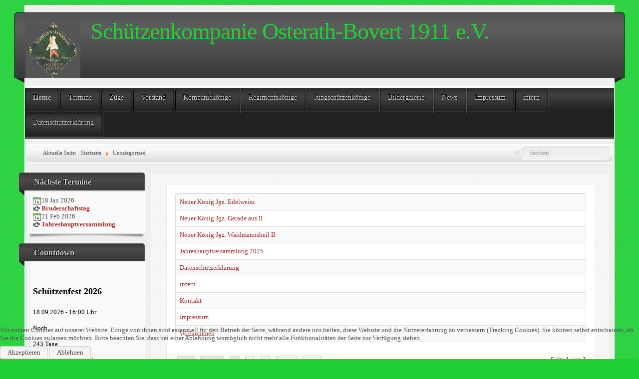

--- FILE ---
content_type: text/html; charset=utf-8
request_url: https://www.bovert.de/2-uncategorised
body_size: 6988
content:
<!DOCTYPE html>
<!--suppress XmlUnboundNsPrefix -->
<html xmlns="http://www.w3.org/1999/xhtml" xml:lang="de-de" lang="de-de" dir="ltr">
<head>
	<meta http-equiv="content-type" content="text/html; charset=utf-8" />
			<meta name="viewport" content="width=device-width, initial-scale=1.0">
		<base href="https://www.bovert.de/2-uncategorised" />
	<meta http-equiv="content-type" content="text/html; charset=utf-8" />
	<meta name="keywords" content="Bovert, bovert, Kompanie, kompanie, Osterath, osterath, Schützen, schützen" />
	<meta name="description" content="Schützenkompanie Osterath-Bovert 1911 e.V." />
	<meta name="generator" content="Joomla! - Open Source Content Management" />
	<title>Schützenkompanie Osterath-Bovert 1911 e.V. - Uncategorised</title>
	<link href="/2-uncategorised?format=feed&amp;type=rss" rel="alternate" type="application/rss+xml" title="RSS 2.0" />
	<link href="/2-uncategorised?format=feed&amp;type=atom" rel="alternate" type="application/atom+xml" title="Atom 1.0" />
	<link href="https://www.bovert.de/component/search/?Itemid=101&amp;id=2&amp;format=opensearch" rel="search" title="Suchen Schützenkompanie Osterath-Bovert 1911 e.V." type="application/opensearchdescription+xml" />
	<link href="/modules/mod_sketchcontact/stylesheets/styles.css" rel="stylesheet" type="text/css" />
	<link href="/plugins/system/jce/css/content.css?badb4208be409b1335b815dde676300e" rel="stylesheet" type="text/css" />
	<link href="/components/com_jevents/views/geraint/assets/css/modstyle.css?v=3.6.60" rel="stylesheet" type="text/css" />
	<link href="/media/com_jevents/css/bootstrap.css" rel="stylesheet" type="text/css" />
	<link href="/media/com_jevents/css/bootstrap-responsive.css" rel="stylesheet" type="text/css" />
	<link href="/modules/mod_count_down_big/count_down_big.css" rel="stylesheet" type="text/css" />
	<link href="/plugins/system/cookiehint/css/style.css?f50f15a4fa077df66917e733e70b4598" rel="stylesheet" type="text/css" />
	<style type="text/css">

.hide { display: none; }
.table-noheader { border-collapse: collapse; }
.table-noheader thead { display: none; }
.cdub_color100{color:#000000;}
div.mod_search93 input[type="search"]{ width:auto; }#redim-cookiehint-bottom {position: fixed; z-index: 99999; left: 0px; right: 0px; bottom: 0px; top: auto !important;}
	</style>
	<script type="application/json" class="joomla-script-options new">{"csrf.token":"5dca3d724c92e1d078f7fb405a9088e6","system.paths":{"root":"","base":""},"system.keepalive":{"interval":840000,"uri":"\/component\/ajax\/?format=json"}}</script>
	<script src="/media/system/js/core.js?f50f15a4fa077df66917e733e70b4598" type="text/javascript"></script>
	<!--[if lt IE 9]><script src="/media/system/js/polyfill.event.js?f50f15a4fa077df66917e733e70b4598" type="text/javascript"></script><![endif]-->
	<script src="/media/system/js/keepalive.js?f50f15a4fa077df66917e733e70b4598" type="text/javascript"></script>
	<script src="/media/jui/js/jquery.min.js?f50f15a4fa077df66917e733e70b4598" type="text/javascript"></script>
	<script src="/media/jui/js/jquery-noconflict.js?f50f15a4fa077df66917e733e70b4598" type="text/javascript"></script>
	<script src="/media/jui/js/jquery-migrate.min.js?f50f15a4fa077df66917e733e70b4598" type="text/javascript"></script>
	<script src="/media/jui/js/bootstrap.min.js?f50f15a4fa077df66917e733e70b4598" type="text/javascript"></script>
	<script src="/media/system/js/caption.js?f50f15a4fa077df66917e733e70b4598" type="text/javascript"></script>
	<!--[if lt IE 9]><script src="/media/system/js/html5fallback.js?f50f15a4fa077df66917e733e70b4598" type="text/javascript"></script><![endif]-->
	<script type="text/javascript">
jQuery(function($){ initTooltips(); $("body").on("subform-row-add", initTooltips); function initTooltips (event, container) { container = container || document;$(container).find(".hasTooltip").tooltip({"html": true,"container": "body"});} });jQuery(window).on('load',  function() {
				new JCaption('img.caption');
			});jQuery(function($){ initPopovers(); $("body").on("subform-row-add", initPopovers); function initPopovers (event, container) { $(container || document).find(".hasPopover").popover({"html": true,"trigger": "hover focus","container": "body"});} });function fetchMoreLatestEvents(modid, direction)
{        
        jQuery.ajax({
                    type : 'POST',
                    dataType : 'json',
                    url : "https://www.bovert.de/index.php?option=com_jevents&ttoption=com_jevents&typeaheadtask=gwejson&file=fetchlatestevents&path=module&folder=mod_jevents_latest&token=5dca3d724c92e1d078f7fb405a9088e6",
                    data : {'json':JSON.stringify({'modid':modid, 'direction':direction})},
                    contentType: "application/x-www-form-urlencoded; charset=utf-8",
                    scriptCharset: "utf-8"
            })                        
                .done(function( data ){                    
                    jQuery("#mod_events_latest_"+modid+"_data").replaceWith(data.html);
                    try {
                        document.getElementById("mod_events_latest_"+modid+"_data").parentNode.scrollIntoView({block: "start", behavior: "smooth"});
                    }
                    catch (e) {
                    }
                })
                .fail(function(x) {
        alert('fail '+x);
                });
}
	</script>

		<link href="/templates/lessallrounder/css/template9.css" rel="stylesheet" type="text/css" media="all" />
		<script src="/templates/lessallrounder/js/effects.js" type="text/javascript"></script>
	<style type="text/css"> @media print { body { display:none } } </style>

<script type="text/javascript">
	function clickExplorer() {
		if( document.all ) {
			//alert('Stop copying the copyrighted material!');
		}
		return false;
	}
	function clickOther(e) {
		if( document.layers || ( document.getElementById && !document.all ) ) {
			if ( e.which == 2 || e.which == 3 ) {
				//alert('Stop copying the copyrighted material!');
				return false;
			}
		}
	}
	if( document.layers ) {
		document.captureEvents( Event.MOUSEDOWN );
		document.onmousedown=clickOther;
	}
	else {
		document.onmouseup = clickOther;
		document.oncontextmenu = clickExplorer;
	}
</script>

<script type="text/javascript">
document.addEventListener('dragstart', function(e){
    e.preventDefault();
});
document.addEventListener('copy', function(e){
    e.preventDefault();
	//alert('Stop copying the copyrighted material!');
});
</script>
<meta http-equiv="imagetoolbar" content="no">
</head>
<body>
	<div id="wrapper">
						<div id="header_container">
							<div id="header">
															<div id="logo">
													<a class="imglogo" href="/index.php"><img alt="Logo" src="/templates/lessallrounder/images/logo/Kompanieemblem.png"/></a>
																									<a class="logo" href="/index.php">Schützenkompanie 
Osterath-Bovert 1911 e.V.</a>
																	</div>
										<span class="heckl">&nbsp;</span>
					<span class="heckr">&nbsp;</span>
				</div>
													<nav id="topmenu_container" class="navigation" role="navigation">
					<div class="navbar">
						<a class="btn btn-navbar collapsed" data-toggle="collapse" data-target=".nav-collapse">
							<div>
								<span class="icon-bar"></span>
								<span class="icon-bar"></span>
								<span class="icon-bar"></span>
							</div>
						</a>
					</div>
					<div id="topmenu" class="nav-collapse collapse">
						<ul class="nav menu nav-pills mod-list">
<li class="item-101 default current active"><a href="/" >Home</a></li><li class="item-110"><a href="/termine" >Termine</a></li><li class="item-113"><a href="/zuege1" >Züge</a></li><li class="item-114"><a href="/vorstand" >Vorstand</a></li><li class="item-116"><a href="/kompaniekoenige" >Kompaniekönige</a></li><li class="item-121"><a href="/regimentskoenige" >Regimentskönige</a></li><li class="item-122"><a href="/regimentsjungschuetzenkoenige" >Jungschützenkönige</a></li><li class="item-141"><a href="/bildergalerie" >Bildergalerie</a></li><li class="item-142"><a href="/news" >News</a></li><li class="item-140"><a href="/impressum" >Impressum</a></li><li class="item-144"><a href="/intern" >intern</a></li><li class="item-196"><a href="/datenschutzerklaerung" >Datenschutzerklärung</a></li></ul>

					</div>
					<div class="clearfix"></div>
				</nav>
								</div>
					<div id="subhead">
									<div aria-label="Breadcrumbs" role="navigation">
	<ul itemscope itemtype="https://schema.org/BreadcrumbList" class="breadcrumb">
					<li>
				Aktuelle Seite: &#160;
			</li>
		
						<li itemprop="itemListElement" itemscope itemtype="https://schema.org/ListItem">
											<a itemprop="item" href="/" class="pathway"><span itemprop="name">Startseite</span></a>
					
											<span class="divider">
							<img src="/media/system/images/arrow.png" alt="" />						</span>
										<meta itemprop="position" content="1">
				</li>
							<li itemprop="itemListElement" itemscope itemtype="https://schema.org/ListItem" class="active">
					<span itemprop="name">
						Uncategorised					</span>
					<meta itemprop="position" content="2">
				</li>
				</ul>
</div>

													<div id="search">
						<div class="search mod_search93">
	<form action="/" method="post" class="form-inline" role="search">
		<label for="mod-search-searchword93" class="element-invisible">Suchen...</label> <input name="searchword" id="mod-search-searchword93" maxlength="200"  class="inputbox search-query input-medium" type="search" size="20" placeholder="Suchen..." />		<input type="hidden" name="task" value="search" />
		<input type="hidden" name="option" value="com_search" />
		<input type="hidden" name="Itemid" value="101" />
	</form>
</div>

					</div>
							</div>
				<div id="container">
													<div id="leftcol">
						<div class="module-outer">
					<h3 class="moduleh3-sidebar">
				Nächste Termine				<span class="h3eck">&nbsp;</span>
			</h3>
				<div class="module">
			<div class="module-inner">
				<table class="mod_events_latest_table jevbootstrap" width="100%" border="0" cellspacing="0" cellpadding="0" align="center"><tr><td class="mod_events_latest_first" style="border-color:#2e610c"><span class="icon-calendar"></span><span class="mod_events_latest_date">18 Jan 2026</span><br />
<span class="icon-hand-right"></span><strong><span class="mod_events_latest_content"><a href="/termine/Eventdetail/137/-/bruderschaftstag"  target="_top" >Bruderschaftstag</a></span></strong></td></tr>
<tr><td class="mod_events_latest" style="border-color:#2e610c"><span class="icon-calendar"></span><span class="mod_events_latest_date">21 Feb 2026</span><br />
<span class="icon-hand-right"></span><strong><span class="mod_events_latest_content"><a href="/termine/Eventdetail/138/-/jahreshauptversammlung"  target="_top" >Jahreshauptversammlung</a></span></strong></td></tr>
</table>
			</div>
		</div>
		<span class="shadow-left">&nbsp;</span>
		<span class="shadow-right">&nbsp;</span>
	</div>
	<div class="module-outer">
					<h3 class="moduleh3-sidebar">
				Countdown				<span class="h3eck">&nbsp;</span>
			</h3>
				<div class="module">
			<div class="module-inner">
				<!-- CDUB - CountDown-Up Big - Kubik-Rubik Joomla! Extensions - Viktor Vogel --><div class="cdub_main ">
    <div class="cdub_color100">
                    <h2 class="cdub_color100">Schützenfest 2026</h2>
                            <span>18.09.2026</span>
                            -
                            <span>16:00 Uhr</span>
                                                    <span id="bigbefore100">
                                                                        <br/><br/>
                                                <span class="cdub_bold">Noch</span>
                                                                <br/><br/>
                                        <span id="bigtime100"></span>
                </span>
                <span id="bigafter100" class="cdub_none">
                                    <br/><br/>
                                                    <span class="cdub_bold">Countdown<br />abgelaufen</span>
                                </span>
                                        </div>
</div>
<script type="text/javascript">// <![CDATA[
            var bigcountdown_now100 = 1768739994;
            var bigcountdown_to100 = 1789740000;

            bigcountdown_timebetween100 = bigcountdown_to100 - bigcountdown_now100;

            var up = 0;
            if (bigcountdown_timebetween100 < 0) {
                bigcountdown_timebetween100 = bigcountdown_timebetween100 * -1;
                var up = 1;
            }

            var bigcountdown_daysremain100 = 0;
            var bigcountdown_hoursremain100 = 0;
            var bigcountdown_minutesremain100 = 0;
            var bigcountdown_secondsremain100 = bigcountdown_timebetween100;

            if (bigcountdown_timebetween100 >= 60) {
                bigcountdown_secondsremain100 = bigcountdown_timebetween100 % 60;
                bigcountdown_minutesremain100 = (bigcountdown_timebetween100 - bigcountdown_secondsremain100) / 60;
            }

            if (bigcountdown_minutesremain100 >= 60) {
                bigcountdown_timebetween100 = bigcountdown_minutesremain100;
                bigcountdown_minutesremain100 = bigcountdown_timebetween100 % 60;
                bigcountdown_hoursremain100 = (bigcountdown_timebetween100 - bigcountdown_minutesremain100) / 60;
            }

            if (bigcountdown_hoursremain100 >= 24) {
                bigcountdown_timebetween100 = bigcountdown_hoursremain100;
                bigcountdown_hoursremain100 = bigcountdown_timebetween100 % 24;
                bigcountdown_daysremain100 = (bigcountdown_timebetween100 - bigcountdown_hoursremain100) / 24;
            }

            var bigtime100 = document.getElementById("bigtime100");
            var bigtimetext100 = "";

            if (up == 0) {
                var bigcountdown_timer100 = setInterval(bigCountDownTimer100, 1000);
                var bigtime100 = document.getElementById("bigtime100");
                var bigtimetext100 = "";
            } else {
                var bigcountdown_timer100 = setInterval(bigCountUpTimer100, 1000);
                document.getElementById("bigafter100").style.display = "inline";
                var bigtime100 = document.getElementById("bigtime_up100");
                var bigtimetext100 = "";
            }

            function bigRewriteCountDownSpan100() {
                bigtimetext100 = "";
                if (up == 0) {
                    bigtimetext100 += (bigcountdown_daysremain100) ? "<span class=\"cdub_font_dyn\">" + bigcountdown_daysremain100 + " " + (bigcountdown_daysremain100 <= 1 ? "Tag</span>" : "Tage</span>") : "";
                } else {
                    bigtimetext100 += (bigcountdown_daysremain100) ? "<span class=\"cdub_font_dyn\">" + bigcountdown_daysremain100 + " " + (bigcountdown_daysremain100 <= 1 ? "Tag</span>" : "Tagen</span>") : "";
                }
                if (bigcountdown_daysremain100 > 0) {
                    bigtimetext100 += "<br /><br /><span class=\"cdub_font2\">"
                } else {
                    bigtimetext100 += "<span class=\"cdub_font3\">"
                }
                bigtimetext100 += (bigcountdown_hoursremain100 || bigcountdown_daysremain100) ? bigcountdown_hoursremain100 + (bigcountdown_hoursremain100 <= 1 ? " Std. : " : " Std. : ") : "";
                bigtimetext100 += (bigcountdown_minutesremain100 || bigcountdown_hoursremain100 || bigcountdown_daysremain100) ? bigcountdown_minutesremain100 + (bigcountdown_minutesremain100 <= 1 ? " Min. : " : " Min. : ") : "";
                bigtimetext100 += bigcountdown_secondsremain100 + (bigcountdown_secondsremain100 <= 1 ? " Sek. " : " Sek. ");
                bigtimetext100 += "</span>"
                bigtime100.innerHTML = bigtimetext100;
            }

            function bigCountDownTimer100() {
                if (bigcountdown_secondsremain100 == 0 && bigcountdown_minutesremain100 == 0 && bigcountdown_hoursremain100 == 0 && bigcountdown_daysremain100 == 0) {
                    clearInterval(bigcountdown_timer100);
                    document.getElementById("bigbefore100").style.display = "none";
                    document.getElementById("bigafter100").style.display = "inline";
                    return;
                }

                if (bigcountdown_secondsremain100 > 0) bigcountdown_secondsremain100--;
                else {
                    bigcountdown_secondsremain100 = (bigcountdown_minutesremain100 || bigcountdown_hoursremain100 || bigcountdown_daysremain100) ? 59 : 0;
                    if (bigcountdown_minutesremain100 > 0) bigcountdown_minutesremain100--;
                    else {
                        bigcountdown_minutesremain100 = (bigcountdown_hoursremain100 || bigcountdown_daysremain100) ? 59 : 0;
                        if (bigcountdown_hoursremain100 > 0) bigcountdown_hoursremain100--;
                        else {
                            bigcountdown_hoursremain100 = (bigcountdown_daysremain100) ? 23 : 0;
                            if (bigcountdown_daysremain100) bigcountdown_daysremain100--;
                        }
                    }
                }

                bigRewriteCountDownSpan100();
            }

            function bigCountUpTimer100() {

                if (bigcountdown_secondsremain100 < 59) bigcountdown_secondsremain100++;
                else {
                    bigcountdown_secondsremain100 = 0;
                    if (bigcountdown_minutesremain100 < 59) bigcountdown_minutesremain100++;
                    else {
                        bigcountdown_minutesremain100 = 0;
                        if (bigcountdown_hoursremain100 < 23) bigcountdown_hoursremain100++;
                        else {
                            bigcountdown_hoursremain100 = 0;
                            bigcountdown_daysremain100++;
                        }
                    }
                }
                bigRewriteCountDownSpan100();
            }
            // ]]></script>			</div>
		</div>
		<span class="shadow-left">&nbsp;</span>
		<span class="shadow-right">&nbsp;</span>
	</div>

				</div>
									<div id="content_outleft">
								<div id="maincontent" class="row-fluid">
					<div id="system-message-container">
	</div>

					<div class="category-list">

<div>
	<div class="content-category">
		
				
							
					<div class="category-desc">
																				<div class="clr"></div>
			</div>
				<form action="https://www.bovert.de/2-uncategorised" method="post" name="adminForm" id="adminForm" class="form-inline">

	<table class="category table table-striped table-bordered table-hover table-noheader">
		<caption class="hide">List of articles in category Uncategorised</caption>
		<thead>
			<tr>
				<th scope="col" id="categorylist_header_title">
					<a href="#" onclick="Joomla.tableOrdering('a.title','asc','', document.getElementById('adminForm'));return false;" class="hasPopover" title="Titel" data-content="Klicken, um diese Spalte zu sortieren" data-placement="top">Titel</a>				</th>
																											</tr>
		</thead>
		<tbody>
									<tr class="cat-list-row0" >
						<td headers="categorylist_header_title" class="list-title">
									<a href="/2-uncategorised/89-neuer-koenig-jgz-edelweiss">
						Neuer König Jgz. Edelweiss					</a>
																								</td>
																					</tr>
									<tr class="cat-list-row1" >
						<td headers="categorylist_header_title" class="list-title">
									<a href="/2-uncategorised/88-neuer-koenig-jgz-gerade-aus-ii">
						Neuer König Jgz. Gerade aus II					</a>
																								</td>
																					</tr>
									<tr class="cat-list-row0" >
						<td headers="categorylist_header_title" class="list-title">
									<a href="/2-uncategorised/87-neuer-koenig-jgz-waidmannsheil-ii">
						Neuer König Jgz. Waidmannsheil II					</a>
																								</td>
																					</tr>
									<tr class="cat-list-row1" >
						<td headers="categorylist_header_title" class="list-title">
									<a href="/2-uncategorised/86-jahreshauptversammlung-2025">
						Jahreshauptversammlung 2025					</a>
																								</td>
																					</tr>
									<tr class="cat-list-row0" >
						<td headers="categorylist_header_title" class="list-title">
									<a href="/datenschutzerklaerung">
						Datenschutzerklärung					</a>
																								</td>
																					</tr>
									<tr class="cat-list-row1" >
						<td headers="categorylist_header_title" class="list-title">
									<a href="/intern">
						intern					</a>
																								</td>
																					</tr>
									<tr class="cat-list-row0" >
						<td headers="categorylist_header_title" class="list-title">
									<a href="/2-uncategorised/12-kontakt">
						Kontakt					</a>
																								</td>
																					</tr>
									<tr class="cat-list-row1" >
						<td headers="categorylist_header_title" class="list-title">
									<a href="/impressum">
						Impressum					</a>
																								</td>
																					</tr>
									<tr class="cat-list-row0" >
						<td headers="categorylist_header_title" class="list-title">
									<a href="/2-uncategorised/8-willkommen">
						Willkommen					</a>
																								</td>
																					</tr>
				</tbody>
	</table>


			<div class="pagination">

							<p class="counter pull-right">
					Seite 1 von 3				</p>
			
			<ul>
	<li class="pagination-start"><span class="pagenav">Start</span></li>
	<li class="pagination-prev"><span class="pagenav">Zurück</span></li>
			<li><span class="pagenav">1</span></li>			<li><a href="/2-uncategorised?start=5" class="pagenav">2</a></li>			<li><a href="/2-uncategorised?start=10" class="pagenav">3</a></li>		<li class="pagination-next"><a title="Weiter" href="/2-uncategorised?start=5" class="hasTooltip pagenav">Weiter</a></li>
	<li class="pagination-end"><a title="Ende" href="/2-uncategorised?start=10" class="hasTooltip pagenav">Ende</a></li>
</ul>
		</div>
	</form>

			</div>
</div>


</div>

				</div>
				<span class="shadow-left">&nbsp;</span>
				<span class="shadow-right">&nbsp;</span>
							</div>
						<div class="clearfix"></div>
		</div>
				<div class="clearfix"></div>
	</div>
	<div id="foot_container">
									<div id="subfoot">
									<div class="copytext">&copy; Kompanie Bovert</div>
							</div>
				<div class="clearfix"></div>
		<div id="footer">
			<div class="footer-inner">
				<span class="feckl">&nbsp;</span>
				<span class="feckr">&nbsp;</span>
				<div id="scroll_up">
					<a href="#" class="hasTooltip" id="gotop" title="Bildlauf nach oben scrollen">
						&uarr;&uarr;&uarr;
					</a>
				</div>
							</div>
			<div class="footer-bottom">
									<span id="date">Sonntag, 18. Januar 2026</span>
							</div>
		</div>
		<div class="clearfix"></div>
	</div>
		

<script type="text/javascript">
	if (top!==self) {
		top.location=location;
	}
</script>

<div id="redim-cookiehint-bottom">   <div id="redim-cookiehint">     <div class="cookiecontent">   <p>Wir nutzen Cookies auf unserer Website. Einige von ihnen sind essenziell für den Betrieb der Seite, während andere uns helfen, diese Website und die Nutzererfahrung zu verbessern (Tracking Cookies). Sie können selbst entscheiden, ob Sie die Cookies zulassen möchten. Bitte beachten Sie, dass bei einer Ablehnung womöglich nicht mehr alle Funktionalitäten der Seite zur Verfügung stehen.</p>    </div>     <div class="cookiebuttons">        <a id="cookiehintsubmit" onclick="return cookiehintsubmit(this);" href="https://www.bovert.de/2-uncategorised?rCH=2"         class="btn">Akzeptieren</a>           <a id="cookiehintsubmitno" onclick="return cookiehintsubmitno(this);" href="https://www.bovert.de/2-uncategorised?rCH=-2"           class="btn">Ablehnen</a>          <div class="text-center" id="cookiehintinfo">                      </div>      </div>     <div class="clr"></div>   </div> </div>  <script type="text/javascript">        document.addEventListener("DOMContentLoaded", function(event) {         if (!navigator.cookieEnabled){           document.getElementById('redim-cookiehint-bottom').remove();         }       });        function cookiehintfadeOut(el) {         el.style.opacity = 1;         (function fade() {           if ((el.style.opacity -= .1) < 0) {             el.style.display = "none";           } else {             requestAnimationFrame(fade);           }         })();       }         function cookiehintsubmit(obj) {         document.cookie = 'reDimCookieHint=1; expires=Mon, 18 Jan 2027 23:59:59 GMT;57; path=/';         cookiehintfadeOut(document.getElementById('redim-cookiehint-bottom'));         return true;       }        function cookiehintsubmitno(obj) {         document.cookie = 'reDimCookieHint=-1; expires=0; path=/';         cookiehintfadeOut(document.getElementById('redim-cookiehint-bottom'));         return true;       }  </script>  
</body>
</html>


--- FILE ---
content_type: text/css
request_url: https://www.bovert.de/templates/lessallrounder/css/template9.css
body_size: 194057
content:
article,
aside,
details,
figcaption,
figure,
footer,
header,
hgroup,
nav,
section {
	display: block;
}
audio,
canvas,
video {
	display: inline-block;
	*display: inline;
	*zoom: 1;
}
audio:not([controls]) {
	display: none;
}
html {
	font-size: 100%;
	-webkit-text-size-adjust: 100%;
	-ms-text-size-adjust: 100%;
}
a:focus {
	outline: thin dotted #333;
	outline: 5px auto -webkit-focus-ring-color;
	outline-offset: -2px;
}
a:hover,
a:active {
	outline: 0;
}
sub,
sup {
	position: relative;
	font-size: 75%;
	line-height: 0;
	vertical-align: baseline;
}
sup {
	top: -0.5em;
}
sub {
	bottom: -0.25em;
}
img {
	max-width: 100%;
	height: auto;
	vertical-align: middle;
	border: 0;
	-ms-interpolation-mode: bicubic;
}
#map_canvas img,
.google-maps img {
	max-width: none;
}
button,
input,
select,
textarea {
	margin: 0;
	font-size: 100%;
	vertical-align: middle;
}
button,
input {
	*overflow: visible;
	line-height: normal;
}
button::-moz-focus-inner,
input::-moz-focus-inner {
	padding: 0;
	border: 0;
}
button,
html input[type="button"],
input[type="reset"],
input[type="submit"] {
	-webkit-appearance: button;
	cursor: pointer;
}
label,
select,
button,
input[type="button"],
input[type="reset"],
input[type="submit"],
input[type="radio"],
input[type="checkbox"] {
	cursor: pointer;
}
input[type="search"] {
	-webkit-box-sizing: content-box;
	-moz-box-sizing: content-box;
	box-sizing: content-box;
	-webkit-appearance: textfield;
}
input[type="search"]::-webkit-search-decoration,
input[type="search"]::-webkit-search-cancel-button {
	-webkit-appearance: none;
}
textarea {
	overflow: auto;
	vertical-align: top;
}
@media print {
	* {
		text-shadow: none !important;
		color: #000 !important;
		background: transparent !important;
		box-shadow: none !important;
	}
	a,
	a:visited {
		text-decoration: underline;
	}
	a[href]:after {
		content: " (" attr(href) ")";
	}
	abbr[title]:after {
		content: " (" attr(title) ")";
	}
	.ir a:after,
	a[href^="javascript:"]:after,
	a[href^="#"]:after {
		content: "";
	}
	pre,
	blockquote {
		border: 1px solid #999;
		page-break-inside: avoid;
	}
	thead {
		display: table-header-group;
	}
	tr,
	img {
		page-break-inside: avoid;
	}
	img {
		max-width: 100% !important;
	}
	@page {
		margin: 0.5cm;
	}
	p,
	h2,
	h3 {
		orphans: 3;
		widows: 3;
	}
	h2,
	h3 {
		page-break-after: avoid;
	}
}
.clearfix {
	*zoom: 1;
}
.clearfix:before,
.clearfix:after {
	display: table;
	content: "";
	line-height: 0;
}
.clearfix:after {
	clear: both;
}
.hide-text {
	font: 0/0 a;
	color: transparent;
	text-shadow: none;
	background-color: transparent;
	border: 0;
}
.input-block-level {
	display: block;
	width: 100%;
	min-height: 2.2em;
	-webkit-box-sizing: border-box;
	-moz-box-sizing: border-box;
	box-sizing: border-box;
}
body {
	margin: 0;
	font-family: Georgia;
	font-size: 13px;
	line-height: 1.3em;
	color: #555555;
	background-color: #1ed135;
}
a {
	color: #a52a2a;
	text-decoration: none;
}
a:hover,
a:focus {
	color: #681a1a;
	text-decoration: underline;
}
.img-rounded {
	-webkit-border-radius: 6px;
	-moz-border-radius: 6px;
	border-radius: 6px;
}
.img-polaroid {
	padding: 4px;
	background-color: #fff;
	border: 1px solid #ccc;
	border: 1px solid rgba(0,0,0,0.2);
	-webkit-box-shadow: 0 1px 3px rgba(0,0,0,0.1);
	-moz-box-shadow: 0 1px 3px rgba(0,0,0,0.1);
	box-shadow: 0 1px 3px rgba(0,0,0,0.1);
}
.img-circle {
	-webkit-border-radius: 500px;
	-moz-border-radius: 500px;
	border-radius: 500px;
}
.row {
	margin-left: -20px;
	*zoom: 1;
}
.row:before,
.row:after {
	display: table;
	content: "";
	line-height: 0;
}
.row:after {
	clear: both;
}
[class*="span"] {
	float: left;
	min-height: 1px;
	margin-left: 20px;
}
.container,
.navbar-static-top .container,
.navbar-fixed-top .container,
.navbar-fixed-bottom .container {
	width: 940px;
}
.span12 {
	width: 940px;
}
.span11 {
	width: 860px;
}
.span10 {
	width: 780px;
}
.span9 {
	width: 700px;
}
.span8 {
	width: 620px;
}
.span7 {
	width: 540px;
}
.span6 {
	width: 460px;
}
.span5 {
	width: 380px;
}
.span4 {
	width: 300px;
}
.span3 {
	width: 220px;
}
.span2 {
	width: 140px;
}
.span1 {
	width: 60px;
}
.offset12 {
	margin-left: 980px;
}
.offset11 {
	margin-left: 900px;
}
.offset10 {
	margin-left: 820px;
}
.offset9 {
	margin-left: 740px;
}
.offset8 {
	margin-left: 660px;
}
.offset7 {
	margin-left: 580px;
}
.offset6 {
	margin-left: 500px;
}
.offset5 {
	margin-left: 420px;
}
.offset4 {
	margin-left: 340px;
}
.offset3 {
	margin-left: 260px;
}
.offset2 {
	margin-left: 180px;
}
.offset1 {
	margin-left: 100px;
}
.row-fluid {
	width: 100%;
	*zoom: 1;
}
.row-fluid:before,
.row-fluid:after {
	display: table;
	content: "";
	line-height: 0;
}
.row-fluid:after {
	clear: both;
}
.row-fluid [class*="span"] {
	display: block;
	width: 100%;
	min-height: 2.2em;
	-webkit-box-sizing: border-box;
	-moz-box-sizing: border-box;
	box-sizing: border-box;
	float: left;
	margin-left: 2.1276595744681%;
	*margin-left: 2.0744680851064%;
}
.row-fluid [class*="span"]:first-child {
	margin-left: 0;
}
.row-fluid .controls-row [class*="span"] + [class*="span"] {
	margin-left: 2.1276595744681%;
}
.row-fluid .span12 {
	width: 100%;
	*width: 99.946808510638%;
}
.row-fluid .span11 {
	width: 91.489361702128%;
	*width: 91.436170212766%;
}
.row-fluid .span10 {
	width: 82.978723404255%;
	*width: 82.925531914894%;
}
.row-fluid .span9 {
	width: 74.468085106383%;
	*width: 74.414893617021%;
}
.row-fluid .span8 {
	width: 65.957446808511%;
	*width: 65.904255319149%;
}
.row-fluid .span7 {
	width: 57.446808510638%;
	*width: 57.393617021277%;
}
.row-fluid .span6 {
	width: 48.936170212766%;
	*width: 48.882978723404%;
}
.row-fluid .span5 {
	width: 40.425531914894%;
	*width: 40.372340425532%;
}
.row-fluid .span4 {
	width: 31.914893617021%;
	*width: 31.86170212766%;
}
.row-fluid .span3 {
	width: 23.404255319149%;
	*width: 23.351063829787%;
}
.row-fluid .span2 {
	width: 14.893617021277%;
	*width: 14.840425531915%;
}
.row-fluid .span1 {
	width: 6.3829787234043%;
	*width: 6.3297872340426%;
}
.row-fluid .offset12 {
	margin-left: 104.25531914894%;
	*margin-left: 104.14893617021%;
}
.row-fluid .offset12:first-child {
	margin-left: 102.12765957447%;
	*margin-left: 102.02127659574%;
}
.row-fluid .offset11 {
	margin-left: 95.744680851064%;
	*margin-left: 95.63829787234%;
}
.row-fluid .offset11:first-child {
	margin-left: 93.617021276596%;
	*margin-left: 93.510638297872%;
}
.row-fluid .offset10 {
	margin-left: 87.234042553191%;
	*margin-left: 87.127659574468%;
}
.row-fluid .offset10:first-child {
	margin-left: 85.106382978723%;
	*margin-left: 85%;
}
.row-fluid .offset9 {
	margin-left: 78.723404255319%;
	*margin-left: 78.617021276596%;
}
.row-fluid .offset9:first-child {
	margin-left: 76.595744680851%;
	*margin-left: 76.489361702128%;
}
.row-fluid .offset8 {
	margin-left: 70.212765957447%;
	*margin-left: 70.106382978723%;
}
.row-fluid .offset8:first-child {
	margin-left: 68.085106382979%;
	*margin-left: 67.978723404255%;
}
.row-fluid .offset7 {
	margin-left: 61.702127659574%;
	*margin-left: 61.595744680851%;
}
.row-fluid .offset7:first-child {
	margin-left: 59.574468085106%;
	*margin-left: 59.468085106383%;
}
.row-fluid .offset6 {
	margin-left: 53.191489361702%;
	*margin-left: 53.085106382979%;
}
.row-fluid .offset6:first-child {
	margin-left: 51.063829787234%;
	*margin-left: 50.957446808511%;
}
.row-fluid .offset5 {
	margin-left: 44.68085106383%;
	*margin-left: 44.574468085106%;
}
.row-fluid .offset5:first-child {
	margin-left: 42.553191489362%;
	*margin-left: 42.446808510638%;
}
.row-fluid .offset4 {
	margin-left: 36.170212765957%;
	*margin-left: 36.063829787234%;
}
.row-fluid .offset4:first-child {
	margin-left: 34.042553191489%;
	*margin-left: 33.936170212766%;
}
.row-fluid .offset3 {
	margin-left: 27.659574468085%;
	*margin-left: 27.553191489362%;
}
.row-fluid .offset3:first-child {
	margin-left: 25.531914893617%;
	*margin-left: 25.425531914894%;
}
.row-fluid .offset2 {
	margin-left: 19.148936170213%;
	*margin-left: 19.042553191489%;
}
.row-fluid .offset2:first-child {
	margin-left: 17.021276595745%;
	*margin-left: 16.914893617021%;
}
.row-fluid .offset1 {
	margin-left: 10.63829787234%;
	*margin-left: 10.531914893617%;
}
.row-fluid .offset1:first-child {
	margin-left: 8.5106382978723%;
	*margin-left: 8.4042553191489%;
}
[class*="span"].hide,
.row-fluid [class*="span"].hide {
	display: none;
}
[class*="span"].pull-right,
.row-fluid [class*="span"].pull-right {
	float: right;
}
.container {
	margin-right: auto;
	margin-left: auto;
	*zoom: 1;
}
.container:before,
.container:after {
	display: table;
	content: "";
	line-height: 0;
}
.container:after {
	clear: both;
}
.container-fluid {
	padding-right: 20px;
	padding-left: 20px;
	*zoom: 1;
}
.container-fluid:before,
.container-fluid:after {
	display: table;
	content: "";
	line-height: 0;
}
.container-fluid:after {
	clear: both;
}
p {
	margin: 0 0 0.65em;
}
.lead {
	margin-bottom: 1.3em;
	font-size: 19.5px;
	font-weight: 200;
	line-height: 1.95em;
}
small {
	font-size: 85%;
}
strong {
	font-weight: bold;
}
em {
	font-style: italic;
}
cite {
	font-style: normal;
}
.muted {
	color: #999;
}
a.muted:hover,
a.muted:focus {
	color: #808080;
}
.text-warning {
	color: #c09853;
}
a.text-warning:hover,
a.text-warning:focus {
	color: #a47e3c;
}
.text-error {
	color: #b94a48;
}
a.text-error:hover,
a.text-error:focus {
	color: #953b39;
}
.text-info {
	color: #3a87ad;
}
a.text-info:hover,
a.text-info:focus {
	color: #2d6987;
}
.text-success {
	color: #468847;
}
a.text-success:hover,
a.text-success:focus {
	color: #356635;
}
.text-left {
	text-align: left;
}
.text-right {
	text-align: right;
}
.text-center {
	text-align: center;
}
h1,
h2,
h3,
h4,
h5,
h6 {
	margin: 0.65em 0;
	font-family: inherit;
	font-weight: bold;
	line-height: 1.3em;
	color: inherit;
	text-rendering: optimizelegibility;
}
h1 small,
h2 small,
h3 small,
h4 small,
h5 small,
h6 small {
	font-weight: normal;
	line-height: 1;
	color: #999;
}
h1,
h2,
h3 {
	line-height: 2.6em;
}
h1 {
	font-size: 35.75px;
}
h2 {
	font-size: 29.25px;
}
h3 {
	font-size: 22.75px;
}
h4 {
	font-size: 16.25px;
}
h5 {
	font-size: 13px;
}
h6 {
	font-size: 11.05px;
}
h1 small {
	font-size: 22.75px;
}
h2 small {
	font-size: 16.25px;
}
h3 small {
	font-size: 13px;
}
h4 small {
	font-size: 13px;
}
.page-header {
	padding-bottom: -0.35em;
	margin: 1.3em 0 1.95em;
	border-bottom: 1px solid #eee;
}
ul,
ol {
	padding: 0;
	margin: 0 0 0.65em 25px;
}
ul ul,
ul ol,
ol ol,
ol ul {
	margin-bottom: 0;
}
li {
	line-height: 1.3em;
}
ul.unstyled,
ol.unstyled {
	margin-left: 0;
	list-style: none;
}
ul.inline,
ol.inline {
	margin-left: 0;
	list-style: none;
}
ul.inline > li,
ol.inline > li {
	display: inline-block;
	*display: inline;
	*zoom: 1;
	padding-left: 5px;
	padding-right: 5px;
}
dl {
	margin-bottom: 1.3em;
}
dt,
dd {
	line-height: 1.3em;
}
dt {
	font-weight: bold;
}
dd {
	margin-left: 0.65em;
}
.dl-horizontal {
	*zoom: 1;
}
.dl-horizontal:before,
.dl-horizontal:after {
	display: table;
	content: "";
	line-height: 0;
}
.dl-horizontal:after {
	clear: both;
}
.dl-horizontal dt {
	float: left;
	width: 160px;
	clear: left;
	text-align: right;
	overflow: hidden;
	text-overflow: ellipsis;
	white-space: nowrap;
}
.dl-horizontal dd {
	margin-left: 180px;
}
hr {
	margin: 1.3em 0;
	border: 0;
	border-top: 1px solid #eee;
	border-bottom: 1px solid #fff;
}
abbr[title],
abbr[data-original-title] {
	cursor: help;
	border-bottom: 1px dotted #999;
}
abbr.initialism {
	font-size: 90%;
	text-transform: uppercase;
}
blockquote {
	padding: 0 0 0 15px;
	margin: 0 0 1.3em;
	border-left: 5px solid #eee;
}
blockquote p {
	margin-bottom: 0;
	font-size: 16.25px;
	font-weight: 300;
	line-height: 1.25;
}
blockquote small {
	display: block;
	line-height: 1.3em;
	color: #999;
}
blockquote small:before {
	content: '\2014 \00A0';
}
blockquote.pull-right {
	float: right;
	padding-right: 15px;
	padding-left: 0;
	border-right: 5px solid #eee;
	border-left: 0;
}
blockquote.pull-right p,
blockquote.pull-right small {
	text-align: right;
}
blockquote.pull-right small:before {
	content: '';
}
blockquote.pull-right small:after {
	content: '\00A0 \2014';
}
q:before,
q:after,
blockquote:before,
blockquote:after {
	content: "";
}
address {
	display: block;
	margin-bottom: 1.3em;
	font-style: normal;
	line-height: 1.3em;
}
code,
pre {
	padding: 0 3px 2px;
	font-family: Monaco, Menlo, Consolas, "Courier New", monospace;
	font-size: 11px;
	color: #333;
	-webkit-border-radius: 3px;
	-moz-border-radius: 3px;
	border-radius: 3px;
}
code {
	padding: 2px 4px;
	color: #d14;
	background-color: #f7f7f9;
	border: 1px solid #e1e1e8;
	white-space: nowrap;
}
pre {
	display: block;
	padding: 0.15em;
	margin: 0 0 0.65em;
	font-size: 12px;
	line-height: 1.3em;
	word-break: break-all;
	word-wrap: break-word;
	white-space: pre;
	white-space: pre-wrap;
	background-color: #f5f5f5;
	border: 1px solid #ccc;
	border: 1px solid rgba(0,0,0,0.15);
	-webkit-border-radius: 4px;
	-moz-border-radius: 4px;
	border-radius: 4px;
}
pre.prettyprint {
	margin-bottom: 1.3em;
}
pre code {
	padding: 0;
	color: inherit;
	white-space: pre;
	white-space: pre-wrap;
	background-color: transparent;
	border: 0;
}
.pre-scrollable {
	max-height: 340px;
	overflow-y: scroll;
}
form {
	margin: 0 0 1.3em;
}
fieldset {
	padding: 0;
	margin: 0;
	border: 0;
}
legend {
	display: block;
	width: 100%;
	padding: 0;
	margin-bottom: 1.3em;
	font-size: 19.5px;
	line-height: 2.6em;
	color: #333;
	border: 0;
	border-bottom: 1px solid #e5e5e5;
}
legend small {
	font-size: 0.975em;
	color: #999;
}
label,
input,
button,
select,
textarea {
	font-size: 13px;
	font-weight: normal;
	line-height: 1.3em;
}
input,
button,
select,
textarea {
	font-family: Georgia;
}
label {
	display: block;
	margin-bottom: 5px;
}
select,
textarea,
input[type="text"],
input[type="password"],
input[type="datetime"],
input[type="datetime-local"],
input[type="date"],
input[type="month"],
input[type="time"],
input[type="week"],
input[type="number"],
input[type="email"],
input[type="url"],
input[type="search"],
input[type="tel"],
input[type="color"],
.uneditable-input {
	display: inline-block;
	height: 1.3em;
	padding: 4px 6px;
	margin-bottom: 0.65em;
	font-size: 13px;
	line-height: 1.3em;
	color: #555;
	-webkit-border-radius: 4px;
	-moz-border-radius: 4px;
	border-radius: 4px;
	vertical-align: middle;
}
input,
textarea,
.uneditable-input {
	width: 206px;
}
textarea {
	height: auto;
}
textarea,
input[type="text"],
input[type="password"],
input[type="datetime"],
input[type="datetime-local"],
input[type="date"],
input[type="month"],
input[type="time"],
input[type="week"],
input[type="number"],
input[type="email"],
input[type="url"],
input[type="search"],
input[type="tel"],
input[type="color"],
.uneditable-input {
	background-color: #efefef;
	border: 1px solid #ccc;
	-webkit-box-shadow: inset 0 1px 1px rgba(0,0,0,0.075);
	-moz-box-shadow: inset 0 1px 1px rgba(0,0,0,0.075);
	box-shadow: inset 0 1px 1px rgba(0,0,0,0.075);
	-webkit-transition: border linear .2s, box-shadow linear .2s;
	-moz-transition: border linear .2s, box-shadow linear .2s;
	-o-transition: border linear .2s, box-shadow linear .2s;
	transition: border linear .2s, box-shadow linear .2s;
}
textarea:focus,
input[type="text"]:focus,
input[type="password"]:focus,
input[type="datetime"]:focus,
input[type="datetime-local"]:focus,
input[type="date"]:focus,
input[type="month"]:focus,
input[type="time"]:focus,
input[type="week"]:focus,
input[type="number"]:focus,
input[type="email"]:focus,
input[type="url"]:focus,
input[type="search"]:focus,
input[type="tel"]:focus,
input[type="color"]:focus,
.uneditable-input:focus {
	border-color: rgba(82,168,236,0.8);
	outline: 0;
	outline: thin dotted \9;
	-webkit-box-shadow: inset 0 1px 1px rgba(0,0,0,.075), 0 0 8px rgba(82,168,236,.6);
	-moz-box-shadow: inset 0 1px 1px rgba(0,0,0,.075), 0 0 8px rgba(82,168,236,.6);
	box-shadow: inset 0 1px 1px rgba(0,0,0,.075), 0 0 8px rgba(82,168,236,.6);
}
input[type="radio"],
input[type="checkbox"] {
	margin: 4px 0 0;
	*margin-top: 0;
	margin-top: 1px \9;
	line-height: normal;
}
input[type="file"],
input[type="image"],
input[type="submit"],
input[type="reset"],
input[type="button"],
input[type="radio"],
input[type="checkbox"] {
	width: auto;
}
select,
input[type="file"] {
	height: 2.2em;
	*margin-top: 4px;
	line-height: 2.2em;
}
select {
	width: 220px;
	border: 1px solid #ccc;
	background-color: #efefef;
}
select[multiple],
select[size] {
	height: auto;
}
select:focus,
input[type="file"]:focus,
input[type="radio"]:focus,
input[type="checkbox"]:focus {
	outline: thin dotted #333;
	outline: 5px auto -webkit-focus-ring-color;
	outline-offset: -2px;
}
.uneditable-input,
.uneditable-textarea {
	color: #999;
	background-color: #ececec;
	border-color: #ccc;
	-webkit-box-shadow: inset 0 1px 2px rgba(0,0,0,0.025);
	-moz-box-shadow: inset 0 1px 2px rgba(0,0,0,0.025);
	box-shadow: inset 0 1px 2px rgba(0,0,0,0.025);
	cursor: not-allowed;
}
.uneditable-input {
	overflow: hidden;
	white-space: nowrap;
}
.uneditable-textarea {
	width: auto;
	height: auto;
}
input:-moz-placeholder,
textarea:-moz-placeholder {
	color: #999;
}
input:-ms-input-placeholder,
textarea:-ms-input-placeholder {
	color: #999;
}
input::-webkit-input-placeholder,
textarea::-webkit-input-placeholder {
	color: #999;
}
.radio,
.checkbox {
	min-height: 1.3em;
	padding-left: 20px;
}
.radio input[type="radio"],
.checkbox input[type="checkbox"] {
	float: left;
	margin-left: -20px;
}
.controls > .radio:first-child,
.controls > .checkbox:first-child {
	padding-top: 5px;
}
.radio.inline,
.checkbox.inline {
	display: inline-block;
	padding-top: 5px;
	margin-bottom: 0;
	vertical-align: middle;
}
.radio.inline + .radio.inline,
.checkbox.inline + .checkbox.inline {
	margin-left: 10px;
}
.input-mini {
	width: 60px;
}
.input-small {
	width: 90px;
}
.input-medium {
	width: 150px;
}
.input-large {
	width: 210px;
}
.input-xlarge {
	width: 270px;
}
.input-xxlarge {
	width: 530px;
}
input[class*="span"],
select[class*="span"],
textarea[class*="span"],
.uneditable-input[class*="span"],
.row-fluid input[class*="span"],
.row-fluid select[class*="span"],
.row-fluid textarea[class*="span"],
.row-fluid .uneditable-input[class*="span"] {
	float: none;
	margin-left: 0;
}
.input-append input[class*="span"],
.input-append .uneditable-input[class*="span"],
.input-prepend input[class*="span"],
.input-prepend .uneditable-input[class*="span"],
.row-fluid input[class*="span"],
.row-fluid select[class*="span"],
.row-fluid textarea[class*="span"],
.row-fluid .uneditable-input[class*="span"],
.row-fluid .input-prepend [class*="span"],
.row-fluid .input-append [class*="span"] {
	display: inline-block;
}
input,
textarea,
.uneditable-input {
	margin-left: 0;
}
.controls-row [class*="span"] + [class*="span"] {
	margin-left: 20px;
}
input.span12,
textarea.span12,
.uneditable-input.span12 {
	width: 926px;
}
input.span11,
textarea.span11,
.uneditable-input.span11 {
	width: 846px;
}
input.span10,
textarea.span10,
.uneditable-input.span10 {
	width: 766px;
}
input.span9,
textarea.span9,
.uneditable-input.span9 {
	width: 686px;
}
input.span8,
textarea.span8,
.uneditable-input.span8 {
	width: 606px;
}
input.span7,
textarea.span7,
.uneditable-input.span7 {
	width: 526px;
}
input.span6,
textarea.span6,
.uneditable-input.span6 {
	width: 446px;
}
input.span5,
textarea.span5,
.uneditable-input.span5 {
	width: 366px;
}
input.span4,
textarea.span4,
.uneditable-input.span4 {
	width: 286px;
}
input.span3,
textarea.span3,
.uneditable-input.span3 {
	width: 206px;
}
input.span2,
textarea.span2,
.uneditable-input.span2 {
	width: 126px;
}
input.span1,
textarea.span1,
.uneditable-input.span1 {
	width: 46px;
}
.controls-row {
	*zoom: 1;
}
.controls-row:before,
.controls-row:after {
	display: table;
	content: "";
	line-height: 0;
}
.controls-row:after {
	clear: both;
}
.controls-row [class*="span"],
.row-fluid .controls-row [class*="span"] {
	float: left;
}
.controls-row .checkbox[class*="span"],
.controls-row .radio[class*="span"] {
	padding-top: 5px;
}
input[disabled],
select[disabled],
textarea[disabled],
input[readonly],
select[readonly],
textarea[readonly] {
	cursor: not-allowed;
	background-color: #eee;
}
input[type="radio"][disabled],
input[type="checkbox"][disabled],
input[type="radio"][readonly],
input[type="checkbox"][readonly] {
	background-color: transparent;
}
.control-group.warning .control-label,
.control-group.warning .help-block,
.control-group.warning .help-inline {
	color: #c09853;
}
.control-group.warning .checkbox,
.control-group.warning .radio,
.control-group.warning input,
.control-group.warning select,
.control-group.warning textarea {
	color: #c09853;
}
.control-group.warning input,
.control-group.warning select,
.control-group.warning textarea {
	border-color: #c09853;
	-webkit-box-shadow: inset 0 1px 1px rgba(0,0,0,0.075);
	-moz-box-shadow: inset 0 1px 1px rgba(0,0,0,0.075);
	box-shadow: inset 0 1px 1px rgba(0,0,0,0.075);
}
.control-group.warning input:focus,
.control-group.warning select:focus,
.control-group.warning textarea:focus {
	border-color: #a47e3c;
	-webkit-box-shadow: inset 0 1px 1px rgba(0,0,0,0.075), 0 0 6px #dbc59e;
	-moz-box-shadow: inset 0 1px 1px rgba(0,0,0,0.075), 0 0 6px #dbc59e;
	box-shadow: inset 0 1px 1px rgba(0,0,0,0.075), 0 0 6px #dbc59e;
}
.control-group.warning .input-prepend .add-on,
.control-group.warning .input-append .add-on {
	color: #c09853;
	background-color: #fcf8e3;
	border-color: #c09853;
}
.control-group.error .control-label,
.control-group.error .help-block,
.control-group.error .help-inline {
	color: #b94a48;
}
.control-group.error .checkbox,
.control-group.error .radio,
.control-group.error input,
.control-group.error select,
.control-group.error textarea {
	color: #b94a48;
}
.control-group.error input,
.control-group.error select,
.control-group.error textarea {
	border-color: #b94a48;
	-webkit-box-shadow: inset 0 1px 1px rgba(0,0,0,0.075);
	-moz-box-shadow: inset 0 1px 1px rgba(0,0,0,0.075);
	box-shadow: inset 0 1px 1px rgba(0,0,0,0.075);
}
.control-group.error input:focus,
.control-group.error select:focus,
.control-group.error textarea:focus {
	border-color: #953b39;
	-webkit-box-shadow: inset 0 1px 1px rgba(0,0,0,0.075), 0 0 6px #d59392;
	-moz-box-shadow: inset 0 1px 1px rgba(0,0,0,0.075), 0 0 6px #d59392;
	box-shadow: inset 0 1px 1px rgba(0,0,0,0.075), 0 0 6px #d59392;
}
.control-group.error .input-prepend .add-on,
.control-group.error .input-append .add-on {
	color: #b94a48;
	background-color: #f2dede;
	border-color: #b94a48;
}
.control-group.success .control-label,
.control-group.success .help-block,
.control-group.success .help-inline {
	color: #468847;
}
.control-group.success .checkbox,
.control-group.success .radio,
.control-group.success input,
.control-group.success select,
.control-group.success textarea {
	color: #468847;
}
.control-group.success input,
.control-group.success select,
.control-group.success textarea {
	border-color: #468847;
	-webkit-box-shadow: inset 0 1px 1px rgba(0,0,0,0.075);
	-moz-box-shadow: inset 0 1px 1px rgba(0,0,0,0.075);
	box-shadow: inset 0 1px 1px rgba(0,0,0,0.075);
}
.control-group.success input:focus,
.control-group.success select:focus,
.control-group.success textarea:focus {
	border-color: #356635;
	-webkit-box-shadow: inset 0 1px 1px rgba(0,0,0,0.075), 0 0 6px #7aba7b;
	-moz-box-shadow: inset 0 1px 1px rgba(0,0,0,0.075), 0 0 6px #7aba7b;
	box-shadow: inset 0 1px 1px rgba(0,0,0,0.075), 0 0 6px #7aba7b;
}
.control-group.success .input-prepend .add-on,
.control-group.success .input-append .add-on {
	color: #468847;
	background-color: #dff0d8;
	border-color: #468847;
}
.control-group.info .control-label,
.control-group.info .help-block,
.control-group.info .help-inline {
	color: #3a87ad;
}
.control-group.info .checkbox,
.control-group.info .radio,
.control-group.info input,
.control-group.info select,
.control-group.info textarea {
	color: #3a87ad;
}
.control-group.info input,
.control-group.info select,
.control-group.info textarea {
	border-color: #3a87ad;
	-webkit-box-shadow: inset 0 1px 1px rgba(0,0,0,0.075);
	-moz-box-shadow: inset 0 1px 1px rgba(0,0,0,0.075);
	box-shadow: inset 0 1px 1px rgba(0,0,0,0.075);
}
.control-group.info input:focus,
.control-group.info select:focus,
.control-group.info textarea:focus {
	border-color: #2d6987;
	-webkit-box-shadow: inset 0 1px 1px rgba(0,0,0,0.075), 0 0 6px #7ab5d3;
	-moz-box-shadow: inset 0 1px 1px rgba(0,0,0,0.075), 0 0 6px #7ab5d3;
	box-shadow: inset 0 1px 1px rgba(0,0,0,0.075), 0 0 6px #7ab5d3;
}
.control-group.info .input-prepend .add-on,
.control-group.info .input-append .add-on {
	color: #3a87ad;
	background-color: #d9edf7;
	border-color: #3a87ad;
}
input:focus:invalid,
textarea:focus:invalid,
select:focus:invalid {
	color: #b94a48;
	border-color: #ee5f5b;
}
input:focus:invalid:focus,
textarea:focus:invalid:focus,
select:focus:invalid:focus {
	border-color: #e9322d;
	-webkit-box-shadow: 0 0 6px #f8b9b7;
	-moz-box-shadow: 0 0 6px #f8b9b7;
	box-shadow: 0 0 6px #f8b9b7;
}
.form-actions {
	padding: 0.3em 20px 1.3em;
	margin-top: 1.3em;
	margin-bottom: 1.3em;
	background-color: #f5f5f5;
	border-top: 1px solid #e5e5e5;
	*zoom: 1;
}
.form-actions:before,
.form-actions:after {
	display: table;
	content: "";
	line-height: 0;
}
.form-actions:after {
	clear: both;
}
.help-block,
.help-inline {
	color: #7b7b7b;
}
.help-block {
	display: block;
	margin-bottom: 0.65em;
}
.help-inline {
	display: inline-block;
	*display: inline;
	*zoom: 1;
	vertical-align: middle;
	padding-left: 5px;
}
.input-append,
.input-prepend {
	display: inline-block;
	margin-bottom: 0.65em;
	vertical-align: middle;
	font-size: 0;
	white-space: nowrap;
}
.input-append input,
.input-append select,
.input-append .uneditable-input,
.input-append .dropdown-menu,
.input-append .popover,
.input-prepend input,
.input-prepend select,
.input-prepend .uneditable-input,
.input-prepend .dropdown-menu,
.input-prepend .popover {
	font-size: 13px;
}
.input-append input,
.input-append select,
.input-append .uneditable-input,
.input-prepend input,
.input-prepend select,
.input-prepend .uneditable-input {
	position: relative;
	margin-bottom: 0;
	*margin-left: 0;
	vertical-align: top;
	-webkit-border-radius: 0 4px 4px 0;
	-moz-border-radius: 0 4px 4px 0;
	border-radius: 0 4px 4px 0;
}
.input-append input:focus,
.input-append select:focus,
.input-append .uneditable-input:focus,
.input-prepend input:focus,
.input-prepend select:focus,
.input-prepend .uneditable-input:focus {
	z-index: 2;
}
.input-append .add-on,
.input-prepend .add-on {
	display: inline-block;
	width: auto;
	height: 1.3em;
	min-width: 16px;
	padding: 4px 5px;
	font-size: 13px;
	font-weight: normal;
	line-height: 1.3em;
	text-align: center;
	text-shadow: 0 1px 0 #fff;
	background-color: #eee;
	border: 1px solid #ccc;
}
.input-append .add-on,
.input-append .btn,
.input-append .btn-group > .dropdown-toggle,
.input-prepend .add-on,
.input-prepend .btn,
.input-prepend .btn-group > .dropdown-toggle {
	vertical-align: top;
	-webkit-border-radius: 0;
	-moz-border-radius: 0;
	border-radius: 0;
}
.input-append .active,
.input-prepend .active {
	background-color: #a9dba9;
	border-color: #46a546;
}
.input-prepend .add-on,
.input-prepend .btn {
	margin-right: -1px;
}
.input-prepend .add-on:first-child,
.input-prepend .btn:first-child {
	-webkit-border-radius: 4px 0 0 4px;
	-moz-border-radius: 4px 0 0 4px;
	border-radius: 4px 0 0 4px;
}
.input-append input,
.input-append select,
.input-append .uneditable-input {
	-webkit-border-radius: 4px 0 0 4px;
	-moz-border-radius: 4px 0 0 4px;
	border-radius: 4px 0 0 4px;
}
.input-append input + .btn-group .btn:last-child,
.input-append select + .btn-group .btn:last-child,
.input-append .uneditable-input + .btn-group .btn:last-child {
	-webkit-border-radius: 0 4px 4px 0;
	-moz-border-radius: 0 4px 4px 0;
	border-radius: 0 4px 4px 0;
}
.input-append .add-on,
.input-append .btn,
.input-append .btn-group {
	margin-left: -1px;
}
.input-append .add-on:last-child,
.input-append .btn:last-child,
.input-append .btn-group:last-child > .dropdown-toggle {
	-webkit-border-radius: 0 4px 4px 0;
	-moz-border-radius: 0 4px 4px 0;
	border-radius: 0 4px 4px 0;
}
.input-prepend.input-append input,
.input-prepend.input-append select,
.input-prepend.input-append .uneditable-input {
	-webkit-border-radius: 0;
	-moz-border-radius: 0;
	border-radius: 0;
}
.input-prepend.input-append input + .btn-group .btn,
.input-prepend.input-append select + .btn-group .btn,
.input-prepend.input-append .uneditable-input + .btn-group .btn {
	-webkit-border-radius: 0 4px 4px 0;
	-moz-border-radius: 0 4px 4px 0;
	border-radius: 0 4px 4px 0;
}
.input-prepend.input-append .add-on:first-child,
.input-prepend.input-append .btn:first-child {
	margin-right: -1px;
	-webkit-border-radius: 4px 0 0 4px;
	-moz-border-radius: 4px 0 0 4px;
	border-radius: 4px 0 0 4px;
}
.input-prepend.input-append .add-on:last-child,
.input-prepend.input-append .btn:last-child {
	margin-left: -1px;
	-webkit-border-radius: 0 4px 4px 0;
	-moz-border-radius: 0 4px 4px 0;
	border-radius: 0 4px 4px 0;
}
.input-prepend.input-append .btn-group:first-child {
	margin-left: 0;
}
input.search-query {
	padding-right: 14px;
	padding-right: 4px \9;
	padding-left: 14px;
	padding-left: 4px \9;
	margin-bottom: 0;
	-webkit-border-radius: 15px;
	-moz-border-radius: 15px;
	border-radius: 15px;
}
.form-search .input-append .search-query,
.form-search .input-prepend .search-query {
	-webkit-border-radius: 0;
	-moz-border-radius: 0;
	border-radius: 0;
}
.form-search .input-append .search-query {
	-webkit-border-radius: 14px 0 0 14px;
	-moz-border-radius: 14px 0 0 14px;
	border-radius: 14px 0 0 14px;
}
.form-search .input-append .btn {
	-webkit-border-radius: 0 14px 14px 0;
	-moz-border-radius: 0 14px 14px 0;
	border-radius: 0 14px 14px 0;
}
.form-search .input-prepend .search-query {
	-webkit-border-radius: 0 14px 14px 0;
	-moz-border-radius: 0 14px 14px 0;
	border-radius: 0 14px 14px 0;
}
.form-search .input-prepend .btn {
	-webkit-border-radius: 14px 0 0 14px;
	-moz-border-radius: 14px 0 0 14px;
	border-radius: 14px 0 0 14px;
}
.form-search input,
.form-search textarea,
.form-search select,
.form-search .help-inline,
.form-search .uneditable-input,
.form-search .input-prepend,
.form-search .input-append,
.form-inline input,
.form-inline textarea,
.form-inline select,
.form-inline .help-inline,
.form-inline .uneditable-input,
.form-inline .input-prepend,
.form-inline .input-append,
.form-horizontal input,
.form-horizontal textarea,
.form-horizontal select,
.form-horizontal .help-inline,
.form-horizontal .uneditable-input,
.form-horizontal .input-prepend,
.form-horizontal .input-append {
	display: inline-block;
	*display: inline;
	*zoom: 1;
	margin-bottom: 0;
	vertical-align: middle;
}
.form-search .hide,
.form-inline .hide,
.form-horizontal .hide {
	display: none;
}
.form-search label,
.form-inline label,
.form-search .btn-group,
.form-inline .btn-group {
	display: inline-block;
}
.form-search .input-append,
.form-inline .input-append,
.form-search .input-prepend,
.form-inline .input-prepend {
	margin-bottom: 0;
}
.form-search .radio,
.form-search .checkbox,
.form-inline .radio,
.form-inline .checkbox {
	padding-left: 0;
	margin-bottom: 0;
	vertical-align: middle;
}
.form-search .radio input[type="radio"],
.form-search .checkbox input[type="checkbox"],
.form-inline .radio input[type="radio"],
.form-inline .checkbox input[type="checkbox"] {
	float: left;
	margin-right: 3px;
	margin-left: 0;
}
.control-group {
	margin-bottom: 0.65em;
}
legend + .control-group {
	margin-top: 1.3em;
	-webkit-margin-top-collapse: separate;
}
.form-horizontal .control-group {
	margin-bottom: 1.3em;
	*zoom: 1;
}
.form-horizontal .control-group:before,
.form-horizontal .control-group:after {
	display: table;
	content: "";
	line-height: 0;
}
.form-horizontal .control-group:after {
	clear: both;
}
.form-horizontal .control-label {
	float: left;
	width: 160px;
	padding-top: 5px;
	text-align: right;
}
.form-horizontal .controls {
	*display: inline-block;
	*padding-left: 20px;
	margin-left: 180px;
	*margin-left: 0;
}
.form-horizontal .controls:first-child {
	*padding-left: 180px;
}
.form-horizontal .help-block {
	margin-bottom: 0;
}
.form-horizontal input + .help-block,
.form-horizontal select + .help-block,
.form-horizontal textarea + .help-block,
.form-horizontal .uneditable-input + .help-block,
.form-horizontal .input-prepend + .help-block,
.form-horizontal .input-append + .help-block {
	margin-top: 0.65em;
}
.form-horizontal .form-actions {
	padding-left: 180px;
}
.control-label .hasPopover,
.control-label .hasTooltip {
	display: inline-block;
}
.subform-repeatable-wrapper .btn-group>.btn.button {
	min-width: 0;
}
.subform-repeatable-wrapper .ui-sortable-helper {
	background: #fff;
}
.subform-repeatable-wrapper tr.ui-sortable-helper {
	display: table;
}
table {
	max-width: 100%;
	background-color: transparent;
	border-collapse: collapse;
	border-spacing: 0;
}
.table {
	width: 100%;
	margin-bottom: 1.3em;
}
.table th,
.table td {
	padding: 8px;
	line-height: 1.3em;
	text-align: left;
	vertical-align: top;
	border-top: 1px solid #ddd;
}
.table th {
	font-weight: bold;
}
.table thead th {
	vertical-align: bottom;
}
.table caption + thead tr:first-child th,
.table caption + thead tr:first-child td,
.table colgroup + thead tr:first-child th,
.table colgroup + thead tr:first-child td,
.table thead:first-child tr:first-child th,
.table thead:first-child tr:first-child td {
	border-top: 0;
}
.table tbody + tbody {
	border-top: 2px solid #ddd;
}
.table .table {
	background-color: #1ed135;
}
.table-condensed th,
.table-condensed td {
	padding: 4px 5px;
}
.table-bordered {
	border: 1px solid #ddd;
	border-collapse: separate;
	*border-collapse: collapse;
	border-left: 0;
	-webkit-border-radius: 4px;
	-moz-border-radius: 4px;
	border-radius: 4px;
}
.table-bordered th,
.table-bordered td {
	border-left: 1px solid #ddd;
}
.table-bordered caption + thead tr:first-child th,
.table-bordered caption + tbody tr:first-child th,
.table-bordered caption + tbody tr:first-child td,
.table-bordered colgroup + thead tr:first-child th,
.table-bordered colgroup + tbody tr:first-child th,
.table-bordered colgroup + tbody tr:first-child td,
.table-bordered thead:first-child tr:first-child th,
.table-bordered tbody:first-child tr:first-child th,
.table-bordered tbody:first-child tr:first-child td {
	border-top: 0;
}
.table-bordered thead:first-child tr:first-child > th:first-child,
.table-bordered tbody:first-child tr:first-child > td:first-child,
.table-bordered tbody:first-child tr:first-child > th:first-child {
	-webkit-border-top-left-radius: 4px;
	-moz-border-radius-topleft: 4px;
	border-top-left-radius: 4px;
}
.table-bordered thead:first-child tr:first-child > th:last-child,
.table-bordered tbody:first-child tr:first-child > td:last-child,
.table-bordered tbody:first-child tr:first-child > th:last-child {
	-webkit-border-top-right-radius: 4px;
	-moz-border-radius-topright: 4px;
	border-top-right-radius: 4px;
}
.table-bordered thead:last-child tr:last-child > th:first-child,
.table-bordered tbody:last-child tr:last-child > td:first-child,
.table-bordered tbody:last-child tr:last-child > th:first-child,
.table-bordered tfoot:last-child tr:last-child > td:first-child,
.table-bordered tfoot:last-child tr:last-child > th:first-child {
	-webkit-border-bottom-left-radius: 4px;
	-moz-border-radius-bottomleft: 4px;
	border-bottom-left-radius: 4px;
}
.table-bordered thead:last-child tr:last-child > th:last-child,
.table-bordered tbody:last-child tr:last-child > td:last-child,
.table-bordered tbody:last-child tr:last-child > th:last-child,
.table-bordered tfoot:last-child tr:last-child > td:last-child,
.table-bordered tfoot:last-child tr:last-child > th:last-child {
	-webkit-border-bottom-right-radius: 4px;
	-moz-border-radius-bottomright: 4px;
	border-bottom-right-radius: 4px;
}
.table-bordered tfoot + tbody:last-child tr:last-child td:first-child {
	-webkit-border-bottom-left-radius: 0;
	-moz-border-radius-bottomleft: 0;
	border-bottom-left-radius: 0;
}
.table-bordered tfoot + tbody:last-child tr:last-child td:last-child {
	-webkit-border-bottom-right-radius: 0;
	-moz-border-radius-bottomright: 0;
	border-bottom-right-radius: 0;
}
.table-bordered caption + thead tr:first-child th:first-child,
.table-bordered caption + tbody tr:first-child td:first-child,
.table-bordered colgroup + thead tr:first-child th:first-child,
.table-bordered colgroup + tbody tr:first-child td:first-child {
	-webkit-border-top-left-radius: 4px;
	-moz-border-radius-topleft: 4px;
	border-top-left-radius: 4px;
}
.table-bordered caption + thead tr:first-child th:last-child,
.table-bordered caption + tbody tr:first-child td:last-child,
.table-bordered colgroup + thead tr:first-child th:last-child,
.table-bordered colgroup + tbody tr:first-child td:last-child {
	-webkit-border-top-right-radius: 4px;
	-moz-border-radius-topright: 4px;
	border-top-right-radius: 4px;
}
.table-striped tbody > tr:nth-child(odd) > td,
.table-striped tbody > tr:nth-child(odd) > th {
	background-color: #f9f9f9;
}
.table-hover tbody tr:hover > td,
.table-hover tbody tr:hover > th {
	background-color: #f5f5f5;
}
table td[class*="span"],
table th[class*="span"],
.row-fluid table td[class*="span"],
.row-fluid table th[class*="span"] {
	display: table-cell;
	float: none;
	margin-left: 0;
}
.table td.span1,
.table th.span1 {
	float: none;
	width: 44px;
	margin-left: 0;
}
.table td.span2,
.table th.span2 {
	float: none;
	width: 124px;
	margin-left: 0;
}
.table td.span3,
.table th.span3 {
	float: none;
	width: 204px;
	margin-left: 0;
}
.table td.span4,
.table th.span4 {
	float: none;
	width: 284px;
	margin-left: 0;
}
.table td.span5,
.table th.span5 {
	float: none;
	width: 364px;
	margin-left: 0;
}
.table td.span6,
.table th.span6 {
	float: none;
	width: 444px;
	margin-left: 0;
}
.table td.span7,
.table th.span7 {
	float: none;
	width: 524px;
	margin-left: 0;
}
.table td.span8,
.table th.span8 {
	float: none;
	width: 604px;
	margin-left: 0;
}
.table td.span9,
.table th.span9 {
	float: none;
	width: 684px;
	margin-left: 0;
}
.table td.span10,
.table th.span10 {
	float: none;
	width: 764px;
	margin-left: 0;
}
.table td.span11,
.table th.span11 {
	float: none;
	width: 844px;
	margin-left: 0;
}
.table td.span12,
.table th.span12 {
	float: none;
	width: 924px;
	margin-left: 0;
}
.table tbody tr.success > td {
	background-color: #dff0d8;
}
.table tbody tr.error > td {
	background-color: #f2dede;
}
.table tbody tr.warning > td {
	background-color: #fcf8e3;
}
.table tbody tr.info > td {
	background-color: #d9edf7;
}
.table-hover tbody tr.success:hover > td {
	background-color: #d0e9c6;
}
.table-hover tbody tr.error:hover > td {
	background-color: #ebcccc;
}
.table-hover tbody tr.warning:hover > td {
	background-color: #faf2cc;
}
.table-hover tbody tr.info:hover > td {
	background-color: #c4e3f3;
}
.dropup,
.dropdown {
	position: relative;
}
.dropdown-toggle {
	*margin-bottom: -3px;
}
.dropdown-toggle:active,
.open .dropdown-toggle {
	outline: 0;
}
.caret {
	display: inline-block;
	width: 0;
	height: 0;
	vertical-align: top;
	border-top: 4px solid #000;
	border-right: 4px solid transparent;
	border-left: 4px solid transparent;
	content: "";
}
.dropdown .caret {
	margin-top: 8px;
	margin-left: 2px;
}
.dropdown-menu {
	position: absolute;
	top: 100%;
	left: 0;
	z-index: 1000;
	display: none;
	float: left;
	min-width: 160px;
	padding: 5px 0;
	margin: 2px 0 0;
	list-style: none;
	background-color: #fff;
	border: 1px solid #ccc;
	border: 1px solid rgba(0,0,0,0.2);
	*border-right-width: 2px;
	*border-bottom-width: 2px;
	-webkit-border-radius: 6px;
	-moz-border-radius: 6px;
	border-radius: 6px;
	-webkit-box-shadow: 0 5px 10px rgba(0,0,0,0.2);
	-moz-box-shadow: 0 5px 10px rgba(0,0,0,0.2);
	box-shadow: 0 5px 10px rgba(0,0,0,0.2);
	-webkit-background-clip: padding-box;
	-moz-background-clip: padding;
	background-clip: padding-box;
}
.dropdown-menu.pull-right {
	right: 0;
	left: auto;
}
.dropdown-menu .divider {
	*width: 100%;
	height: 1px;
	margin: -0.35em 1px;
	*margin: -5px 0 5px;
	overflow: hidden;
	background-color: #e5e5e5;
	border-bottom: 1px solid #fff;
}
.dropdown-menu > li > a {
	display: block;
	padding: 3px 20px;
	clear: both;
	font-weight: normal;
	line-height: 1.3em;
	color: #333;
	white-space: nowrap;
}
.dropdown-menu > li > a:hover,
.dropdown-menu > li > a:focus,
.dropdown-submenu:hover > a,
.dropdown-submenu:focus > a {
	text-decoration: none;
	color: #fff;
	background-color: #9d2828;
	background-image: -moz-linear-gradient(top,#a52a2a,#912525);
	background-image: -webkit-gradient(linear,0 0,0 100%,from(#a52a2a),to(#912525));
	background-image: -webkit-linear-gradient(top,#a52a2a,#912525);
	background-image: -o-linear-gradient(top,#a52a2a,#912525);
	background-image: linear-gradient(to bottom,#a52a2a,#912525);
	background-repeat: repeat-x;
	filter: progid:DXImageTransform.Microsoft.gradient(startColorstr='#ffa52a2a', endColorstr='#ff902424', GradientType=0);
}
.dropdown-menu > .active > a,
.dropdown-menu > .active > a:hover,
.dropdown-menu > .active > a:focus {
	color: #fff;
	text-decoration: none;
	outline: 0;
	background-color: #9d2828;
	background-image: -moz-linear-gradient(top,#a52a2a,#912525);
	background-image: -webkit-gradient(linear,0 0,0 100%,from(#a52a2a),to(#912525));
	background-image: -webkit-linear-gradient(top,#a52a2a,#912525);
	background-image: -o-linear-gradient(top,#a52a2a,#912525);
	background-image: linear-gradient(to bottom,#a52a2a,#912525);
	background-repeat: repeat-x;
	filter: progid:DXImageTransform.Microsoft.gradient(startColorstr='#ffa52a2a', endColorstr='#ff902424', GradientType=0);
}
.dropdown-menu > .disabled > a,
.dropdown-menu > .disabled > a:hover,
.dropdown-menu > .disabled > a:focus {
	color: #999;
}
.dropdown-menu > .disabled > a:hover,
.dropdown-menu > .disabled > a:focus {
	text-decoration: none;
	background-color: transparent;
	background-image: none;
	filter: progid:DXImageTransform.Microsoft.gradient(enabled = false);
	cursor: default;
}
.open {
	*z-index: 1000;
}
.open > .dropdown-menu {
	display: block;
}
.dropdown-backdrop {
	position: fixed;
	left: 0;
	right: 0;
	bottom: 0;
	top: 0;
	z-index: 990;
}
.pull-right > .dropdown-menu {
	right: 0;
	left: auto;
}
.dropup .caret,
.navbar-fixed-bottom .dropdown .caret {
	border-top: 0;
	border-bottom: 4px solid #000;
	content: "";
}
.dropup .dropdown-menu,
.navbar-fixed-bottom .dropdown .dropdown-menu {
	top: auto;
	bottom: 100%;
	margin-bottom: 1px;
}
.dropdown-submenu {
	position: relative;
}
.dropdown-submenu > .dropdown-menu {
	top: 0;
	left: 100%;
	margin-top: -6px;
	margin-left: -1px;
	-webkit-border-radius: 6px 6px 6px 6px;
	-moz-border-radius: 6px 6px 6px 6px;
	border-radius: 6px 6px 6px 6px;
}
.dropdown-submenu:hover > .dropdown-menu {
	display: block;
}
.dropup .dropdown-submenu > .dropdown-menu {
	top: auto;
	bottom: 0;
	margin-top: 0;
	margin-bottom: -2px;
	-webkit-border-radius: 5px 5px 5px 0;
	-moz-border-radius: 5px 5px 5px 0;
	border-radius: 5px 5px 5px 0;
}
.dropdown-submenu > a:after {
	display: block;
	content: " ";
	float: right;
	width: 0;
	height: 0;
	border-color: transparent;
	border-style: solid;
	border-width: 5px 0 5px 5px;
	border-left-color: #cccccc;
	margin-top: 5px;
	margin-right: -10px;
}
.dropdown-submenu:hover > a:after {
	border-left-color: #fff;
}
.dropdown-submenu.pull-left {
	float: none;
}
.dropdown-submenu.pull-left > .dropdown-menu {
	left: -100%;
	margin-left: 10px;
	-webkit-border-radius: 6px 0 6px 6px;
	-moz-border-radius: 6px 0 6px 6px;
	border-radius: 6px 0 6px 6px;
}
.dropdown .dropdown-menu .nav-header {
	padding-left: 20px;
	padding-right: 20px;
}
.typeahead {
	z-index: 1051;
	margin-top: 2px;
	-webkit-border-radius: 4px;
	-moz-border-radius: 4px;
	border-radius: 4px;
}
.well {
	min-height: 20px;
	padding: 19px;
	margin-bottom: 20px;
	background-color: #f5f5f5;
	border: 1px solid #e3e3e3;
	-webkit-border-radius: 4px;
	-moz-border-radius: 4px;
	border-radius: 4px;
	-webkit-box-shadow: inset 0 1px 1px rgba(0,0,0,0.05);
	-moz-box-shadow: inset 0 1px 1px rgba(0,0,0,0.05);
	box-shadow: inset 0 1px 1px rgba(0,0,0,0.05);
}
.well blockquote {
	border-color: #ddd;
	border-color: rgba(0,0,0,0.15);
}
.well-large {
	padding: 24px;
	-webkit-border-radius: 6px;
	-moz-border-radius: 6px;
	border-radius: 6px;
}
.well-small {
	padding: 9px;
	-webkit-border-radius: 3px;
	-moz-border-radius: 3px;
	border-radius: 3px;
}
.fade {
	opacity: 0;
	-webkit-transition: opacity .15s linear;
	-moz-transition: opacity .15s linear;
	-o-transition: opacity .15s linear;
	transition: opacity .15s linear;
}
.fade.in {
	opacity: 1;
}
.collapse {
	position: relative;
	height: 0;
	overflow: hidden;
	-webkit-transition: height .35s ease;
	-moz-transition: height .35s ease;
	-o-transition: height .35s ease;
	transition: height .35s ease;
}
.collapse.in {
	height: auto;
}
.close {
	float: right;
	font-size: 20px;
	font-weight: bold;
	line-height: 1.3em;
	color: #000;
	text-shadow: 0 1px 0 #ffffff;
	opacity: 0.2;
	filter: alpha(opacity=20);
}
.close:hover,
.close:focus {
	color: #000;
	text-decoration: none;
	cursor: pointer;
	opacity: 0.4;
	filter: alpha(opacity=40);
}
button.close {
	padding: 3;
	cursor: pointer;
	background: transparent;
	border: 0;
	-webkit-appearance: none;
}
.alert-options {
	float: right;
	line-height: 1.3em;
	color: #000;
	text-shadow: 0 1px 0 #ffffff;
	opacity: 0.2;
	filter: alpha(opacity=20);
}
.alert-options:hover,
.alert-options:focus {
	color: #000;
	text-decoration: none;
	cursor: pointer;
	opacity: 0.4;
	filter: alpha(opacity=40);
}
.btn {
	color: #555555;
	display: inline-block;
	*display: inline;
	*zoom: 1;
	padding: 4px 14px;
	margin-bottom: 0;
	font-size: 13px;
	line-height: 1.3em;
	*line-height: 1.3em;
	text-align: center;
	vertical-align: middle;
	cursor: pointer;
	color: #333;
	text-shadow: 0 1px 1px rgba(255,255,255,0.75);
	background-color: #f5f5f5;
	background-image: -moz-linear-gradient(top,#efefef,#ffffff);
	background-image: -webkit-gradient(linear,0 0,0 100%,from(#efefef),to(#ffffff));
	background-image: -webkit-linear-gradient(top,#efefef,#ffffff);
	background-image: -o-linear-gradient(top,#efefef,#ffffff);
	background-image: linear-gradient(to bottom,#efefef,#ffffff);
	background-repeat: repeat-x;
	filter: progid:DXImageTransform.Microsoft.gradient(startColorstr='#ffefefef', endColorstr='#ffffffff', GradientType=0);
	border-color: #ffffff #ffffff #d9d9d9;
	*background-color: #ffffff;
	filter: progid:DXImageTransform.Microsoft.gradient(enabled = false);
	border-width: 1px;
	border-style: solid;
	border-top-color: #cccccc;
	border-left-color: #cccccc;
	border-right-color: #ffffff;
	border-bottom-color: #ffffff;
	*border: 0;
	-webkit-border-radius: 4px;
	-moz-border-radius: 4px;
	border-radius: 4px;
	*margin-left: .3em;
	-webkit-box-shadow: inset 0 1px 0 rgba(255,255,255,.2), 0 1px 2px rgba(0,0,0,.05);
	-moz-box-shadow: inset 0 1px 0 rgba(255,255,255,.2), 0 1px 2px rgba(0,0,0,.05);
	box-shadow: inset 0 1px 0 rgba(255,255,255,.2), 0 1px 2px rgba(0,0,0,.05);
}
.btn:hover,
.btn:focus,
.btn:active,
.btn.active,
.btn.disabled,
.btn[disabled] {
	color: #333;
	background-color: #ffffff;
	*background-color: #f2f2f2;
}
.btn:active,
.btn.active {
	background-color: #e6e6e6 \9;
}
.btn:first-child {
	*margin-left: 0;
}
.btn:hover {
	color: #000000;
	text-decoration: none;
	background-color: #ffffff;
	*background-color: #f2f2f2;
	background-position: 0 -15px;
	-webkit-transition: background-position .1s linear;
	-moz-transition: background-position .1s linear;
	-o-transition: background-position .1s linear;
	transition: background-position .1s linear;
}
.btn:focus {
	outline: thin dotted #333;
	outline: 5px auto -webkit-focus-ring-color;
	outline-offset: -2px;
}
.btn.active,
.btn:active {
	background-color: #e6e6e6;
	background-color: #d9d9d9 \9;
	background-image: none;
	outline: 0;
	-webkit-box-shadow: inset 0 2px 4px rgba(0,0,0,.15), 0 1px 2px rgba(0,0,0,.05);
	-moz-box-shadow: inset 0 2px 4px rgba(0,0,0,.15), 0 1px 2px rgba(0,0,0,.05);
	box-shadow: inset 0 2px 4px rgba(0,0,0,.15), 0 1px 2px rgba(0,0,0,.05);
}
.btn.disabled,
.btn[disabled] {
	cursor: default;
	background-color: #e6e6e6;
	background-image: none;
	opacity: 0.65;
	filter: alpha(opacity=65);
	-webkit-box-shadow: none;
	-moz-box-shadow: none;
	box-shadow: none;
}
.btn-large {
	padding: 9px 14px;
	font-size: 15px;
	line-height: normal;
	-webkit-border-radius: 5px;
	-moz-border-radius: 5px;
	border-radius: 5px;
}
.btn-large [class^="icon-"] {
	margin-top: 2px;
}
.btn-small {
	padding: 3px 9px;
	font-size: 11px;
	line-height: -0.7em;
}
.btn-small [class^="icon-"] {
	margin-top: 0;
}
.btn-mini {
	padding: 2px 6px;
	font-size: 10px;
	line-height: -2.7em;
}
.btn-block {
	display: block;
	width: 100%;
	padding-left: 0;
	padding-right: 0;
	-webkit-box-sizing: border-box;
	-moz-box-sizing: border-box;
	box-sizing: border-box;
}
.btn-block + .btn-block {
	margin-top: 5px;
}
.btn-primary.active,
.btn-warning.active,
.btn-danger.active,
.btn-success.active,
.btn-info.active,
.btn-inverse.active {
	color: rgba(255,255,255,0.75);
}
.btn {
	border-color: #c5c5c5;
	border-color: rgba(0,0,0,0.15) rgba(0,0,0,0.15) rgba(0,0,0,0.25);
}
.btn-primary {
	color: #fff;
	text-shadow: 0 -1px 0 rgba(0,0,0,0.25);
	background-color: #a53a2a;
	background-image: -moz-linear-gradient(top,#a52a2a,#a5532a);
	background-image: -webkit-gradient(linear,0 0,0 100%,from(#a52a2a),to(#a5532a));
	background-image: -webkit-linear-gradient(top,#a52a2a,#a5532a);
	background-image: -o-linear-gradient(top,#a52a2a,#a5532a);
	background-image: linear-gradient(to bottom,#a52a2a,#a5532a);
	background-repeat: repeat-x;
	filter: progid:DXImageTransform.Microsoft.gradient(startColorstr='#ffa52a2a', endColorstr='#ffa55229', GradientType=0);
	border-color: #a5532a #a5532a #68341a;
	*background-color: #a5532a;
	filter: progid:DXImageTransform.Microsoft.gradient(enabled = false);
}
.btn-primary:hover,
.btn-primary:focus,
.btn-primary:active,
.btn-primary.active,
.btn-primary.disabled,
.btn-primary[disabled] {
	color: #fff;
	background-color: #a5532a;
	*background-color: #914925;
}
.btn-primary:active,
.btn-primary.active {
	background-color: #7c3f20 \9;
}
.btn-warning {
	color: #fff;
	text-shadow: 0 -1px 0 rgba(0,0,0,0.25);
	background-color: #faa732;
	background-image: -moz-linear-gradient(top,#fbb450,#f89406);
	background-image: -webkit-gradient(linear,0 0,0 100%,from(#fbb450),to(#f89406));
	background-image: -webkit-linear-gradient(top,#fbb450,#f89406);
	background-image: -o-linear-gradient(top,#fbb450,#f89406);
	background-image: linear-gradient(to bottom,#fbb450,#f89406);
	background-repeat: repeat-x;
	filter: progid:DXImageTransform.Microsoft.gradient(startColorstr='#fffab44f', endColorstr='#fff89406', GradientType=0);
	border-color: #f89406 #f89406 #ad6704;
	*background-color: #f89406;
	filter: progid:DXImageTransform.Microsoft.gradient(enabled = false);
}
.btn-warning:hover,
.btn-warning:focus,
.btn-warning:active,
.btn-warning.active,
.btn-warning.disabled,
.btn-warning[disabled] {
	color: #fff;
	background-color: #f89406;
	*background-color: #df8505;
}
.btn-warning:active,
.btn-warning.active {
	background-color: #c67605 \9;
}
.btn-danger {
	color: #fff;
	text-shadow: 0 -1px 0 rgba(0,0,0,0.25);
	background-color: #da4f49;
	background-image: -moz-linear-gradient(top,#ee5f5b,#bd362f);
	background-image: -webkit-gradient(linear,0 0,0 100%,from(#ee5f5b),to(#bd362f));
	background-image: -webkit-linear-gradient(top,#ee5f5b,#bd362f);
	background-image: -o-linear-gradient(top,#ee5f5b,#bd362f);
	background-image: linear-gradient(to bottom,#ee5f5b,#bd362f);
	background-repeat: repeat-x;
	filter: progid:DXImageTransform.Microsoft.gradient(startColorstr='#ffee5f5b', endColorstr='#ffbd362f', GradientType=0);
	border-color: #bd362f #bd362f #802420;
	*background-color: #bd362f;
	filter: progid:DXImageTransform.Microsoft.gradient(enabled = false);
}
.btn-danger:hover,
.btn-danger:focus,
.btn-danger:active,
.btn-danger.active,
.btn-danger.disabled,
.btn-danger[disabled] {
	color: #fff;
	background-color: #bd362f;
	*background-color: #a9302a;
}
.btn-danger:active,
.btn-danger.active {
	background-color: #942a25 \9;
}
.btn-success {
	color: #fff;
	text-shadow: 0 -1px 0 rgba(0,0,0,0.25);
	background-color: #5bb75b;
	background-image: -moz-linear-gradient(top,#62c462,#51a351);
	background-image: -webkit-gradient(linear,0 0,0 100%,from(#62c462),to(#51a351));
	background-image: -webkit-linear-gradient(top,#62c462,#51a351);
	background-image: -o-linear-gradient(top,#62c462,#51a351);
	background-image: linear-gradient(to bottom,#62c462,#51a351);
	background-repeat: repeat-x;
	filter: progid:DXImageTransform.Microsoft.gradient(startColorstr='#ff62c462', endColorstr='#ff51a351', GradientType=0);
	border-color: #51a351 #51a351 #387038;
	*background-color: #51a351;
	filter: progid:DXImageTransform.Microsoft.gradient(enabled = false);
}
.btn-success:hover,
.btn-success:focus,
.btn-success:active,
.btn-success.active,
.btn-success.disabled,
.btn-success[disabled] {
	color: #fff;
	background-color: #51a351;
	*background-color: #499249;
}
.btn-success:active,
.btn-success.active {
	background-color: #408140 \9;
}
.btn-info {
	color: #fff;
	text-shadow: 0 -1px 0 rgba(0,0,0,0.25);
	background-color: #49afcd;
	background-image: -moz-linear-gradient(top,#5bc0de,#2f96b4);
	background-image: -webkit-gradient(linear,0 0,0 100%,from(#5bc0de),to(#2f96b4));
	background-image: -webkit-linear-gradient(top,#5bc0de,#2f96b4);
	background-image: -o-linear-gradient(top,#5bc0de,#2f96b4);
	background-image: linear-gradient(to bottom,#5bc0de,#2f96b4);
	background-repeat: repeat-x;
	filter: progid:DXImageTransform.Microsoft.gradient(startColorstr='#ff5bc0de', endColorstr='#ff2f96b4', GradientType=0);
	border-color: #2f96b4 #2f96b4 #1f6377;
	*background-color: #2f96b4;
	filter: progid:DXImageTransform.Microsoft.gradient(enabled = false);
}
.btn-info:hover,
.btn-info:focus,
.btn-info:active,
.btn-info.active,
.btn-info.disabled,
.btn-info[disabled] {
	color: #fff;
	background-color: #2f96b4;
	*background-color: #2a85a0;
}
.btn-info:active,
.btn-info.active {
	background-color: #24748c \9;
}
.btn-inverse {
	color: #fff;
	text-shadow: 0 -1px 0 rgba(0,0,0,0.25);
	background-color: #363636;
	background-image: -moz-linear-gradient(top,#444,#222);
	background-image: -webkit-gradient(linear,0 0,0 100%,from(#444),to(#222));
	background-image: -webkit-linear-gradient(top,#444,#222);
	background-image: -o-linear-gradient(top,#444,#222);
	background-image: linear-gradient(to bottom,#444,#222);
	background-repeat: repeat-x;
	filter: progid:DXImageTransform.Microsoft.gradient(startColorstr='#ff444444', endColorstr='#ff222222', GradientType=0);
	border-color: #222 #222 #000000;
	*background-color: #222;
	filter: progid:DXImageTransform.Microsoft.gradient(enabled = false);
}
.btn-inverse:hover,
.btn-inverse:focus,
.btn-inverse:active,
.btn-inverse.active,
.btn-inverse.disabled,
.btn-inverse[disabled] {
	color: #fff;
	background-color: #222;
	*background-color: #151515;
}
.btn-inverse:active,
.btn-inverse.active {
	background-color: #090909 \9;
}
button.btn,
input[type="submit"].btn {
	*padding-top: 3px;
	*padding-bottom: 3px;
}
button.btn::-moz-focus-inner,
input[type="submit"].btn::-moz-focus-inner {
	padding: 0;
	border: 0;
}
button.btn.btn-large,
input[type="submit"].btn.btn-large {
	*padding-top: 7px;
	*padding-bottom: 7px;
}
button.btn.btn-small,
input[type="submit"].btn.btn-small {
	*padding-top: 3px;
	*padding-bottom: 3px;
}
button.btn.btn-mini,
input[type="submit"].btn.btn-mini {
	*padding-top: 1px;
	*padding-bottom: 1px;
}
.btn-link,
.btn-link:active {
	background-color: transparent;
	background-image: none;
	-webkit-box-shadow: none;
	-moz-box-shadow: none;
	box-shadow: none;
}
.btn-link {
	border-color: transparent;
	cursor: pointer;
	color: #a52a2a;
	-webkit-border-radius: 0;
	-moz-border-radius: 0;
	border-radius: 0;
}
.btn-link:hover {
	color: #681a1a;
	text-decoration: underline;
	background-color: transparent;
}
.controls .btn-group.btn-group-yesno > .btn {
	min-width: 84px;
	padding: 2px 12px;
}
.controls > .radio:first-child,
.controls > .checkbox:first-child {
	padding-top: 0px;
}
.form-horizontal .controls > .radio:first-child,
.form-horizontal .controls > .checkbox:first-child {
	padding-top: 5px;
}
.form-horizontal .controls > .radio.btn-group:first-child {
	padding-top: 0px;
}
.form-horizontal .controls > .radio.btn-group-yesno:first-child {
	padding-top: 2px;
}
.btn-group {
	position: relative;
	display: inline-block;
	*display: inline;
	*zoom: 1;
	font-size: 0;
	vertical-align: middle;
	white-space: nowrap;
	*margin-left: .3em;
}
.btn-group:first-child {
	*margin-left: 0;
}
.btn-group + .btn-group {
	margin-left: 5px;
}
.btn-toolbar {
	font-size: 0;
	margin-top: 0.65em;
	margin-bottom: 0.65em;
}
.btn-toolbar > .btn + .btn,
.btn-toolbar > .btn-group + .btn,
.btn-toolbar > .btn + .btn-group {
	margin-left: 5px;
}
.btn-group > .btn {
	position: relative;
	-webkit-border-radius: 0;
	-moz-border-radius: 0;
	border-radius: 0;
}
.btn-group > .btn + .btn {
	margin-left: -1px;
}
.btn-group > .btn,
.btn-group > .dropdown-menu,
.btn-group > .popover {
	font-size: 13px;
}
.btn-group > .btn-mini {
	font-size: 9.75px;
}
.btn-group > .btn-small {
	font-size: 11.05px;
}
.btn-group > .btn-large {
	font-size: 16.25px;
}
.btn-group > .btn:first-child {
	margin-left: 0;
	-webkit-border-top-left-radius: 4px;
	-moz-border-radius-topleft: 4px;
	border-top-left-radius: 4px;
	-webkit-border-bottom-left-radius: 4px;
	-moz-border-radius-bottomleft: 4px;
	border-bottom-left-radius: 4px;
}
.btn-group > .btn:last-child,
.btn-group > .dropdown-toggle {
	-webkit-border-top-right-radius: 4px;
	-moz-border-radius-topright: 4px;
	border-top-right-radius: 4px;
	-webkit-border-bottom-right-radius: 4px;
	-moz-border-radius-bottomright: 4px;
	border-bottom-right-radius: 4px;
}
.btn-group > .btn.large:first-child {
	margin-left: 0;
	-webkit-border-top-left-radius: 6px;
	-moz-border-radius-topleft: 6px;
	border-top-left-radius: 6px;
	-webkit-border-bottom-left-radius: 6px;
	-moz-border-radius-bottomleft: 6px;
	border-bottom-left-radius: 6px;
}
.btn-group > .btn.large:last-child,
.btn-group > .large.dropdown-toggle {
	-webkit-border-top-right-radius: 6px;
	-moz-border-radius-topright: 6px;
	border-top-right-radius: 6px;
	-webkit-border-bottom-right-radius: 6px;
	-moz-border-radius-bottomright: 6px;
	border-bottom-right-radius: 6px;
}
.btn-group > .btn:hover,
.btn-group > .btn:focus,
.btn-group > .btn:active,
.btn-group > .btn.active {
	z-index: 2;
}
.btn-group .dropdown-toggle:active,
.btn-group.open .dropdown-toggle {
	outline: 0;
}
.btn-group > .btn + .dropdown-toggle {
	padding-left: 8px;
	padding-right: 8px;
	-webkit-box-shadow: inset 1px 0 0 rgba(255,255,255,.125), inset 0 1px 0 rgba(255,255,255,.2), 0 1px 2px rgba(0,0,0,.05);
	-moz-box-shadow: inset 1px 0 0 rgba(255,255,255,.125), inset 0 1px 0 rgba(255,255,255,.2), 0 1px 2px rgba(0,0,0,.05);
	box-shadow: inset 1px 0 0 rgba(255,255,255,.125), inset 0 1px 0 rgba(255,255,255,.2), 0 1px 2px rgba(0,0,0,.05);
	*padding-top: 5px;
	*padding-bottom: 5px;
}
.btn-group > .btn-mini + .dropdown-toggle {
	padding-left: 5px;
	padding-right: 5px;
	*padding-top: 2px;
	*padding-bottom: 2px;
}
.btn-group > .btn-small + .dropdown-toggle {
	*padding-top: 5px;
	*padding-bottom: 4px;
}
.btn-group > .btn-large + .dropdown-toggle {
	padding-left: 12px;
	padding-right: 12px;
	*padding-top: 7px;
	*padding-bottom: 7px;
}
.btn-group.open .dropdown-toggle {
	background-image: none;
	-webkit-box-shadow: inset 0 2px 4px rgba(0,0,0,.15), 0 1px 2px rgba(0,0,0,.05);
	-moz-box-shadow: inset 0 2px 4px rgba(0,0,0,.15), 0 1px 2px rgba(0,0,0,.05);
	box-shadow: inset 0 2px 4px rgba(0,0,0,.15), 0 1px 2px rgba(0,0,0,.05);
}
.btn-group.open .btn.dropdown-toggle {
	background-color: #ffffff;
}
.btn-group.open .btn-primary.dropdown-toggle {
	background-color: #a5532a;
}
.btn-group.open .btn-warning.dropdown-toggle {
	background-color: #f89406;
}
.btn-group.open .btn-danger.dropdown-toggle {
	background-color: #bd362f;
}
.btn-group.open .btn-success.dropdown-toggle {
	background-color: #51a351;
}
.btn-group.open .btn-info.dropdown-toggle {
	background-color: #2f96b4;
}
.btn-group.open .btn-inverse.dropdown-toggle {
	background-color: #222;
}
.btn .caret {
	margin-top: 8px;
	margin-left: 0;
}
.btn-large .caret {
	margin-top: 6px;
}
.btn-large .caret {
	border-left-width: 5px;
	border-right-width: 5px;
	border-top-width: 5px;
}
.btn-mini .caret,
.btn-small .caret {
	margin-top: 8px;
}
.dropup .btn-large .caret {
	border-bottom-width: 5px;
}
.btn-primary .caret,
.btn-warning .caret,
.btn-danger .caret,
.btn-info .caret,
.btn-success .caret,
.btn-inverse .caret {
	border-top-color: #fff;
	border-bottom-color: #fff;
}
.btn-group-vertical {
	display: inline-block;
	*display: inline;
	*zoom: 1;
}
.btn-group-vertical > .btn {
	display: block;
	float: none;
	max-width: 100%;
	-webkit-border-radius: 0;
	-moz-border-radius: 0;
	border-radius: 0;
}
.btn-group-vertical > .btn + .btn {
	margin-left: 0;
	margin-top: -1px;
}
.btn-group-vertical > .btn:first-child {
	-webkit-border-radius: 4px 4px 0 0;
	-moz-border-radius: 4px 4px 0 0;
	border-radius: 4px 4px 0 0;
}
.btn-group-vertical > .btn:last-child {
	-webkit-border-radius: 0 0 4px 4px;
	-moz-border-radius: 0 0 4px 4px;
	border-radius: 0 0 4px 4px;
}
.btn-group-vertical > .btn-large:first-child {
	-webkit-border-radius: 6px 6px 0 0;
	-moz-border-radius: 6px 6px 0 0;
	border-radius: 6px 6px 0 0;
}
.btn-group-vertical > .btn-large:last-child {
	-webkit-border-radius: 0 0 6px 6px;
	-moz-border-radius: 0 0 6px 6px;
	border-radius: 0 0 6px 6px;
}
.alert {
	padding: 8px 35px 8px 14px;
	margin-bottom: 1.3em;
	text-shadow: 0 1px 0 rgba(255,255,255,0.5);
	background-color: #fcf8e3;
	border: 1px solid #fbeed5;
	-webkit-border-radius: 4px;
	-moz-border-radius: 4px;
	border-radius: 4px;
}
.alert,
.alert h4 {
	color: #c09853;
}
.alert h4 {
	margin: 0 0 .5em;
}
.alert .close {
	position: relative;
	top: -2px;
	right: -21px;
	line-height: 1.3em;
}
.alert-success {
	background-color: #dff0d8;
	border-color: #d6e9c6;
	color: #468847;
}
.alert-success h4 {
	color: #468847;
}
.alert-danger,
.alert-error {
	background-color: #f2dede;
	border-color: #eed3d7;
	color: #b94a48;
}
.alert-danger h4,
.alert-error h4 {
	color: #b94a48;
}
.alert-info {
	background-color: #d9edf7;
	border-color: #bce8f1;
	color: #3a87ad;
}
.alert-info h4 {
	color: #3a87ad;
}
.alert-block {
	padding-top: 14px;
	padding-bottom: 14px;
}
.alert-block > p,
.alert-block > ul {
	margin-bottom: 0;
}
.alert-block p + p {
	margin-top: 5px;
}
.nav {
	margin-left: 0;
	margin-bottom: 1.3em;
	list-style: none;
}
.nav > li > a {
	display: block;
}
.nav > li > a:hover,
.nav > li > a:focus {
	text-decoration: none;
	background-color: #eee;
}
.nav > li > a > img {
	max-width: none;
}
.nav > .pull-right {
	float: right;
}
.nav-header {
	display: block;
	padding: 3px 15px;
	font-size: 11px;
	font-weight: bold;
	line-height: 1.3em;
	color: #999;
	text-shadow: 0 1px 0 rgba(255,255,255,0.5);
	text-transform: uppercase;
}
.nav li + .nav-header {
	margin-top: 9px;
}
.nav-list {
	padding-left: 15px;
	padding-right: 15px;
	margin-bottom: 0;
}
.nav-list > li > a,
.nav-list .nav-header {
	margin-left: -15px;
	margin-right: -15px;
	text-shadow: 0 1px 0 rgba(255,255,255,0.5);
}
.nav-list > li > a {
	padding: 3px 15px;
}
.nav-list > .active > a,
.nav-list > .active > a:hover,
.nav-list > .active > a:focus {
	color: #fff;
	text-shadow: 0 -1px 0 rgba(0,0,0,0.2);
	background-color: #a52a2a;
}
.nav-list [class^="icon-"],
.nav-list [class*=" icon-"] {
	margin-right: 2px;
}
.nav-list .divider {
	*width: 100%;
	height: 1px;
	margin: -0.35em 1px;
	*margin: -5px 0 5px;
	overflow: hidden;
	background-color: #e5e5e5;
	border-bottom: 1px solid #fff;
}
.nav-tabs,
.nav-pills {
	*zoom: 1;
}
.nav-tabs:before,
.nav-tabs:after,
.nav-pills:before,
.nav-pills:after {
	display: table;
	content: "";
	line-height: 0;
}
.nav-tabs:after,
.nav-pills:after {
	clear: both;
}
.nav-tabs > li,
.nav-pills > li {
	float: left;
}
.nav-tabs > li > a,
.nav-pills > li > a {
	padding-right: 12px;
	padding-left: 12px;
	margin-right: 2px;
	line-height: 14px;
}
.nav-tabs {
	border-bottom: 1px solid #ddd;
}
.nav-tabs > li {
	margin-bottom: -1px;
}
.nav-tabs > li > a {
	padding-top: 8px;
	padding-bottom: 8px;
	line-height: 1.3em;
	border: 1px solid transparent;
	-webkit-border-radius: 4px 4px 0 0;
	-moz-border-radius: 4px 4px 0 0;
	border-radius: 4px 4px 0 0;
}
.nav-tabs > li > a:hover,
.nav-tabs > li > a:focus {
	border-color: #eee #eee #ddd;
}
.nav-tabs > .active > a,
.nav-tabs > .active > a:hover,
.nav-tabs > .active > a:focus {
	color: #555;
	background-color: #1ed135;
	border: 1px solid #ddd;
	border-bottom-color: transparent;
	cursor: default;
}
.nav-pills > li > a {
	padding-top: 8px;
	padding-bottom: 8px;
	margin-top: 2px;
	margin-bottom: 2px;
	-webkit-border-radius: 5px;
	-moz-border-radius: 5px;
	border-radius: 5px;
}
.nav-pills > .active > a,
.nav-pills > .active > a:hover,
.nav-pills > .active > a:focus {
	color: #fff;
	background-color: #a52a2a;
}
.nav-stacked > li {
	float: none;
}
.nav-stacked > li > a {
	margin-right: 0;
}
.nav-tabs.nav-stacked {
	border-bottom: 0;
}
.nav-tabs.nav-stacked > li > a {
	border: 1px solid #ddd;
	-webkit-border-radius: 0;
	-moz-border-radius: 0;
	border-radius: 0;
}
.nav-tabs.nav-stacked > li:first-child > a {
	-webkit-border-top-right-radius: 4px;
	-moz-border-radius-topright: 4px;
	border-top-right-radius: 4px;
	-webkit-border-top-left-radius: 4px;
	-moz-border-radius-topleft: 4px;
	border-top-left-radius: 4px;
}
.nav-tabs.nav-stacked > li:last-child > a {
	-webkit-border-bottom-right-radius: 4px;
	-moz-border-radius-bottomright: 4px;
	border-bottom-right-radius: 4px;
	-webkit-border-bottom-left-radius: 4px;
	-moz-border-radius-bottomleft: 4px;
	border-bottom-left-radius: 4px;
}
.nav-tabs.nav-stacked > li > a:hover,
.nav-tabs.nav-stacked > li > a:focus {
	border-color: #ddd;
	z-index: 2;
}
.nav-pills.nav-stacked > li > a {
	margin-bottom: 3px;
}
.nav-pills.nav-stacked > li:last-child > a {
	margin-bottom: 1px;
}
.nav-tabs .dropdown-menu {
	-webkit-border-radius: 0 0 6px 6px;
	-moz-border-radius: 0 0 6px 6px;
	border-radius: 0 0 6px 6px;
}
.nav-pills .dropdown-menu {
	-webkit-border-radius: 6px;
	-moz-border-radius: 6px;
	border-radius: 6px;
}
.nav .dropdown-toggle .caret {
	border-top-color: #a52a2a;
	border-bottom-color: #a52a2a;
	margin-top: 6px;
}
.nav .dropdown-toggle:hover .caret,
.nav .dropdown-toggle:focus .caret {
	border-top-color: #681a1a;
	border-bottom-color: #681a1a;
}
.nav-tabs .dropdown-toggle .caret {
	margin-top: 8px;
}
.nav .active .dropdown-toggle .caret {
	border-top-color: #fff;
	border-bottom-color: #fff;
}
.nav-tabs .active .dropdown-toggle .caret {
	border-top-color: #555;
	border-bottom-color: #555;
}
.nav > .dropdown.active > a:hover,
.nav > .dropdown.active > a:focus {
	cursor: pointer;
}
.nav-tabs .open .dropdown-toggle,
.nav-pills .open .dropdown-toggle,
.nav > li.dropdown.open.active > a:hover,
.nav > li.dropdown.open.active > a:focus {
	color: #fff;
	background-color: #999;
	border-color: #999;
}
.nav li.dropdown.open .caret,
.nav li.dropdown.open.active .caret,
.nav li.dropdown.open a:hover .caret,
.nav li.dropdown.open a:focus .caret {
	border-top-color: #fff;
	border-bottom-color: #fff;
	opacity: 1;
	filter: alpha(opacity=100);
}
.tabs-stacked .open > a:hover,
.tabs-stacked .open > a:focus {
	border-color: #999;
}
.tabbable {
	*zoom: 1;
}
.tabbable:before,
.tabbable:after {
	display: table;
	content: "";
	line-height: 0;
}
.tabbable:after {
	clear: both;
}
.tab-content {
	overflow: auto;
}
.tabs-below > .nav-tabs,
.tabs-right > .nav-tabs,
.tabs-left > .nav-tabs {
	border-bottom: 0;
}
.tab-content > .tab-pane,
.pill-content > .pill-pane {
	display: none;
}
.tab-content > .active,
.pill-content > .active {
	display: block;
}
.tabs-below > .nav-tabs {
	border-top: 1px solid #ddd;
}
.tabs-below > .nav-tabs > li {
	margin-top: -1px;
	margin-bottom: 0;
}
.tabs-below > .nav-tabs > li > a {
	-webkit-border-radius: 0 0 4px 4px;
	-moz-border-radius: 0 0 4px 4px;
	border-radius: 0 0 4px 4px;
}
.tabs-below > .nav-tabs > li > a:hover,
.tabs-below > .nav-tabs > li > a:focus {
	border-bottom-color: transparent;
	border-top-color: #ddd;
}
.tabs-below > .nav-tabs > .active > a,
.tabs-below > .nav-tabs > .active > a:hover,
.tabs-below > .nav-tabs > .active > a:focus {
	border-color: transparent #ddd #ddd #ddd;
}
.tabs-left > .nav-tabs > li,
.tabs-right > .nav-tabs > li {
	float: none;
}
.tabs-left > .nav-tabs > li > a,
.tabs-right > .nav-tabs > li > a {
	min-width: 74px;
	margin-right: 0;
	margin-bottom: 3px;
}
.tabs-left > .nav-tabs {
	float: left;
	margin-right: 19px;
	border-right: 1px solid #ddd;
}
.tabs-left > .nav-tabs > li > a {
	margin-right: -1px;
	-webkit-border-radius: 4px 0 0 4px;
	-moz-border-radius: 4px 0 0 4px;
	border-radius: 4px 0 0 4px;
}
.tabs-left > .nav-tabs > li > a:hover,
.tabs-left > .nav-tabs > li > a:focus {
	border-color: #eee #ddd #eee #eee;
}
.tabs-left > .nav-tabs .active > a,
.tabs-left > .nav-tabs .active > a:hover,
.tabs-left > .nav-tabs .active > a:focus {
	border-color: #ddd transparent #ddd #ddd;
	*border-right-color: #fff;
}
.tabs-right > .nav-tabs {
	float: right;
	margin-left: 19px;
	border-left: 1px solid #ddd;
}
.tabs-right > .nav-tabs > li > a {
	margin-left: -1px;
	-webkit-border-radius: 0 4px 4px 0;
	-moz-border-radius: 0 4px 4px 0;
	border-radius: 0 4px 4px 0;
}
.tabs-right > .nav-tabs > li > a:hover,
.tabs-right > .nav-tabs > li > a:focus {
	border-color: #eee #eee #eee #ddd;
}
.tabs-right > .nav-tabs .active > a,
.tabs-right > .nav-tabs .active > a:hover,
.tabs-right > .nav-tabs .active > a:focus {
	border-color: #ddd #ddd #ddd transparent;
	*border-left-color: #fff;
}
.nav > .disabled > a {
	color: #999;
}
.nav > .disabled > a:hover,
.nav > .disabled > a:focus {
	text-decoration: none;
	background-color: transparent;
	cursor: default;
}
.navbar {
	overflow: visible;
	margin-bottom: 1.3em;
	*position: relative;
	*z-index: 2;
}
.navbar-inner {
	min-height: 40px;
	padding-left: 20px;
	padding-right: 20px;
	background-color: #fafafa;
	background-image: -moz-linear-gradient(top,#ffffff,#f2f2f2);
	background-image: -webkit-gradient(linear,0 0,0 100%,from(#ffffff),to(#f2f2f2));
	background-image: -webkit-linear-gradient(top,#ffffff,#f2f2f2);
	background-image: -o-linear-gradient(top,#ffffff,#f2f2f2);
	background-image: linear-gradient(to bottom,#ffffff,#f2f2f2);
	background-repeat: repeat-x;
	filter: progid:DXImageTransform.Microsoft.gradient(startColorstr='#ffffffff', endColorstr='#fff2f2f2', GradientType=0);
	border: 1px solid #d4d4d4;
	-webkit-border-radius: 4px;
	-moz-border-radius: 4px;
	border-radius: 4px;
	-webkit-box-shadow: 0 1px 4px rgba(0,0,0,0.065);
	-moz-box-shadow: 0 1px 4px rgba(0,0,0,0.065);
	box-shadow: 0 1px 4px rgba(0,0,0,0.065);
	*zoom: 1;
}
.navbar-inner:before,
.navbar-inner:after {
	display: table;
	content: "";
	line-height: 0;
}
.navbar-inner:after {
	clear: both;
}
.navbar .container {
	width: auto;
}
.nav-collapse.collapse {
	height: auto;
	overflow: visible;
}
.navbar .brand {
	float: left;
	display: block;
	padding: 19.35px 20px 19.35px;
	margin-left: -20px;
	font-size: 20px;
	font-weight: 200;
	color: #777;
	text-shadow: 0 1px 0 #ffffff;
}
.navbar .brand:hover,
.navbar .brand:focus {
	text-decoration: none;
}
.navbar-text {
	margin-bottom: 0;
	line-height: 40px;
	color: #777;
}
.navbar-link {
	color: #777;
}
.navbar-link:hover,
.navbar-link:focus {
	color: #333;
}
.navbar .divider-vertical {
	height: 40px;
	margin: 0 9px;
	border-left: 1px solid #f2f2f2;
	border-right: 1px solid #ffffff;
}
.navbar .btn,
.navbar .btn-group {
	margin-top: 5px;
}
.navbar .btn-group .btn,
.navbar .input-prepend .btn,
.navbar .input-append .btn,
.navbar .input-prepend .btn-group,
.navbar .input-append .btn-group {
	margin-top: 0;
}
.navbar-form {
	margin-bottom: 0;
	*zoom: 1;
}
.navbar-form:before,
.navbar-form:after {
	display: table;
	content: "";
	line-height: 0;
}
.navbar-form:after {
	clear: both;
}
.navbar-form input,
.navbar-form select,
.navbar-form .radio,
.navbar-form .checkbox {
	margin-top: 5px;
}
.navbar-form input,
.navbar-form select,
.navbar-form .btn {
	display: inline-block;
	margin-bottom: 0;
}
.navbar-form input[type="image"],
.navbar-form input[type="checkbox"],
.navbar-form input[type="radio"] {
	margin-top: 3px;
}
.navbar-form .input-append,
.navbar-form .input-prepend {
	margin-top: 5px;
	white-space: nowrap;
}
.navbar-form .input-append input,
.navbar-form .input-prepend input {
	margin-top: 0;
}
.navbar-search {
	position: relative;
	float: left;
	margin-top: 5px;
	margin-bottom: 0;
}
.navbar-search .search-query {
	margin-bottom: 0;
	padding: 4px 14px;
	font-family: Georgia;
	font-size: 13px;
	font-weight: normal;
	line-height: 1;
	-webkit-border-radius: 15px;
	-moz-border-radius: 15px;
	border-radius: 15px;
}
.navbar-static-top {
	position: static;
	margin-bottom: 0;
}
.navbar-static-top .navbar-inner {
	-webkit-border-radius: 0;
	-moz-border-radius: 0;
	border-radius: 0;
}
.navbar-fixed-top,
.navbar-fixed-bottom {
	position: fixed;
	right: 0;
	left: 0;
	z-index: 1030;
	margin-bottom: 0;
}
.navbar-fixed-top .navbar-inner,
.navbar-static-top .navbar-inner {
	border-width: 0 0 1px;
}
.navbar-fixed-bottom .navbar-inner {
	border-width: 1px 0 0;
}
.navbar-fixed-top .navbar-inner,
.navbar-fixed-bottom .navbar-inner {
	padding-left: 0;
	padding-right: 0;
	-webkit-border-radius: 0;
	-moz-border-radius: 0;
	border-radius: 0;
}
.navbar-static-top .container,
.navbar-fixed-top .container,
.navbar-fixed-bottom .container {
	width: 940px;
}
.navbar-fixed-top {
	top: 0;
}
.navbar-fixed-top .navbar-inner,
.navbar-static-top .navbar-inner {
	-webkit-box-shadow: 0 1px 10px rgba(0,0,0,.1);
	-moz-box-shadow: 0 1px 10px rgba(0,0,0,.1);
	box-shadow: 0 1px 10px rgba(0,0,0,.1);
}
.navbar-fixed-bottom {
	bottom: 0;
}
.navbar-fixed-bottom .navbar-inner {
	-webkit-box-shadow: 0 -1px 10px rgba(0,0,0,.1);
	-moz-box-shadow: 0 -1px 10px rgba(0,0,0,.1);
	box-shadow: 0 -1px 10px rgba(0,0,0,.1);
}
.navbar .nav {
	position: relative;
	left: 0;
	display: block;
	float: left;
	margin: 0 10px 0 0;
}
.navbar .nav.pull-right {
	float: right;
	margin-right: 0;
}
.navbar .nav > li {
	float: left;
}
.navbar .nav > li > a {
	float: none;
	padding: 19.35px 15px 19.35px;
	color: #777;
	text-decoration: none;
	text-shadow: 0 1px 0 #ffffff;
}
.navbar .nav .dropdown-toggle .caret {
	margin-top: 8px;
}
.navbar .nav > li > a:focus,
.navbar .nav > li > a:hover {
	background-color: transparent;
	color: #333;
	text-decoration: none;
}
.navbar .nav > li > a:focus {
	outline: 2px solid #5e9ed6;
}
.navbar .nav > .active > a,
.navbar .nav > .active > a:hover,
.navbar .nav > .active > a:focus {
	color: #555;
	text-decoration: none;
	background-color: #e6e6e6;
	-webkit-box-shadow: inset 0 3px 8px rgba(0,0,0,0.125);
	-moz-box-shadow: inset 0 3px 8px rgba(0,0,0,0.125);
	box-shadow: inset 0 3px 8px rgba(0,0,0,0.125);
}
.navbar .btn-navbar {
	display: none;
	float: right;
	padding: 7px 10px;
	margin-left: 5px;
	margin-right: 5px;
	color: #fff;
	text-shadow: 0 -1px 0 rgba(0,0,0,0.25);
	background-color: #ededed;
	background-image: -moz-linear-gradient(top,#f2f2f2,#e6e6e6);
	background-image: -webkit-gradient(linear,0 0,0 100%,from(#f2f2f2),to(#e6e6e6));
	background-image: -webkit-linear-gradient(top,#f2f2f2,#e6e6e6);
	background-image: -o-linear-gradient(top,#f2f2f2,#e6e6e6);
	background-image: linear-gradient(to bottom,#f2f2f2,#e6e6e6);
	background-repeat: repeat-x;
	filter: progid:DXImageTransform.Microsoft.gradient(startColorstr='#fff2f2f2', endColorstr='#ffe5e5e5', GradientType=0);
	border-color: #e6e6e6 #e6e6e6 #bfbfbf;
	*background-color: #e6e6e6;
	filter: progid:DXImageTransform.Microsoft.gradient(enabled = false);
	-webkit-box-shadow: inset 0 1px 0 rgba(255,255,255,.1), 0 1px 0 rgba(255,255,255,.075);
	-moz-box-shadow: inset 0 1px 0 rgba(255,255,255,.1), 0 1px 0 rgba(255,255,255,.075);
	box-shadow: inset 0 1px 0 rgba(255,255,255,.1), 0 1px 0 rgba(255,255,255,.075);
}
.navbar .btn-navbar:hover,
.navbar .btn-navbar:focus,
.navbar .btn-navbar:active,
.navbar .btn-navbar.active,
.navbar .btn-navbar.disabled,
.navbar .btn-navbar[disabled] {
	color: #fff;
	background-color: #e6e6e6;
	*background-color: #d9d9d9;
}
.navbar .btn-navbar:active,
.navbar .btn-navbar.active {
	background-color: #cccccc \9;
}
.navbar .btn-navbar .icon-bar {
	display: block;
	width: 18px;
	height: 2px;
	background-color: #f5f5f5;
	-webkit-border-radius: 1px;
	-moz-border-radius: 1px;
	border-radius: 1px;
	-webkit-box-shadow: 0 1px 0 rgba(0,0,0,0.25);
	-moz-box-shadow: 0 1px 0 rgba(0,0,0,0.25);
	box-shadow: 0 1px 0 rgba(0,0,0,0.25);
}
.btn-navbar .icon-bar + .icon-bar {
	margin-top: 3px;
}
.navbar .nav > li > .dropdown-menu:before {
	content: '';
	display: inline-block;
	border-left: 7px solid transparent;
	border-right: 7px solid transparent;
	border-bottom: 7px solid #ccc;
	border-bottom-color: rgba(0,0,0,0.2);
	position: absolute;
	top: -7px;
	left: 9px;
}
.navbar .nav > li > .dropdown-menu:after {
	content: '';
	display: inline-block;
	border-left: 6px solid transparent;
	border-right: 6px solid transparent;
	border-bottom: 6px solid #fff;
	position: absolute;
	top: -6px;
	left: 10px;
}
.navbar-fixed-bottom .nav > li > .dropdown-menu:before {
	border-top: 7px solid #ccc;
	border-top-color: rgba(0,0,0,0.2);
	border-bottom: 0;
	bottom: -7px;
	top: auto;
}
.navbar-fixed-bottom .nav > li > .dropdown-menu:after {
	border-top: 6px solid #fff;
	border-bottom: 0;
	bottom: -6px;
	top: auto;
}
.navbar .nav li.dropdown > a:hover .caret,
.navbar .nav li.dropdown > a:focus .caret {
	border-top-color: #333;
	border-bottom-color: #333;
}
.navbar .nav li.dropdown.open > .dropdown-toggle,
.navbar .nav li.dropdown.active > .dropdown-toggle,
.navbar .nav li.dropdown.open.active > .dropdown-toggle {
	background-color: #e6e6e6;
	color: #555;
}
.navbar .nav li.dropdown > .dropdown-toggle .caret {
	border-top-color: #777;
	border-bottom-color: #777;
}
.navbar .nav li.dropdown.open > .dropdown-toggle .caret,
.navbar .nav li.dropdown.active > .dropdown-toggle .caret,
.navbar .nav li.dropdown.open.active > .dropdown-toggle .caret {
	border-top-color: #555;
	border-bottom-color: #555;
}
.navbar .pull-right > li > .dropdown-menu,
.navbar .nav > li > .dropdown-menu.pull-right {
	left: auto;
	right: 0;
}
.navbar .pull-right > li > .dropdown-menu:before,
.navbar .nav > li > .dropdown-menu.pull-right:before {
	left: auto;
	right: 12px;
}
.navbar .pull-right > li > .dropdown-menu:after,
.navbar .nav > li > .dropdown-menu.pull-right:after {
	left: auto;
	right: 13px;
}
.navbar .pull-right > li > .dropdown-menu .dropdown-menu,
.navbar .nav > li > .dropdown-menu.pull-right .dropdown-menu {
	left: auto;
	right: 100%;
	margin-left: 0;
	margin-right: -1px;
	-webkit-border-radius: 6px 0 6px 6px;
	-moz-border-radius: 6px 0 6px 6px;
	border-radius: 6px 0 6px 6px;
}
.navbar-inverse .navbar-inner {
	background-color: #1b1b1b;
	background-image: -moz-linear-gradient(top,#222222,#111111);
	background-image: -webkit-gradient(linear,0 0,0 100%,from(#222222),to(#111111));
	background-image: -webkit-linear-gradient(top,#222222,#111111);
	background-image: -o-linear-gradient(top,#222222,#111111);
	background-image: linear-gradient(to bottom,#222222,#111111);
	background-repeat: repeat-x;
	filter: progid:DXImageTransform.Microsoft.gradient(startColorstr='#ff222222', endColorstr='#ff111111', GradientType=0);
	border-color: #252525;
}
.navbar-inverse .brand,
.navbar-inverse .nav > li > a {
	color: #999;
	text-shadow: 0 -1px 0 rgba(0,0,0,0.25);
}
.navbar-inverse .brand:hover,
.navbar-inverse .brand:focus,
.navbar-inverse .nav > li > a:hover,
.navbar-inverse .nav > li > a:focus {
	color: #fff;
}
.navbar-inverse .brand {
	color: #999;
}
.navbar-inverse .navbar-text {
	color: #999;
}
.navbar-inverse .nav > li > a:focus,
.navbar-inverse .nav > li > a:hover {
	background-color: transparent;
	color: #fff;
}
.navbar-inverse .nav .active > a,
.navbar-inverse .nav .active > a:hover,
.navbar-inverse .nav .active > a:focus {
	color: #fff;
	background-color: #111111;
}
.navbar-inverse .navbar-link {
	color: #999;
}
.navbar-inverse .navbar-link:hover,
.navbar-inverse .navbar-link:focus {
	color: #fff;
}
.navbar-inverse .divider-vertical {
	border-left-color: #111111;
	border-right-color: #222222;
}
.navbar-inverse .nav li.dropdown.open > .dropdown-toggle,
.navbar-inverse .nav li.dropdown.active > .dropdown-toggle,
.navbar-inverse .nav li.dropdown.open.active > .dropdown-toggle {
	background-color: #111111;
	color: #fff;
}
.navbar-inverse .nav li.dropdown > a:hover .caret,
.navbar-inverse .nav li.dropdown > a:focus .caret {
	border-top-color: #fff;
	border-bottom-color: #fff;
}
.navbar-inverse .nav li.dropdown > .dropdown-toggle .caret {
	border-top-color: #999;
	border-bottom-color: #999;
}
.navbar-inverse .nav li.dropdown.open > .dropdown-toggle .caret,
.navbar-inverse .nav li.dropdown.active > .dropdown-toggle .caret,
.navbar-inverse .nav li.dropdown.open.active > .dropdown-toggle .caret {
	border-top-color: #fff;
	border-bottom-color: #fff;
}
.navbar-inverse .navbar-search .search-query {
	color: #fff;
	background-color: #515151;
	border-color: #111111;
	-webkit-box-shadow: inset 0 1px 2px rgba(0,0,0,.1), 0 1px 0 rgba(255,255,255,.15);
	-moz-box-shadow: inset 0 1px 2px rgba(0,0,0,.1), 0 1px 0 rgba(255,255,255,.15);
	box-shadow: inset 0 1px 2px rgba(0,0,0,.1), 0 1px 0 rgba(255,255,255,.15);
	-webkit-transition: none;
	-moz-transition: none;
	-o-transition: none;
	transition: none;
}
.navbar-inverse .navbar-search .search-query:-moz-placeholder {
	color: #ccc;
}
.navbar-inverse .navbar-search .search-query:-ms-input-placeholder {
	color: #ccc;
}
.navbar-inverse .navbar-search .search-query::-webkit-input-placeholder {
	color: #ccc;
}
.navbar-inverse .navbar-search .search-query:focus,
.navbar-inverse .navbar-search .search-query.focused {
	padding: 5px 15px;
	color: #333;
	text-shadow: 0 1px 0 #fff;
	background-color: #fff;
	border: 0;
	-webkit-box-shadow: 0 0 3px rgba(0,0,0,0.15);
	-moz-box-shadow: 0 0 3px rgba(0,0,0,0.15);
	box-shadow: 0 0 3px rgba(0,0,0,0.15);
	outline: 0;
}
.navbar-inverse .btn-navbar {
	color: #fff;
	text-shadow: 0 -1px 0 rgba(0,0,0,0.25);
	background-color: #0e0e0e;
	background-image: -moz-linear-gradient(top,#151515,#040404);
	background-image: -webkit-gradient(linear,0 0,0 100%,from(#151515),to(#040404));
	background-image: -webkit-linear-gradient(top,#151515,#040404);
	background-image: -o-linear-gradient(top,#151515,#040404);
	background-image: linear-gradient(to bottom,#151515,#040404);
	background-repeat: repeat-x;
	filter: progid:DXImageTransform.Microsoft.gradient(startColorstr='#ff151515', endColorstr='#ff040404', GradientType=0);
	border-color: #040404 #040404 #000000;
	*background-color: #040404;
	filter: progid:DXImageTransform.Microsoft.gradient(enabled = false);
}
.navbar-inverse .btn-navbar:hover,
.navbar-inverse .btn-navbar:focus,
.navbar-inverse .btn-navbar:active,
.navbar-inverse .btn-navbar.active,
.navbar-inverse .btn-navbar.disabled,
.navbar-inverse .btn-navbar[disabled] {
	color: #fff;
	background-color: #040404;
	*background-color: #000000;
}
.navbar-inverse .btn-navbar:active,
.navbar-inverse .btn-navbar.active {
	background-color: #000000 \9;
}
.pager {
	margin: 1.3em 0;
	list-style: none;
	text-align: center;
	*zoom: 1;
}
.pager:before,
.pager:after {
	display: table;
	content: "";
	line-height: 0;
}
.pager:after {
	clear: both;
}
.pager li {
	display: inline;
}
.pager li > a,
.pager li > span {
	display: inline-block;
	padding: 5px 14px;
	background-color: #fff;
	border: 1px solid #ddd;
	-webkit-border-radius: 15px;
	-moz-border-radius: 15px;
	border-radius: 15px;
}
.pager li > a:hover,
.pager li > a:focus {
	text-decoration: none;
	background-color: #f5f5f5;
}
.pager .next > a,
.pager .next > span {
	float: right;
}
.pager .previous > a,
.pager .previous > span {
	float: left;
}
.pager .disabled > a,
.pager .disabled > a:hover,
.pager .disabled > a:focus,
.pager .disabled > span {
	color: #999;
	background-color: #fff;
	cursor: default;
}
.modal-backdrop {
	position: fixed;
	top: 0;
	right: 0;
	bottom: 0;
	left: 0;
	z-index: 1040;
	background-color: #000;
}
.modal-backdrop.fade {
	opacity: 0;
}
.modal-backdrop,
.modal-backdrop.fade.in {
	opacity: 0.8;
	filter: alpha(opacity=80);
}
.modal-header {
	padding: 9px 15px;
	border-bottom: 1px solid #eee;
}
.modal-header .close {
	margin-top: 2px;
}
.modal-header h3 {
	margin: 0;
	line-height: 30px;
}
.modal-body {
	width: 98%;
	position: relative;
	max-height: 400px;
	padding: 1%;
}
.modal-body iframe {
	width: 100%;
	max-height: none;
	border: 0 !important;
}
.modal-form {
	margin-bottom: 0;
}
.modal-footer {
	padding: 14px 15px 15px;
	margin-bottom: 0;
	text-align: right;
	background-color: #f5f5f5;
	border-top: 1px solid #ddd;
	-webkit-border-radius: 0 0 6px 6px;
	-moz-border-radius: 0 0 6px 6px;
	border-radius: 0 0 6px 6px;
	-webkit-box-shadow: inset 0 1px 0 #fff;
	-moz-box-shadow: inset 0 1px 0 #fff;
	box-shadow: inset 0 1px 0 #fff;
	*zoom: 1;
}
.modal-footer:before,
.modal-footer:after {
	display: table;
	content: "";
	line-height: 0;
}
.modal-footer:after {
	clear: both;
}
.modal-footer .btn + .btn {
	margin-left: 5px;
	margin-bottom: 0;
}
.modal-footer .btn-group .btn + .btn {
	margin-left: -1px;
}
.modal-footer .btn-block + .btn-block {
	margin-left: 0;
}
.tooltip {
	position: absolute;
	z-index: 1030;
	display: block;
	visibility: visible;
	font-size: 11px;
	line-height: 1.4;
	opacity: 0;
	filter: alpha(opacity=0);
}
.tooltip.in {
	opacity: 0.8;
	filter: alpha(opacity=80);
}
.tooltip.top {
	margin-top: -3px;
	padding: 5px 0;
}
.tooltip.right {
	margin-left: 3px;
	padding: 0 5px;
}
.tooltip.bottom {
	margin-top: 3px;
	padding: 5px 0;
}
.tooltip.left {
	margin-left: -3px;
	padding: 0 5px;
}
.tooltip-inner {
	max-width: 200px;
	padding: 8px;
	color: #800000;
	text-align: center;
	text-decoration: none;
	background-color: #f2f3f5;
	-webkit-border-radius: 4px;
	-moz-border-radius: 4px;
	border-radius: 4px;
}
.tooltip-arrow {
	position: absolute;
	width: 0;
	height: 0;
	border-color: transparent;
	border-style: solid;
}
.tooltip.top .tooltip-arrow {
	bottom: 0;
	left: 50%;
	margin-left: -5px;
	border-width: 5px 5px 0;
	border-top-color: #a6a7ab;
}
.tooltip.right .tooltip-arrow {
	top: 50%;
	left: 0;
	margin-top: -5px;
	border-width: 5px 5px 5px 0;
	border-right-color: #a6a7ab;
}
.tooltip.left .tooltip-arrow {
	top: 50%;
	right: 0;
	margin-top: -5px;
	border-width: 5px 0 5px 5px;
	border-left-color: #a6a7ab;
}
.tooltip.bottom .tooltip-arrow {
	top: 0;
	left: 50%;
	margin-left: -5px;
	border-width: 0 5px 5px;
	border-bottom-color: #a6a7ab;
}
.popover {
	position: absolute;
	top: 0;
	left: 0;
	z-index: 1010;
	display: none;
	max-width: 276px;
	padding: 1px;
	text-align: left;
	background-color: #f2f3f5;
	-webkit-background-clip: padding-box;
	-moz-background-clip: padding;
	background-clip: padding-box;
	border: 1px solid #ccc;
	border: 1px solid rgba(0,0,0,0.2);
	-webkit-border-radius: 6px;
	-moz-border-radius: 6px;
	border-radius: 6px;
	-webkit-box-shadow: 0 5px 10px rgba(0,0,0,0.2);
	-moz-box-shadow: 0 5px 10px rgba(0,0,0,0.2);
	box-shadow: 0 5px 10px rgba(0,0,0,0.2);
	white-space: normal;
}
.popover.top {
	margin-top: -10px;
}
.popover.right {
	margin-left: 10px;
}
.popover.bottom {
	margin-top: 10px;
}
.popover.left {
	margin-left: -10px;
}
.popover-title {
	margin: 0;
	padding: 8px 14px;
	font-size: 14px;
	font-weight: normal;
	line-height: 18px;
	background-color: #e9ebee;
	border-bottom: 1px solid #dbdee3;
	-webkit-border-radius: 5px 5px 0 0;
	-moz-border-radius: 5px 5px 0 0;
	border-radius: 5px 5px 0 0;
}
.popover-title:empty {
	display: none;
}
.popover-content {
	padding: 9px 14px;
}
.popover .arrow,
.popover .arrow:after {
	position: absolute;
	display: block;
	width: 0;
	height: 0;
	border-color: transparent;
	border-style: solid;
}
.popover .arrow {
	border-width: 11px;
}
.popover .arrow:after {
	border-width: 10px;
	content: "";
}
.popover.top .arrow {
	left: 50%;
	margin-left: -11px;
	border-bottom-width: 0;
	border-top-color: #999;
	border-top-color: rgba(0,0,0,0.25);
	bottom: -11px;
}
.popover.top .arrow:after {
	bottom: 1px;
	margin-left: -10px;
	border-bottom-width: 0;
	border-top-color: #a6a7ab;
}
.popover.right .arrow {
	top: 50%;
	left: -11px;
	margin-top: -11px;
	border-left-width: 0;
	border-right-color: #999;
	border-right-color: rgba(0,0,0,0.25);
}
.popover.right .arrow:after {
	left: 1px;
	bottom: -10px;
	border-left-width: 0;
	border-right-color: #a6a7ab;
}
.popover.bottom .arrow {
	left: 50%;
	margin-left: -11px;
	border-top-width: 0;
	border-bottom-color: #999;
	border-bottom-color: rgba(0,0,0,0.25);
	top: -11px;
}
.popover.bottom .arrow:after {
	top: 1px;
	margin-left: -10px;
	border-top-width: 0;
	border-bottom-color: #a6a7ab;
}
.popover.left .arrow {
	top: 50%;
	right: -11px;
	margin-top: -11px;
	border-right-width: 0;
	border-left-color: #999;
	border-left-color: rgba(0,0,0,0.25);
}
.popover.left .arrow:after {
	right: 1px;
	border-right-width: 0;
	border-left-color: #a6a7ab;
	bottom: -10px;
}
.thumbnails {
	margin-left: -20px;
	list-style: none;
	*zoom: 1;
}
.thumbnails:before,
.thumbnails:after {
	display: table;
	content: "";
	line-height: 0;
}
.thumbnails:after {
	clear: both;
}
.row-fluid .thumbnails {
	margin-left: 0;
}
.thumbnails > li {
	float: left;
	margin-bottom: 1.3em;
	margin-left: 20px;
}
.thumbnail {
	display: block;
	padding: 4px;
	line-height: 1.3em;
	border: 1px solid #ddd;
	-webkit-border-radius: 4px;
	-moz-border-radius: 4px;
	border-radius: 4px;
	-webkit-box-shadow: 0 1px 3px rgba(0,0,0,0.055);
	-moz-box-shadow: 0 1px 3px rgba(0,0,0,0.055);
	box-shadow: 0 1px 3px rgba(0,0,0,0.055);
	-webkit-transition: all .2s ease-in-out;
	-moz-transition: all .2s ease-in-out;
	-o-transition: all .2s ease-in-out;
	transition: all .2s ease-in-out;
}
a.thumbnail:hover,
a.thumbnail:focus {
	border-color: #a52a2a;
	-webkit-box-shadow: 0 1px 4px rgba(0,105,214,0.25);
	-moz-box-shadow: 0 1px 4px rgba(0,105,214,0.25);
	box-shadow: 0 1px 4px rgba(0,105,214,0.25);
}
.thumbnail > img {
	display: block;
	max-width: 100%;
	margin-left: auto;
	margin-right: auto;
}
.thumbnail .caption {
	padding: 9px;
	color: #555;
}
.label,
.badge {
	display: inline-block;
	padding: 2px 4px;
	font-size: 10.998px;
	font-weight: bold;
	line-height: 14px;
	color: #fff;
	vertical-align: baseline;
	white-space: nowrap;
	text-shadow: 0 -1px 0 rgba(0,0,0,0.25);
	background-color: #999;
}
.label {
	-webkit-border-radius: 3px;
	-moz-border-radius: 3px;
	border-radius: 3px;
}
.badge {
	padding-left: 9px;
	padding-right: 9px;
	-webkit-border-radius: 9px;
	-moz-border-radius: 9px;
	border-radius: 9px;
}
.label:empty,
.badge:empty {
	display: none;
}
a.label:hover,
a.label:focus,
a.badge:hover,
a.badge:focus {
	color: #fff;
	text-decoration: none;
	cursor: pointer;
}
.label-important,
.badge-important {
	background-color: #b94a48;
}
.label-important[href],
.badge-important[href] {
	background-color: #953b39;
}
.label-warning,
.badge-warning {
	background-color: #f89406;
}
.label-warning[href],
.badge-warning[href] {
	background-color: #c67605;
}
.label-success,
.badge-success {
	background-color: #468847;
}
.label-success[href],
.badge-success[href] {
	background-color: #356635;
}
.label-info,
.badge-info {
	background-color: #3a87ad;
}
.label-info[href],
.badge-info[href] {
	background-color: #2d6987;
}
.label-inverse,
.badge-inverse {
	background-color: #333;
}
.label-inverse[href],
.badge-inverse[href] {
	background-color: #1a1a1a;
}
.btn .label,
.btn .badge {
	position: relative;
	top: -1px;
}
.btn-mini .label,
.btn-mini .badge {
	top: 0;
}
@-webkit-keyframes progress-bar-stripes {
	from {
		background-position: 40px 0;
	}
	to {
		background-position: 0 0;
	}
}
@-moz-keyframes progress-bar-stripes {
	from {
		background-position: 40px 0;
	}
	to {
		background-position: 0 0;
	}
}
@-ms-keyframes progress-bar-stripes {
	from {
		background-position: 40px 0;
	}
	to {
		background-position: 0 0;
	}
}
@-o-keyframes progress-bar-stripes {
	from {
		background-position: 0 0;
	}
	to {
		background-position: 40px 0;
	}
}
@keyframes progress-bar-stripes {
	from {
		background-position: 40px 0;
	}
	to {
		background-position: 0 0;
	}
}
.progress {
	overflow: hidden;
	height: 1.3em;
	margin-bottom: 1.3em;
	background-color: #f7f7f7;
	background-image: -moz-linear-gradient(top,#f5f5f5,#f9f9f9);
	background-image: -webkit-gradient(linear,0 0,0 100%,from(#f5f5f5),to(#f9f9f9));
	background-image: -webkit-linear-gradient(top,#f5f5f5,#f9f9f9);
	background-image: -o-linear-gradient(top,#f5f5f5,#f9f9f9);
	background-image: linear-gradient(to bottom,#f5f5f5,#f9f9f9);
	background-repeat: repeat-x;
	filter: progid:DXImageTransform.Microsoft.gradient(startColorstr='#fff5f5f5', endColorstr='#fff9f9f9', GradientType=0);
	-webkit-box-shadow: inset 0 1px 2px rgba(0,0,0,0.1);
	-moz-box-shadow: inset 0 1px 2px rgba(0,0,0,0.1);
	box-shadow: inset 0 1px 2px rgba(0,0,0,0.1);
	-webkit-border-radius: 4px;
	-moz-border-radius: 4px;
	border-radius: 4px;
}
.progress .bar {
	width: 0%;
	height: 100%;
	color: #fff;
	float: left;
	font-size: 12px;
	text-align: center;
	text-shadow: 0 -1px 0 rgba(0,0,0,0.25);
	background-color: #0e90d2;
	background-image: -moz-linear-gradient(top,#149bdf,#0480be);
	background-image: -webkit-gradient(linear,0 0,0 100%,from(#149bdf),to(#0480be));
	background-image: -webkit-linear-gradient(top,#149bdf,#0480be);
	background-image: -o-linear-gradient(top,#149bdf,#0480be);
	background-image: linear-gradient(to bottom,#149bdf,#0480be);
	background-repeat: repeat-x;
	filter: progid:DXImageTransform.Microsoft.gradient(startColorstr='#ff149bdf', endColorstr='#ff0480be', GradientType=0);
	-webkit-box-shadow: inset 0 -1px 0 rgba(0,0,0,0.15);
	-moz-box-shadow: inset 0 -1px 0 rgba(0,0,0,0.15);
	box-shadow: inset 0 -1px 0 rgba(0,0,0,0.15);
	-webkit-box-sizing: border-box;
	-moz-box-sizing: border-box;
	box-sizing: border-box;
	-webkit-transition: width .6s ease;
	-moz-transition: width .6s ease;
	-o-transition: width .6s ease;
	transition: width .6s ease;
}
.progress .bar + .bar {
	-webkit-box-shadow: inset 1px 0 0 rgba(0,0,0,.15), inset 0 -1px 0 rgba(0,0,0,.15);
	-moz-box-shadow: inset 1px 0 0 rgba(0,0,0,.15), inset 0 -1px 0 rgba(0,0,0,.15);
	box-shadow: inset 1px 0 0 rgba(0,0,0,.15), inset 0 -1px 0 rgba(0,0,0,.15);
}
.progress-striped .bar {
	background-color: #149bdf;
	background-image: -webkit-gradient(linear,0 100%,100% 0,color-stop(.25,rgba(255,255,255,0.15)),color-stop(.25,transparent),color-stop(.5,transparent),color-stop(.5,rgba(255,255,255,0.15)),color-stop(.75,rgba(255,255,255,0.15)),color-stop(.75,transparent),to(transparent));
	background-image: -webkit-linear-gradient(45deg,rgba(255,255,255,0.15) 25%,transparent 25%,transparent 50%,rgba(255,255,255,0.15) 50%,rgba(255,255,255,0.15) 75%,transparent 75%,transparent);
	background-image: -moz-linear-gradient(45deg,rgba(255,255,255,0.15) 25%,transparent 25%,transparent 50%,rgba(255,255,255,0.15) 50%,rgba(255,255,255,0.15) 75%,transparent 75%,transparent);
	background-image: -o-linear-gradient(45deg,rgba(255,255,255,0.15) 25%,transparent 25%,transparent 50%,rgba(255,255,255,0.15) 50%,rgba(255,255,255,0.15) 75%,transparent 75%,transparent);
	background-image: linear-gradient(45deg,rgba(255,255,255,0.15) 25%,transparent 25%,transparent 50%,rgba(255,255,255,0.15) 50%,rgba(255,255,255,0.15) 75%,transparent 75%,transparent);
	-webkit-background-size: 40px 40px;
	-moz-background-size: 40px 40px;
	-o-background-size: 40px 40px;
	background-size: 40px 40px;
}
.progress.active .bar {
	-webkit-animation: progress-bar-stripes 2s linear infinite;
	-moz-animation: progress-bar-stripes 2s linear infinite;
	-ms-animation: progress-bar-stripes 2s linear infinite;
	-o-animation: progress-bar-stripes 2s linear infinite;
	animation: progress-bar-stripes 2s linear infinite;
}
.progress-danger .bar,
.progress .bar-danger {
	background-color: #dd514c;
	background-image: -moz-linear-gradient(top,#ee5f5b,#c43c35);
	background-image: -webkit-gradient(linear,0 0,0 100%,from(#ee5f5b),to(#c43c35));
	background-image: -webkit-linear-gradient(top,#ee5f5b,#c43c35);
	background-image: -o-linear-gradient(top,#ee5f5b,#c43c35);
	background-image: linear-gradient(to bottom,#ee5f5b,#c43c35);
	background-repeat: repeat-x;
	filter: progid:DXImageTransform.Microsoft.gradient(startColorstr='#ffee5f5b', endColorstr='#ffc43c35', GradientType=0);
}
.progress-danger.progress-striped .bar,
.progress-striped .bar-danger {
	background-color: #ee5f5b;
	background-image: -webkit-gradient(linear,0 100%,100% 0,color-stop(.25,rgba(255,255,255,0.15)),color-stop(.25,transparent),color-stop(.5,transparent),color-stop(.5,rgba(255,255,255,0.15)),color-stop(.75,rgba(255,255,255,0.15)),color-stop(.75,transparent),to(transparent));
	background-image: -webkit-linear-gradient(45deg,rgba(255,255,255,0.15) 25%,transparent 25%,transparent 50%,rgba(255,255,255,0.15) 50%,rgba(255,255,255,0.15) 75%,transparent 75%,transparent);
	background-image: -moz-linear-gradient(45deg,rgba(255,255,255,0.15) 25%,transparent 25%,transparent 50%,rgba(255,255,255,0.15) 50%,rgba(255,255,255,0.15) 75%,transparent 75%,transparent);
	background-image: -o-linear-gradient(45deg,rgba(255,255,255,0.15) 25%,transparent 25%,transparent 50%,rgba(255,255,255,0.15) 50%,rgba(255,255,255,0.15) 75%,transparent 75%,transparent);
	background-image: linear-gradient(45deg,rgba(255,255,255,0.15) 25%,transparent 25%,transparent 50%,rgba(255,255,255,0.15) 50%,rgba(255,255,255,0.15) 75%,transparent 75%,transparent);
}
.progress-success .bar,
.progress .bar-success {
	background-color: #5eb95e;
	background-image: -moz-linear-gradient(top,#62c462,#57a957);
	background-image: -webkit-gradient(linear,0 0,0 100%,from(#62c462),to(#57a957));
	background-image: -webkit-linear-gradient(top,#62c462,#57a957);
	background-image: -o-linear-gradient(top,#62c462,#57a957);
	background-image: linear-gradient(to bottom,#62c462,#57a957);
	background-repeat: repeat-x;
	filter: progid:DXImageTransform.Microsoft.gradient(startColorstr='#ff62c462', endColorstr='#ff57a957', GradientType=0);
}
.progress-success.progress-striped .bar,
.progress-striped .bar-success {
	background-color: #62c462;
	background-image: -webkit-gradient(linear,0 100%,100% 0,color-stop(.25,rgba(255,255,255,0.15)),color-stop(.25,transparent),color-stop(.5,transparent),color-stop(.5,rgba(255,255,255,0.15)),color-stop(.75,rgba(255,255,255,0.15)),color-stop(.75,transparent),to(transparent));
	background-image: -webkit-linear-gradient(45deg,rgba(255,255,255,0.15) 25%,transparent 25%,transparent 50%,rgba(255,255,255,0.15) 50%,rgba(255,255,255,0.15) 75%,transparent 75%,transparent);
	background-image: -moz-linear-gradient(45deg,rgba(255,255,255,0.15) 25%,transparent 25%,transparent 50%,rgba(255,255,255,0.15) 50%,rgba(255,255,255,0.15) 75%,transparent 75%,transparent);
	background-image: -o-linear-gradient(45deg,rgba(255,255,255,0.15) 25%,transparent 25%,transparent 50%,rgba(255,255,255,0.15) 50%,rgba(255,255,255,0.15) 75%,transparent 75%,transparent);
	background-image: linear-gradient(45deg,rgba(255,255,255,0.15) 25%,transparent 25%,transparent 50%,rgba(255,255,255,0.15) 50%,rgba(255,255,255,0.15) 75%,transparent 75%,transparent);
}
.progress-info .bar,
.progress .bar-info {
	background-color: #4bb1cf;
	background-image: -moz-linear-gradient(top,#5bc0de,#339bb9);
	background-image: -webkit-gradient(linear,0 0,0 100%,from(#5bc0de),to(#339bb9));
	background-image: -webkit-linear-gradient(top,#5bc0de,#339bb9);
	background-image: -o-linear-gradient(top,#5bc0de,#339bb9);
	background-image: linear-gradient(to bottom,#5bc0de,#339bb9);
	background-repeat: repeat-x;
	filter: progid:DXImageTransform.Microsoft.gradient(startColorstr='#ff5bc0de', endColorstr='#ff339bb9', GradientType=0);
}
.progress-info.progress-striped .bar,
.progress-striped .bar-info {
	background-color: #5bc0de;
	background-image: -webkit-gradient(linear,0 100%,100% 0,color-stop(.25,rgba(255,255,255,0.15)),color-stop(.25,transparent),color-stop(.5,transparent),color-stop(.5,rgba(255,255,255,0.15)),color-stop(.75,rgba(255,255,255,0.15)),color-stop(.75,transparent),to(transparent));
	background-image: -webkit-linear-gradient(45deg,rgba(255,255,255,0.15) 25%,transparent 25%,transparent 50%,rgba(255,255,255,0.15) 50%,rgba(255,255,255,0.15) 75%,transparent 75%,transparent);
	background-image: -moz-linear-gradient(45deg,rgba(255,255,255,0.15) 25%,transparent 25%,transparent 50%,rgba(255,255,255,0.15) 50%,rgba(255,255,255,0.15) 75%,transparent 75%,transparent);
	background-image: -o-linear-gradient(45deg,rgba(255,255,255,0.15) 25%,transparent 25%,transparent 50%,rgba(255,255,255,0.15) 50%,rgba(255,255,255,0.15) 75%,transparent 75%,transparent);
	background-image: linear-gradient(45deg,rgba(255,255,255,0.15) 25%,transparent 25%,transparent 50%,rgba(255,255,255,0.15) 50%,rgba(255,255,255,0.15) 75%,transparent 75%,transparent);
}
.progress-warning .bar,
.progress .bar-warning {
	background-color: #faa732;
	background-image: -moz-linear-gradient(top,#fbb450,#f89406);
	background-image: -webkit-gradient(linear,0 0,0 100%,from(#fbb450),to(#f89406));
	background-image: -webkit-linear-gradient(top,#fbb450,#f89406);
	background-image: -o-linear-gradient(top,#fbb450,#f89406);
	background-image: linear-gradient(to bottom,#fbb450,#f89406);
	background-repeat: repeat-x;
	filter: progid:DXImageTransform.Microsoft.gradient(startColorstr='#fffab44f', endColorstr='#fff89406', GradientType=0);
}
.progress-warning.progress-striped .bar,
.progress-striped .bar-warning {
	background-color: #fbb450;
	background-image: -webkit-gradient(linear,0 100%,100% 0,color-stop(.25,rgba(255,255,255,0.15)),color-stop(.25,transparent),color-stop(.5,transparent),color-stop(.5,rgba(255,255,255,0.15)),color-stop(.75,rgba(255,255,255,0.15)),color-stop(.75,transparent),to(transparent));
	background-image: -webkit-linear-gradient(45deg,rgba(255,255,255,0.15) 25%,transparent 25%,transparent 50%,rgba(255,255,255,0.15) 50%,rgba(255,255,255,0.15) 75%,transparent 75%,transparent);
	background-image: -moz-linear-gradient(45deg,rgba(255,255,255,0.15) 25%,transparent 25%,transparent 50%,rgba(255,255,255,0.15) 50%,rgba(255,255,255,0.15) 75%,transparent 75%,transparent);
	background-image: -o-linear-gradient(45deg,rgba(255,255,255,0.15) 25%,transparent 25%,transparent 50%,rgba(255,255,255,0.15) 50%,rgba(255,255,255,0.15) 75%,transparent 75%,transparent);
	background-image: linear-gradient(45deg,rgba(255,255,255,0.15) 25%,transparent 25%,transparent 50%,rgba(255,255,255,0.15) 50%,rgba(255,255,255,0.15) 75%,transparent 75%,transparent);
}
.accordion {
	margin-bottom: 1.3em;
}
.accordion-group {
	margin-bottom: 2px;
	border: 1px solid #e5e5e5;
	-webkit-border-radius: 4px;
	-moz-border-radius: 4px;
	border-radius: 4px;
}
.accordion-heading {
	border-bottom: 0;
}
.accordion-heading .accordion-toggle {
	display: block;
	padding: 8px 15px;
}
.accordion-toggle {
	cursor: pointer;
}
.accordion-inner {
	padding: 9px 15px;
	border-top: 1px solid #e5e5e5;
}
.carousel {
	position: relative;
	margin-bottom: 1.3em;
	line-height: 1;
}
.carousel-inner {
	overflow: hidden;
	width: 100%;
	position: relative;
}
.carousel-inner > .item {
	display: none;
	position: relative;
	-webkit-transition: .6s ease-in-out left;
	-moz-transition: .6s ease-in-out left;
	-o-transition: .6s ease-in-out left;
	transition: .6s ease-in-out left;
}
.carousel-inner > .item > img,
.carousel-inner > .item > a > img {
	display: block;
	line-height: 1;
}
.carousel-inner > .active,
.carousel-inner > .next,
.carousel-inner > .prev {
	display: block;
}
.carousel-inner > .active {
	left: 0;
}
.carousel-inner > .next,
.carousel-inner > .prev {
	position: absolute;
	top: 0;
	width: 100%;
}
.carousel-inner > .next {
	left: 100%;
}
.carousel-inner > .prev {
	left: -100%;
}
.carousel-inner > .next.left,
.carousel-inner > .prev.right {
	left: 0;
}
.carousel-inner > .active.left {
	left: -100%;
}
.carousel-inner > .active.right {
	left: 100%;
}
.carousel-control {
	position: absolute;
	top: 40%;
	left: 15px;
	width: 40px;
	height: 40px;
	margin-top: -20px;
	font-size: 60px;
	font-weight: 100;
	line-height: 30px;
	color: #fff;
	text-align: center;
	background: #222;
	border: 3px solid #fff;
	-webkit-border-radius: 23px;
	-moz-border-radius: 23px;
	border-radius: 23px;
	opacity: 0.5;
	filter: alpha(opacity=50);
}
.carousel-control.right {
	left: auto;
	right: 15px;
}
.carousel-control:hover,
.carousel-control:focus {
	color: #fff;
	text-decoration: none;
	opacity: 0.9;
	filter: alpha(opacity=90);
}
.carousel-indicators {
	position: absolute;
	top: 15px;
	right: 15px;
	z-index: 5;
	margin: 0;
	list-style: none;
}
.carousel-indicators li {
	display: block;
	float: left;
	width: 10px;
	height: 10px;
	margin-left: 5px;
	text-indent: -999px;
	background-color: #ccc;
	background-color: rgba(255,255,255,0.25);
	border-radius: 5px;
}
.carousel-indicators .active {
	background-color: #fff;
}
.carousel-caption {
	position: absolute;
	left: 0;
	right: 0;
	bottom: 0;
	padding: 15px;
	background: #333;
	background: rgba(0,0,0,0.75);
}
.carousel-caption h4,
.carousel-caption p {
	color: #fff;
	line-height: 1.3em;
}
.carousel-caption h4 {
	margin: 0 0 5px;
}
.carousel-caption p {
	margin-bottom: 0;
}
.hero-unit {
	padding: 60px;
	margin-bottom: 30px;
	font-size: 18px;
	font-weight: 200;
	line-height: 1.95em;
	color: inherit;
	background-color: #eee;
	-webkit-border-radius: 6px;
	-moz-border-radius: 6px;
	border-radius: 6px;
}
.hero-unit h1 {
	margin-bottom: 0;
	font-size: 60px;
	line-height: 1;
	color: inherit;
	letter-spacing: -1px;
}
.hero-unit li {
	line-height: 1.95em;
}
.pull-right {
	float: right;
}
.pull-left {
	float: left;
}
.hide {
	display: none;
}
.show {
	display: block;
}
.invisible {
	visibility: hidden;
}
.affix {
	position: fixed;
}
@-ms-viewport {
	width: device-width;
}
.hidden {
	display: none;
	visibility: hidden;
}
.visible-phone {
	display: none !important;
}
.visible-tablet {
	display: none !important;
}
.hidden-desktop {
	display: none !important;
}
.visible-desktop {
	display: inherit !important;
}
@media (min-width: 768px) and (max-width: 979px) {
	.hidden-desktop {
		display: inherit !important;
	}
	.visible-desktop {
		display: none !important;
	}
	.visible-tablet {
		display: inherit !important;
	}
	.hidden-tablet {
		display: none !important;
	}
}
@media (max-width: 767px) {
	.hidden-desktop {
		display: inherit !important;
	}
	.visible-desktop {
		display: none !important;
	}
	.visible-phone {
		display: inherit !important;
	}
	.hidden-phone {
		display: none !important;
	}
}
.visible-print {
	display: none !important;
}
@media print {
	.visible-print {
		display: inherit !important;
	}
	.hidden-print {
		display: none !important;
	}
}
@media (max-width: 767px) {
	body {
		padding-left: 20px;
		padding-right: 20px;
	}
	.navbar-fixed-top,
	.navbar-fixed-bottom,
	.navbar-static-top {
		margin-left: -20px;
		margin-right: -20px;
	}
	.container-fluid {
		padding: 0;
	}
	.dl-horizontal dt {
		float: none;
		clear: none;
		width: auto;
		text-align: left;
	}
	.dl-horizontal dd {
		margin-left: 0;
	}
	.container {
		width: auto;
	}
	.row-fluid {
		width: 100%;
	}
	.row,
	.thumbnails {
		margin-left: 0;
	}
	.thumbnails > li {
		float: none;
		margin-left: 0;
	}
	[class*="span"],
	.uneditable-input[class*="span"],
	.row-fluid [class*="span"] {
		float: none;
		display: block;
		width: 100%;
		margin-left: 0;
		-webkit-box-sizing: border-box;
		-moz-box-sizing: border-box;
		box-sizing: border-box;
	}
	.span12,
	.row-fluid .span12 {
		width: 100%;
		-webkit-box-sizing: border-box;
		-moz-box-sizing: border-box;
		box-sizing: border-box;
	}
	.row-fluid [class*="offset"]:first-child {
		margin-left: 0;
	}
	.input-large,
	.input-xlarge,
	.input-xxlarge,
	input[class*="span"],
	select[class*="span"],
	textarea[class*="span"],
	.uneditable-input {
		display: block;
		width: 100%;
		min-height: 2.2em;
		-webkit-box-sizing: border-box;
		-moz-box-sizing: border-box;
		box-sizing: border-box;
	}
	.input-prepend input,
	.input-append input,
	.input-prepend input[class*="span"],
	.input-append input[class*="span"] {
		display: inline-block;
		width: auto;
	}
	.controls-row [class*="span"] + [class*="span"] {
		margin-left: 0;
	}
}
@media (max-width: 480px) {
	.nav-collapse {
		-webkit-transform: translate3d(0,0,0);
	}
	.page-header h1 small {
		display: block;
		line-height: 1.3em;
	}
	input[type="checkbox"],
	input[type="radio"] {
		border: 1px solid #ccc;
	}
	.form-horizontal .control-label {
		float: none;
		width: auto;
		padding-top: 0;
		text-align: left;
	}
	.form-horizontal .controls {
		margin-left: 0;
	}
	.form-horizontal .control-list {
		padding-top: 0;
	}
	.form-horizontal .form-actions {
		padding-left: 10px;
		padding-right: 10px;
	}
	.media .pull-left,
	.media .pull-right {
		float: none;
		display: block;
		margin-bottom: 10px;
	}
	.media-object {
		margin-right: 0;
		margin-left: 0;
	}
	.modal-header .close {
		padding: 10px;
		margin: -10px;
	}
	.carousel-caption {
		position: static;
	}
}
@media (min-width: 768px) and (max-width: 979px) {
	.row {
		margin-left: -20px;
		*zoom: 1;
	}
	.row:before,
	.row:after {
		display: table;
		content: "";
		line-height: 0;
	}
	.row:after {
		clear: both;
	}
	[class*="span"] {
		float: left;
		min-height: 1px;
		margin-left: 20px;
	}
	.container,
	.navbar-static-top .container,
	.navbar-fixed-top .container,
	.navbar-fixed-bottom .container {
		width: 724px;
	}
	.span12 {
		width: 724px;
	}
	.span11 {
		width: 662px;
	}
	.span10 {
		width: 600px;
	}
	.span9 {
		width: 538px;
	}
	.span8 {
		width: 476px;
	}
	.span7 {
		width: 414px;
	}
	.span6 {
		width: 352px;
	}
	.span5 {
		width: 290px;
	}
	.span4 {
		width: 228px;
	}
	.span3 {
		width: 166px;
	}
	.span2 {
		width: 104px;
	}
	.span1 {
		width: 42px;
	}
	.offset12 {
		margin-left: 764px;
	}
	.offset11 {
		margin-left: 702px;
	}
	.offset10 {
		margin-left: 640px;
	}
	.offset9 {
		margin-left: 578px;
	}
	.offset8 {
		margin-left: 516px;
	}
	.offset7 {
		margin-left: 454px;
	}
	.offset6 {
		margin-left: 392px;
	}
	.offset5 {
		margin-left: 330px;
	}
	.offset4 {
		margin-left: 268px;
	}
	.offset3 {
		margin-left: 206px;
	}
	.offset2 {
		margin-left: 144px;
	}
	.offset1 {
		margin-left: 82px;
	}
	.row-fluid {
		width: 100%;
		*zoom: 1;
	}
	.row-fluid:before,
	.row-fluid:after {
		display: table;
		content: "";
		line-height: 0;
	}
	.row-fluid:after {
		clear: both;
	}
	.row-fluid [class*="span"] {
		display: block;
		width: 100%;
		min-height: 2.2em;
		-webkit-box-sizing: border-box;
		-moz-box-sizing: border-box;
		box-sizing: border-box;
		float: left;
		margin-left: 2.7624309392265%;
		*margin-left: 2.7092394498648%;
	}
	.row-fluid [class*="span"]:first-child {
		margin-left: 0;
	}
	.row-fluid .controls-row [class*="span"] + [class*="span"] {
		margin-left: 2.7624309392265%;
	}
	.row-fluid .span12 {
		width: 100%;
		*width: 99.946808510638%;
	}
	.row-fluid .span11 {
		width: 91.489361702128%;
		*width: 91.436170212766%;
	}
	.row-fluid .span10 {
		width: 82.978723404255%;
		*width: 82.925531914894%;
	}
	.row-fluid .span9 {
		width: 74.468085106383%;
		*width: 74.414893617021%;
	}
	.row-fluid .span8 {
		width: 65.957446808511%;
		*width: 65.904255319149%;
	}
	.row-fluid .span7 {
		width: 57.446808510638%;
		*width: 57.393617021277%;
	}
	.row-fluid .span6 {
		width: 48.936170212766%;
		*width: 48.882978723404%;
	}
	.row-fluid .span5 {
		width: 40.425531914894%;
		*width: 40.372340425532%;
	}
	.row-fluid .span4 {
		width: 31.914893617021%;
		*width: 31.86170212766%;
	}
	.row-fluid .span3 {
		width: 23.404255319149%;
		*width: 23.351063829787%;
	}
	.row-fluid .span2 {
		width: 14.893617021277%;
		*width: 14.840425531915%;
	}
	.row-fluid .span1 {
		width: 6.3829787234043%;
		*width: 6.3297872340426%;
	}
	.row-fluid .offset12 {
		margin-left: 105.52486187845%;
		*margin-left: 105.41847889973%;
	}
	.row-fluid .offset12:first-child {
		margin-left: 102.76243093923%;
		*margin-left: 102.6560479605%;
	}
	.row-fluid .offset11 {
		margin-left: 95.744680851064%;
		*margin-left: 95.63829787234%;
	}
	.row-fluid .offset11:first-child {
		margin-left: 93.617021276596%;
		*margin-left: 93.510638297872%;
	}
	.row-fluid .offset10 {
		margin-left: 87.234042553191%;
		*margin-left: 87.127659574468%;
	}
	.row-fluid .offset10:first-child {
		margin-left: 85.106382978723%;
		*margin-left: 85%;
	}
	.row-fluid .offset9 {
		margin-left: 78.723404255319%;
		*margin-left: 78.617021276596%;
	}
	.row-fluid .offset9:first-child {
		margin-left: 76.595744680851%;
		*margin-left: 76.489361702128%;
	}
	.row-fluid .offset8 {
		margin-left: 70.212765957447%;
		*margin-left: 70.106382978723%;
	}
	.row-fluid .offset8:first-child {
		margin-left: 68.085106382979%;
		*margin-left: 67.978723404255%;
	}
	.row-fluid .offset7 {
		margin-left: 61.702127659574%;
		*margin-left: 61.595744680851%;
	}
	.row-fluid .offset7:first-child {
		margin-left: 59.574468085106%;
		*margin-left: 59.468085106383%;
	}
	.row-fluid .offset6 {
		margin-left: 53.191489361702%;
		*margin-left: 53.085106382979%;
	}
	.row-fluid .offset6:first-child {
		margin-left: 51.063829787234%;
		*margin-left: 50.957446808511%;
	}
	.row-fluid .offset5 {
		margin-left: 44.68085106383%;
		*margin-left: 44.574468085106%;
	}
	.row-fluid .offset5:first-child {
		margin-left: 42.553191489362%;
		*margin-left: 42.446808510638%;
	}
	.row-fluid .offset4 {
		margin-left: 36.170212765957%;
		*margin-left: 36.063829787234%;
	}
	.row-fluid .offset4:first-child {
		margin-left: 34.042553191489%;
		*margin-left: 33.936170212766%;
	}
	.row-fluid .offset3 {
		margin-left: 27.659574468085%;
		*margin-left: 27.553191489362%;
	}
	.row-fluid .offset3:first-child {
		margin-left: 25.531914893617%;
		*margin-left: 25.425531914894%;
	}
	.row-fluid .offset2 {
		margin-left: 19.148936170213%;
		*margin-left: 19.042553191489%;
	}
	.row-fluid .offset2:first-child {
		margin-left: 17.021276595745%;
		*margin-left: 16.914893617021%;
	}
	.row-fluid .offset1 {
		margin-left: 10.63829787234%;
		*margin-left: 10.531914893617%;
	}
	.row-fluid .offset1:first-child {
		margin-left: 8.5106382978723%;
		*margin-left: 8.4042553191489%;
	}
	input,
	textarea,
	.uneditable-input {
		margin-left: 0;
	}
	.controls-row [class*="span"] + [class*="span"] {
		margin-left: 20px;
	}
	input.span12,
	textarea.span12,
	.uneditable-input.span12 {
		width: 710px;
	}
	input.span11,
	textarea.span11,
	.uneditable-input.span11 {
		width: 648px;
	}
	input.span10,
	textarea.span10,
	.uneditable-input.span10 {
		width: 586px;
	}
	input.span9,
	textarea.span9,
	.uneditable-input.span9 {
		width: 524px;
	}
	input.span8,
	textarea.span8,
	.uneditable-input.span8 {
		width: 462px;
	}
	input.span7,
	textarea.span7,
	.uneditable-input.span7 {
		width: 400px;
	}
	input.span6,
	textarea.span6,
	.uneditable-input.span6 {
		width: 338px;
	}
	input.span5,
	textarea.span5,
	.uneditable-input.span5 {
		width: 276px;
	}
	input.span4,
	textarea.span4,
	.uneditable-input.span4 {
		width: 214px;
	}
	input.span3,
	textarea.span3,
	.uneditable-input.span3 {
		width: 152px;
	}
	input.span2,
	textarea.span2,
	.uneditable-input.span2 {
		width: 90px;
	}
	input.span1,
	textarea.span1,
	.uneditable-input.span1 {
		width: 28px;
	}
}
@media (min-width: 1200px) {
	.row {
		margin-left: -30px;
		*zoom: 1;
	}
	.row:before,
	.row:after {
		display: table;
		content: "";
		line-height: 0;
	}
	.row:after {
		clear: both;
	}
	[class*="span"] {
		float: left;
		min-height: 1px;
		margin-left: 30px;
	}
	.container,
	.navbar-static-top .container,
	.navbar-fixed-top .container,
	.navbar-fixed-bottom .container {
		width: 1170px;
	}
	.span12 {
		width: 1170px;
	}
	.span11 {
		width: 1070px;
	}
	.span10 {
		width: 970px;
	}
	.span9 {
		width: 870px;
	}
	.span8 {
		width: 770px;
	}
	.span7 {
		width: 670px;
	}
	.span6 {
		width: 570px;
	}
	.span5 {
		width: 470px;
	}
	.span4 {
		width: 370px;
	}
	.span3 {
		width: 270px;
	}
	.span2 {
		width: 170px;
	}
	.span1 {
		width: 70px;
	}
	.offset12 {
		margin-left: 1230px;
	}
	.offset11 {
		margin-left: 1130px;
	}
	.offset10 {
		margin-left: 1030px;
	}
	.offset9 {
		margin-left: 930px;
	}
	.offset8 {
		margin-left: 830px;
	}
	.offset7 {
		margin-left: 730px;
	}
	.offset6 {
		margin-left: 630px;
	}
	.offset5 {
		margin-left: 530px;
	}
	.offset4 {
		margin-left: 430px;
	}
	.offset3 {
		margin-left: 330px;
	}
	.offset2 {
		margin-left: 230px;
	}
	.offset1 {
		margin-left: 130px;
	}
	.row-fluid {
		width: 100%;
		*zoom: 1;
	}
	.row-fluid:before,
	.row-fluid:after {
		display: table;
		content: "";
		line-height: 0;
	}
	.row-fluid:after {
		clear: both;
	}
	.row-fluid [class*="span"] {
		display: block;
		width: 100%;
		min-height: 2.2em;
		-webkit-box-sizing: border-box;
		-moz-box-sizing: border-box;
		box-sizing: border-box;
		float: left;
		margin-left: 2.5641025641026%;
		*margin-left: 2.5109110747409%;
	}
	.row-fluid [class*="span"]:first-child {
		margin-left: 0;
	}
	.row-fluid .controls-row [class*="span"] + [class*="span"] {
		margin-left: 2.5641025641026%;
	}
	.row-fluid .span12 {
		width: 100%;
		*width: 99.946808510638%;
	}
	.row-fluid .span11 {
		width: 91.436464088398%;
		*width: 91.383272599036%;
	}
	.row-fluid .span10 {
		width: 82.872928176796%;
		*width: 82.819736687434%;
	}
	.row-fluid .span9 {
		width: 74.309392265193%;
		*width: 74.256200775832%;
	}
	.row-fluid .span8 {
		width: 65.745856353591%;
		*width: 65.692664864229%;
	}
	.row-fluid .span7 {
		width: 57.182320441989%;
		*width: 57.129128952627%;
	}
	.row-fluid .span6 {
		width: 48.618784530387%;
		*width: 48.565593041025%;
	}
	.row-fluid .span5 {
		width: 40.055248618785%;
		*width: 40.002057129423%;
	}
	.row-fluid .span4 {
		width: 31.491712707182%;
		*width: 31.438521217821%;
	}
	.row-fluid .span3 {
		width: 22.92817679558%;
		*width: 22.874985306218%;
	}
	.row-fluid .span2 {
		width: 14.364640883978%;
		*width: 14.311449394616%;
	}
	.row-fluid .span1 {
		width: 5.8011049723757%;
		*width: 5.747913483014%;
	}
	.row-fluid .offset12 {
		margin-left: 105.12820512821%;
		*margin-left: 105.02182214948%;
	}
	.row-fluid .offset12:first-child {
		margin-left: 102.5641025641%;
		*margin-left: 102.45771958538%;
	}
	.row-fluid .offset11 {
		margin-left: 96.961325966851%;
		*margin-left: 96.854942988127%;
	}
	.row-fluid .offset11:first-child {
		margin-left: 94.198895027624%;
		*margin-left: 94.092512048901%;
	}
	.row-fluid .offset10 {
		margin-left: 88.397790055249%;
		*margin-left: 88.291407076525%;
	}
	.row-fluid .offset10:first-child {
		margin-left: 85.635359116022%;
		*margin-left: 85.528976137299%;
	}
	.row-fluid .offset9 {
		margin-left: 79.834254143646%;
		*margin-left: 79.727871164923%;
	}
	.row-fluid .offset9:first-child {
		margin-left: 77.07182320442%;
		*margin-left: 76.965440225696%;
	}
	.row-fluid .offset8 {
		margin-left: 71.270718232044%;
		*margin-left: 71.164335253321%;
	}
	.row-fluid .offset8:first-child {
		margin-left: 68.508287292818%;
		*margin-left: 68.401904314094%;
	}
	.row-fluid .offset7 {
		margin-left: 62.707182320442%;
		*margin-left: 62.600799341719%;
	}
	.row-fluid .offset7:first-child {
		margin-left: 59.944751381215%;
		*margin-left: 59.838368402492%;
	}
	.row-fluid .offset6 {
		margin-left: 54.14364640884%;
		*margin-left: 54.037263430116%;
	}
	.row-fluid .offset6:first-child {
		margin-left: 51.381215469613%;
		*margin-left: 51.27483249089%;
	}
	.row-fluid .offset5 {
		margin-left: 45.580110497238%;
		*margin-left: 45.473727518514%;
	}
	.row-fluid .offset5:first-child {
		margin-left: 42.817679558011%;
		*margin-left: 42.711296579288%;
	}
	.row-fluid .offset4 {
		margin-left: 37.016574585635%;
		*margin-left: 36.910191606912%;
	}
	.row-fluid .offset4:first-child {
		margin-left: 34.254143646409%;
		*margin-left: 34.147760667685%;
	}
	.row-fluid .offset3 {
		margin-left: 28.453038674033%;
		*margin-left: 28.34665569531%;
	}
	.row-fluid .offset3:first-child {
		margin-left: 25.690607734807%;
		*margin-left: 25.584224756083%;
	}
	.row-fluid .offset2 {
		margin-left: 19.889502762431%;
		*margin-left: 19.783119783708%;
	}
	.row-fluid .offset2:first-child {
		margin-left: 17.127071823204%;
		*margin-left: 17.020688844481%;
	}
	.row-fluid .offset1 {
		margin-left: 11.325966850829%;
		*margin-left: 11.219583872105%;
	}
	.row-fluid .offset1:first-child {
		margin-left: 8.5635359116022%;
		*margin-left: 8.4571529328788%;
	}
	input,
	textarea,
	.uneditable-input {
		margin-left: 0;
	}
	.controls-row [class*="span"] + [class*="span"] {
		margin-left: 30px;
	}
	input.span12,
	textarea.span12,
	.uneditable-input.span12 {
		width: 1156px;
	}
	input.span11,
	textarea.span11,
	.uneditable-input.span11 {
		width: 1056px;
	}
	input.span10,
	textarea.span10,
	.uneditable-input.span10 {
		width: 956px;
	}
	input.span9,
	textarea.span9,
	.uneditable-input.span9 {
		width: 856px;
	}
	input.span8,
	textarea.span8,
	.uneditable-input.span8 {
		width: 756px;
	}
	input.span7,
	textarea.span7,
	.uneditable-input.span7 {
		width: 656px;
	}
	input.span6,
	textarea.span6,
	.uneditable-input.span6 {
		width: 556px;
	}
	input.span5,
	textarea.span5,
	.uneditable-input.span5 {
		width: 456px;
	}
	input.span4,
	textarea.span4,
	.uneditable-input.span4 {
		width: 356px;
	}
	input.span3,
	textarea.span3,
	.uneditable-input.span3 {
		width: 256px;
	}
	input.span2,
	textarea.span2,
	.uneditable-input.span2 {
		width: 156px;
	}
	input.span1,
	textarea.span1,
	.uneditable-input.span1 {
		width: 56px;
	}
	.thumbnails {
		margin-left: -30px;
	}
	.thumbnails > li {
		margin-left: 30px;
	}
	.row-fluid .thumbnails {
		margin-left: 0;
	}
}
@media (max-width: 767px) {
	body {
		padding-top: 0;
	}
	.navbar-fixed-top,
	.navbar-fixed-bottom {
		position: static;
	}
	.navbar-fixed-top {
		margin-bottom: 1.3em;
	}
	.navbar-fixed-bottom {
		margin-top: 1.3em;
	}
	.navbar-fixed-top .navbar-inner,
	.navbar-fixed-bottom .navbar-inner {
		padding: 5px;
	}
	.navbar .container {
		width: auto;
		padding: 0;
	}
	.navbar .brand {
		padding-left: 10px;
		padding-right: 10px;
		margin: 0 0 0 -5px;
	}
	.nav-collapse {
		clear: both;
	}
	.nav-collapse .nav {
		float: none;
		margin: 0 0 0.65em;
	}
	.nav-collapse .nav > li {
		float: none;
	}
	.nav-collapse .nav > li > a {
		margin-bottom: 2px;
	}
	.nav-collapse .nav > .divider-vertical {
		display: none;
	}
	.nav-collapse .nav .nav-header {
		color: #777;
		text-shadow: none;
	}
	.nav-collapse .nav > li > a,
	.nav-collapse .dropdown-menu a {
		padding: 9px 15px;
		font-weight: bold;
		color: #777;
		-webkit-border-radius: 3px;
		-moz-border-radius: 3px;
		border-radius: 3px;
	}
	.nav-collapse .btn {
		padding: 4px 10px 4px;
		font-weight: normal;
		-webkit-border-radius: 4px;
		-moz-border-radius: 4px;
		border-radius: 4px;
	}
	.nav-collapse .dropdown-menu li + li a {
		margin-bottom: 2px;
	}
	.nav-collapse .nav > li > a:hover,
	.nav-collapse .nav > li > a:focus,
	.nav-collapse .dropdown-menu a:hover,
	.nav-collapse .dropdown-menu a:focus {
		background-color: #f2f2f2;
	}
	.navbar-inverse .nav-collapse .nav > li > a,
	.navbar-inverse .nav-collapse .dropdown-menu a {
		color: #999;
	}
	.navbar-inverse .nav-collapse .nav > li > a:hover,
	.navbar-inverse .nav-collapse .nav > li > a:focus,
	.navbar-inverse .nav-collapse .dropdown-menu a:hover,
	.navbar-inverse .nav-collapse .dropdown-menu a:focus {
		background-color: #111111;
	}
	.nav-collapse.in .btn-group {
		margin-top: 5px;
		padding: 0;
	}
	.nav-collapse .dropdown-menu {
		position: static;
		top: auto;
		left: auto;
		float: none;
		display: none;
		max-width: none;
		margin: 0 15px;
		padding: 0;
		background-color: transparent;
		border: none;
		-webkit-border-radius: 0;
		-moz-border-radius: 0;
		border-radius: 0;
		-webkit-box-shadow: none;
		-moz-box-shadow: none;
		box-shadow: none;
	}
	.nav-collapse .open > .dropdown-menu {
		display: block;
	}
	.nav-collapse .dropdown-menu:before,
	.nav-collapse .dropdown-menu:after {
		display: none;
	}
	.nav-collapse .dropdown-menu .divider {
		display: none;
	}
	.nav-collapse .nav > li > .dropdown-menu:before,
	.nav-collapse .nav > li > .dropdown-menu:after {
		display: none;
	}
	.nav-collapse .navbar-form,
	.nav-collapse .navbar-search {
		float: none;
		padding: 0.65em 15px;
		margin: 0.65em 0;
		border-top: 1px solid #f2f2f2;
		border-bottom: 1px solid #f2f2f2;
		-webkit-box-shadow: inset 0 1px 0 rgba(255,255,255,.1), 0 1px 0 rgba(255,255,255,.1);
		-moz-box-shadow: inset 0 1px 0 rgba(255,255,255,.1), 0 1px 0 rgba(255,255,255,.1);
		box-shadow: inset 0 1px 0 rgba(255,255,255,.1), 0 1px 0 rgba(255,255,255,.1);
	}
	.navbar-inverse .nav-collapse .navbar-form,
	.navbar-inverse .nav-collapse .navbar-search {
		border-top-color: #111111;
		border-bottom-color: #111111;
	}
	.navbar .nav-collapse .nav.pull-right {
		float: none;
		margin-left: 0;
	}
	.nav-collapse,
	.nav-collapse.collapse {
		overflow: hidden;
		height: 0;
	}
	.navbar .btn-navbar {
		display: block;
	}
	.navbar-static .navbar-inner {
		padding-left: 10px;
		padding-right: 10px;
	}
}
@media (min-width: 768px) {
	.nav-collapse.collapse {
		height: auto !important;
		overflow: visible !important;
	}
}
.small {
	font-size: 11px;
}
iframe,
svg {
	max-width: 100%;
}
.nowrap {
	white-space: nowrap;
}
.center,
.table td.center,
.table th.center {
	text-align: center;
}
a.disabled,
a.disabled:hover {
	color: #999999;
	background-color: transparent;
	cursor: default;
	text-decoration: none;
}
.hero-unit {
	text-align: center;
}
.hero-unit .lead {
	margin-bottom: 18px;
	font-size: 20px;
	font-weight: 200;
	line-height: 27px;
}
.btn .caret {
	margin-bottom: 7px;
}
.btn.btn-micro .caret {
	margin: 5px 0;
}
.blog-row-rule,
.blog-item-rule {
	border: 0;
}
body.modal {
	padding-top: 0;
}
.row-even,
.row-odd {
	padding: 5px;
	width: 99%;
	border-bottom: 1px solid #ddd;
}
.row-odd {
	background-color: transparent;
}
.row-even {
	background-color: #f9f9f9;
}
.blog-row-rule,
.blog-item-rule {
	border: 0;
}
.row-fluid .row-reveal {
	visibility: hidden;
}
.row-fluid:hover .row-reveal {
	visibility: visible;
}
.btn-wide {
	width: 80%;
}
.nav-list > li.offset > a {
	padding-left: 30px;
	font-size: 12px;
}
.blog-row-rule,
.blog-item-rule {
	border: 0;
}
.row-fluid .offset1 {
	margin-left: 8.382978723%;
}
.row-fluid .offset2 {
	margin-left: 16.89361702%;
}
.row-fluid .offset3 {
	margin-left: 25.404255317%;
}
.row-fluid .offset4 {
	margin-left: 33.914893614%;
}
.row-fluid .offset5 {
	margin-left: 42.425531911%;
}
.row-fluid .offset6 {
	margin-left: 50.93617020799999%;
}
.row-fluid .offset7 {
	margin-left: 59.446808505%;
}
.row-fluid .offset8 {
	margin-left: 67.95744680199999%;
}
.row-fluid .offset9 {
	margin-left: 76.468085099%;
}
.row-fluid .offset10 {
	margin-left: 84.97872339599999%;
}
.row-fluid .offset11 {
	margin-left: 91.489361693%;
}
.navbar .nav > li > a.btn {
	padding: 4px 10px;
	line-height: 18px;
}
.nav-tabs.nav-dark {
	border-bottom: 1px solid #333;
	text-shadow: 1px 1px 1px #000;
}
.nav-tabs.nav-dark > li > a {
	color: #F8F8F8;
}
.nav-tabs.nav-dark > li > a:hover {
	border-color: #333 #333 #111;
	background-color: #777777;
}
.nav-tabs.nav-dark > .active > a,
.nav-tabs.nav-dark > .active > a:hover {
	color: #ffffff;
	background-color: #555555;
	border: 1px solid #222;
	border-bottom-color: transparent;
}
.thumbnail.pull-left {
	margin: 0 10px 10px 0;
}
.thumbnail.pull-right {
	margin: 0 0 10px 10px;
}
.width-10 {
	width: 10px;
}
.width-20 {
	width: 20px;
}
.width-30 {
	width: 30px;
}
.width-40 {
	width: 40px;
}
.width-50 {
	width: 50px;
}
.width-60 {
	width: 60px;
}
.width-70 {
	width: 70px;
}
.width-80 {
	width: 80px;
}
.width-90 {
	width: 90px;
}
.width-100 {
	width: 100px;
}
.height-10 {
	height: 10px;
}
.height-20 {
	height: 20px;
}
.height-30 {
	height: 30px;
}
.height-40 {
	height: 40px;
}
.height-50 {
	height: 50px;
}
.height-60 {
	height: 60px;
}
.height-70 {
	height: 70px;
}
.height-80 {
	height: 80px;
}
.height-90 {
	height: 90px;
}
.height-100 {
	height: 100px;
}
hr.hr-condensed {
	margin: 10px 0;
}
.list-striped,
.row-striped {
	list-style: none;
	line-height: 18px;
	text-align: left;
	vertical-align: middle;
	border-top: 1px solid #ddd;
	margin-left: 0;
}
.list-striped li,
.list-striped dd,
.row-striped .row,
.row-striped .row-fluid {
	border-bottom: 1px solid #ddd;
	padding: 8px;
}
.list-striped li:nth-child(odd),
.list-striped dd:nth-child(odd),
.row-striped .row:nth-child(odd),
.row-striped .row-fluid:nth-child(odd) {
	background-color: #f9f9f9;
}
.list-striped li:hover,
.list-striped dd:hover,
.row-striped .row:hover,
.row-striped .row-fluid:hover {
	background-color: #f5f5f5;
}
.row-striped .row-fluid {
	width: 100%;
	box-sizing: border-box;
}
.row-striped .row-fluid [class*="span"] {
	min-height: 10px;
}
.row-striped .row-fluid [class*="span"] {
	margin-left: 8px;
}
.row-striped .row-fluid [class*="span"]:first-child {
	margin-left: 0;
}
.list-condensed li {
	padding: 4px 5px;
}
.row-condensed .row,
.row-condensed .row-fluid {
	padding: 4px 5px;
}
.list-bordered,
.row-bordered {
	list-style: none;
	line-height: 18px;
	text-align: left;
	vertical-align: middle;
	margin-left: 0;
	border: 1px solid #ddd;
	-webkit-border-radius: 4px;
	-moz-border-radius: 4px;
	border-radius: 4px;
}
.radio.btn-group input[type=radio] {
	display: none;
}
.radio.btn-group > label:first-of-type {
	margin-left: 0;
	-webkit-border-bottom-left-radius: 4px;
	border-bottom-left-radius: 4px;
	-webkit-border-top-left-radius: 4px;
	border-top-left-radius: 4px;
	-moz-border-radius-bottomleft: 4px;
	-moz-border-radius-topleft: 4px;
}
fieldset.radio.btn-group {
	padding-left: 0;
}
.iframe-bordered {
	border: 1px solid #ddd;
}
.tab-content {
	overflow: visible;
}
.tabs-left .tab-content {
	overflow: auto;
}
.nav-tabs > li > span {
	display: block;
	margin-right: 2px;
	padding-right: 12px;
	padding-left: 12px;
	padding-top: 8px;
	padding-bottom: 8px;
	line-height: 18px;
	border: 1px solid transparent;
	-webkit-border-radius: 4px 4px 0 0;
	-moz-border-radius: 4px 4px 0 0;
	border-radius: 4px 4px 0 0;
}
.btn-micro {
	padding: 1px 4px;
	font-size: 10px;
	line-height: 8px;
}
.btn-group > .btn-micro {
	font-size: 10px;
}
.tip-wrap {
	max-width: 200px;
	padding: 3px 8px;
	color: #fff;
	text-align: center;
	text-decoration: none;
	background-color: #000;
	-webkit-border-radius: 4px;
	-moz-border-radius: 4px;
	border-radius: 4px;
	z-index: 100;
}
.page-header {
	margin: 2px 0px 10px 0px;
	padding-bottom: 5px;
}
.input-prepend .chzn-container-single .chzn-single,
.input-append .chzn-container-single .chzn-single {
	border-color: #ccc;
	height: 26px;
	-moz-box-shadow: none;
	-webkit-box-shadow: none;
	box-shadow: none;
}
.input-prepend .chzn-container-single .chzn-drop,
.input-append .chzn-container-single .chzn-drop {
	border-color: #ccc;
}
.input-prepend > .add-on,
.input-append > .add-on {
	vertical-align: top;
}
.input-prepend .chzn-container-single .chzn-single {
	-webkit-border-radius: 0 3px 3px 0;
	-moz-border-radius: 0 3px 3px 0;
	border-radius: 0 3px 3px 0;
}
.input-prepend .chzn-container-single .chzn-single-with-drop {
	-webkit-border-radius: 0 3px 0 0;
	-moz-border-radius: 0 3px 0 0;
	border-radius: 0 3px 0 0;
}
.input-append .chzn-container-single .chzn-single {
	-webkit-border-radius: 3px 0 0 3px;
	-moz-border-radius: 3px 0 0 3px;
	border-radius: 3px 0 0 3px;
}
.input-append .chzn-container-single .chzn-single-with-drop {
	-webkit-border-radius: 3px 0 0 0;
	-moz-border-radius: 3px 0 0 0;
	border-radius: 3px 0 0 0;
}
.input-prepend.input-append .chzn-container-single .chzn-single,
.input-prepend.input-append .chzn-container-single .chzn-single-with-drop {
	-webkit-border-radius: 0;
	-moz-border-radius: 0;
	border-radius: 0;
}
.element-invisible {
	position: absolute;
	padding: 0;
	margin: 0;
	border: 0;
	height: 1px;
	width: 1px;
	overflow: hidden;
}
.element-invisible:focus {
	width: auto;
	height: auto;
	overflow: auto;
	background: #eee;
	color: #000;
	padding: 1em;
}
.form-vertical .control-label {
	float: none;
	width: auto;
	padding-right: 0;
	padding-top: 0;
	text-align: left;
}
.form-vertical .controls {
	margin-left: 0;
}
.width-auto {
	width: auto;
}
.btn-group .chzn-results {
	white-space: normal;
}
.accordion-body.in:hover {
	overflow: visible;
}
.invalid {
	color: #9d261d;
	font-weight: bold;
}
input.invalid {
	border: 1px solid #9d261d;
}
select.chzn-done.invalid + .chzn-container.chzn-container-single > a.chzn-single,
select.chzn-done.invalid + .chzn-container.chzn-container-multi > ul.chzn-choices {
	border-color: #9d261d;
	color: #9d261d;
}
.tooltip {
	max-width: 400px;
}
.tooltip-inner {
	max-width: none;
	text-align: left;
	text-shadow: none;
}
th .tooltip-inner {
	font-weight: normal;
}
.tooltip.hasimage {
	opacity: 1;
}
.tip-text {
	text-align: left;
}
.btn-group > .btn + .dropdown-backdrop + .btn {
	margin-left: -1px;
}
.btn-group > .btn + .dropdown-backdrop + .dropdown-toggle {
	padding-left: 8px;
	padding-right: 8px;
	-webkit-box-shadow: inset 1px 0 0 rgba(255,255,255,.125), inset 0 1px 0 rgba(255,255,255,.2), 0 1px 2px rgba(0,0,0,.05);
	-moz-box-shadow: inset 1px 0 0 rgba(255,255,255,.125), inset 0 1px 0 rgba(255,255,255,.2), 0 1px 2px rgba(0,0,0,.05);
	box-shadow: inset 1px 0 0 rgba(255,255,255,.125), inset 0 1px 0 rgba(255,255,255,.2), 0 1px 2px rgba(0,0,0,.05);
	*padding-top: 5px;
	*padding-bottom: 5px;
}
.btn-group > .btn-mini + .dropdown-backdrop + .dropdown-toggle {
	padding-left: 5px;
	padding-right: 5px;
	*padding-top: 2px;
	*padding-bottom: 2px;
}
.btn-group > .btn-small + .dropdown-backdrop + .dropdown-toggle {
	*padding-top: 5px;
	*padding-bottom: 4px;
}
.btn-group > .btn-large + .dropdown-backdrop + .dropdown-toggle {
	padding-left: 12px;
	padding-right: 12px;
	*padding-top: 7px;
	*padding-bottom: 7px;
}
.dropdown-menu {
	text-align: left;
}
.alert-link {
	font-weight: bold;
}
.alert .alert-link {
	color: #a47e3c;
}
.alert-success .alert-link {
	color: #356635;
}
.alert-danger .alert-link,
.alert-error .alert-link {
	color: #953b39;
}
.alert-info .alert-link {
	color: #2d6987;
}
div.modal {
	position: fixed;
	top: 5%;
	left: 50%;
	z-index: 1050;
	width: 80%;
	margin-left: -40%;
	background-color: #fff;
	border: 1px solid #999;
	border: 1px solid rgba(0,0,0,0.3);
	*border: 1px solid #999;
	-webkit-border-radius: 6px;
	-moz-border-radius: 6px;
	border-radius: 6px;
	-webkit-box-shadow: 0 3px 7px rgba(0,0,0,0.3);
	-moz-box-shadow: 0 3px 7px rgba(0,0,0,0.3);
	box-shadow: 0 3px 7px rgba(0,0,0,0.3);
	-webkit-background-clip: padding-box;
	-moz-background-clip: padding-box;
	background-clip: padding-box;
	outline: none;
}
div.modal.fade {
	-webkit-transition: opacity .3s linear, top .3s ease-out;
	-moz-transition: opacity .3s linear, top .3s ease-out;
	-o-transition: opacity .3s linear, top .3s ease-out;
	transition: opacity .3s linear, top .3s ease-out;
	top: -25%;
}
div.modal.fade.in {
	top: 5%;
}
.modal-batch {
	overflow-y: visible;
}
.modal-body[class^="jviewport-height"],
.modal-body[class*="jviewport-height"] {
	max-height: none;
}
.jviewport-height10 {
	height: 10vh;
}
.jviewport-height20 {
	height: 20vh;
}
.jviewport-height30 {
	height: 30vh;
}
.jviewport-height40 {
	height: 40vh;
}
.jviewport-height50 {
	height: 50vh;
}
.jviewport-height60 {
	height: 60vh;
}
.jviewport-height70 {
	height: 70vh;
}
.jviewport-height80 {
	height: 80vh;
}
.jviewport-height90 {
	height: 90vh;
}
.jviewport-height100 {
	height: 100vh;
}
div.modal.jviewport-width10 {
	width: 10vw;
	margin-left: -5vw;
}
div.modal.jviewport-width20 {
	width: 20vw;
	margin-left: -10vw;
}
div.modal.jviewport-width30 {
	width: 30vw;
	margin-left: -15vw;
}
div.modal.jviewport-width40 {
	width: 40vw;
	margin-left: -20vw;
}
div.modal.jviewport-width50 {
	width: 50vw;
	margin-left: -25vw;
}
div.modal.jviewport-width60 {
	width: 60vw;
	margin-left: -30vw;
}
div.modal.jviewport-width70 {
	width: 70vw;
	margin-left: -35vw;
}
div.modal.jviewport-width80 {
	width: 80vw;
	margin-left: -40vw;
}
div.modal.jviewport-width90 {
	width: 90vw;
	margin-left: -45vw;
}
div.modal.jviewport-width100 {
	width: 100vw;
	margin-left: -50vw;
}
@font-face {
	font-family: 'IcoMoon';
	src: url('../../../media/jui/fonts/IcoMoon.eot');
	src: url('../../../media/jui/fonts/IcoMoon.eot?#iefix') format('embedded-opentype'), url('../../../media/jui/fonts/IcoMoon.woff') format('woff'), url('../../../media/jui/fonts/IcoMoon.ttf') format('truetype'), url('../../../media/jui/fonts/IcoMoon.svg#IcoMoon') format('svg');
	font-weight: normal;
	font-style: normal;
}
[data-icon]:before {
	font-family: 'IcoMoon';
	content: attr(data-icon);
	speak: none;
}
[class^="icon-"],
[class*=" icon-"] {
	display: inline-block;
	width: 14px;
	height: 14px;
	margin-right: .25em;
	line-height: 14px;
}
[class^="icon-"]:before,
[class*=" icon-"]:before {
	font-family: 'IcoMoon';
	font-style: normal;
	speak: none;
}
[class^="icon-"].disabled,
[class*=" icon-"].disabled {
	font-weight: normal;
}
.icon-joomla:before {
	content: "\e200";
}
.icon-chevron-up:before,
.icon-uparrow:before,
.icon-arrow-up:before {
	content: "\e005";
}
.icon-chevron-right:before,
.icon-rightarrow:before,
.icon-arrow-right:before {
	content: "\e006";
}
.icon-chevron-down:before,
.icon-downarrow:before,
.icon-arrow-down:before {
	content: "\e007";
}
.icon-chevron-left:before,
.icon-leftarrow:before,
.icon-arrow-left:before {
	content: "\e008";
}
.icon-arrow-first:before {
	content: "\e003";
}
.icon-arrow-last:before {
	content: "\e004";
}
.icon-arrow-up-2:before {
	content: "\e009";
}
.icon-arrow-right-2:before {
	content: "\e00a";
}
.icon-arrow-down-2:before {
	content: "\e00b";
}
.icon-arrow-left-2:before {
	content: "\e00c";
}
.icon-arrow-up-3:before {
	content: "\e00f";
}
.icon-arrow-right-3:before {
	content: "\e010";
}
.icon-arrow-down-3:before {
	content: "\e011";
}
.icon-arrow-left-3:before {
	content: "\e012";
}
.icon-menu-2:before {
	content: "\e00e";
}
.icon-arrow-up-4:before {
	content: "\e201";
}
.icon-arrow-right-4:before {
	content: "\e202";
}
.icon-arrow-down-4:before {
	content: "\e203";
}
.icon-arrow-left-4:before {
	content: "\e204";
}
.icon-share:before,
.icon-redo:before {
	content: "\27";
}
.icon-undo:before {
	content: "\28";
}
.icon-forward-2:before {
	content: "\e205";
}
.icon-backward-2:before,
.icon-reply:before {
	content: "\e206";
}
.icon-unblock:before,
.icon-refresh:before,
.icon-redo-2:before {
	content: "\6c";
}
.icon-undo-2:before {
	content: "\e207";
}
.icon-move:before {
	content: "\7a";
}
.icon-expand:before {
	content: "\66";
}
.icon-contract:before {
	content: "\67";
}
.icon-expand-2:before {
	content: "\68";
}
.icon-contract-2:before {
	content: "\69";
}
.icon-play:before {
	content: "\e208";
}
.icon-pause:before {
	content: "\e209";
}
.icon-stop:before {
	content: "\e210";
}
.icon-previous:before,
.icon-backward:before {
	content: "\7c";
}
.icon-next:before,
.icon-forward:before {
	content: "\7b";
}
.icon-first:before {
	content: "\7d";
}
.icon-last:before {
	content: "\e000";
}
.icon-play-circle:before {
	content: "\e00d";
}
.icon-pause-circle:before {
	content: "\e211";
}
.icon-stop-circle:before {
	content: "\e212";
}
.icon-backward-circle:before {
	content: "\e213";
}
.icon-forward-circle:before {
	content: "\e214";
}
.icon-loop:before {
	content: "\e001";
}
.icon-shuffle:before {
	content: "\e002";
}
.icon-search:before {
	content: "\53";
}
.icon-zoom-in:before {
	content: "\64";
}
.icon-zoom-out:before {
	content: "\65";
}
.icon-apply:before,
.icon-edit:before,
.icon-pencil:before {
	content: "\2b";
}
.icon-pencil-2:before {
	content: "\2c";
}
.icon-brush:before {
	content: "\3b";
}
.icon-save-new:before,
.icon-plus-2:before {
	content: "\5d";
}
.icon-minus-sign:before,
.icon-minus-2:before {
	content: "\5e";
}
.icon-delete:before,
.icon-remove:before,
.icon-cancel-2:before {
	content: "\49";
}
.icon-publish:before,
.icon-save:before,
.icon-ok:before,
.icon-checkmark:before {
	content: "\47";
}
.icon-new:before,
.icon-plus:before {
	content: "\2a";
}
.icon-plus-circle:before {
	content: "\e215";
}
.icon-minus:before,
.icon-not-ok:before {
	content: "\4b";
}
.icon-ban-circle:before,
.icon-minus-circle:before {
	content: "\e216";
}
.icon-unpublish:before,
.icon-cancel:before {
	content: "\4a";
}
.icon-cancel-circle:before {
	content: "\e217";
}
.icon-checkmark-2:before {
	content: "\e218";
}
.icon-checkmark-circle:before {
	content: "\e219";
}
.icon-info:before {
	content: "\e220";
}
.icon-info-2:before,
.icon-info-circle:before {
	content: "\e221";
}
.icon-question:before,
.icon-question-sign:before,
.icon-help:before {
	content: "\45";
}
.icon-question-2:before,
.icon-question-circle:before {
	content: "\e222";
}
.icon-notification:before {
	content: "\e223";
}
.icon-notification-2:before,
.icon-notification-circle:before {
	content: "\e224";
}
.icon-pending:before,
.icon-warning:before {
	content: "\48";
}
.icon-warning-2:before,
.icon-warning-circle:before {
	content: "\e225";
}
.icon-checkbox-unchecked:before {
	content: "\3d";
}
.icon-checkin:before,
.icon-checkbox:before,
.icon-checkbox-checked:before {
	content: "\3e";
}
.icon-checkbox-partial:before {
	content: "\3f";
}
.icon-square:before {
	content: "\e226";
}
.icon-radio-unchecked:before {
	content: "\e227";
}
.icon-radio-checked:before,
.icon-generic:before {
	content: "\e228";
}
.icon-circle:before {
	content: "\e229";
}
.icon-signup:before {
	content: "\e230";
}
.icon-grid:before,
.icon-grid-view:before {
	content: "\58";
}
.icon-grid-2:before,
.icon-grid-view-2:before {
	content: "\59";
}
.icon-menu:before {
	content: "\5a";
}
.icon-list:before,
.icon-list-view:before {
	content: "\31";
}
.icon-list-2:before {
	content: "\e231";
}
.icon-menu-3:before {
	content: "\e232";
}
.icon-folder-open:before,
.icon-folder:before {
	content: "\2d";
}
.icon-folder-close:before,
.icon-folder-2:before {
	content: "\2e";
}
.icon-folder-plus:before {
	content: "\e234";
}
.icon-folder-minus:before {
	content: "\e235";
}
.icon-folder-3:before {
	content: "\e236";
}
.icon-folder-plus-2:before {
	content: "\e237";
}
.icon-folder-remove:before {
	content: "\e238";
}
.icon-file:before {
	content: "\e016";
}
.icon-file-2:before {
	content: "\e239";
}
.icon-file-add:before,
.icon-file-plus:before {
	content: "\29";
}
.icon-file-minus:before {
	content: "\e017";
}
.icon-file-check:before {
	content: "\e240";
}
.icon-file-remove:before {
	content: "\e241";
}
.icon-save-copy:before,
.icon-copy:before {
	content: "\e018";
}
.icon-stack:before {
	content: "\e242";
}
.icon-tree:before {
	content: "\e243";
}
.icon-tree-2:before {
	content: "\e244";
}
.icon-paragraph-left:before {
	content: "\e246";
}
.icon-paragraph-center:before {
	content: "\e247";
}
.icon-paragraph-right:before {
	content: "\e248";
}
.icon-paragraph-justify:before {
	content: "\e249";
}
.icon-screen:before {
	content: "\e01c";
}
.icon-tablet:before {
	content: "\e01d";
}
.icon-mobile:before {
	content: "\e01e";
}
.icon-box-add:before {
	content: "\51";
}
.icon-box-remove:before {
	content: "\52";
}
.icon-download:before {
	content: "\e021";
}
.icon-upload:before {
	content: "\e022";
}
.icon-home:before {
	content: "\21";
}
.icon-home-2:before {
	content: "\e250";
}
.icon-out-2:before,
.icon-new-tab:before {
	content: "\e024";
}
.icon-out-3:before,
.icon-new-tab-2:before {
	content: "\e251";
}
.icon-link:before {
	content: "\e252";
}
.icon-picture:before,
.icon-image:before {
	content: "\2f";
}
.icon-pictures:before,
.icon-images:before {
	content: "\30";
}
.icon-palette:before,
.icon-color-palette:before {
	content: "\e014";
}
.icon-camera:before {
	content: "\55";
}
.icon-camera-2:before,
.icon-video:before {
	content: "\e015";
}
.icon-play-2:before,
.icon-video-2:before,
.icon-youtube:before {
	content: "\56";
}
.icon-music:before {
	content: "\57";
}
.icon-user:before {
	content: "\22";
}
.icon-users:before {
	content: "\e01f";
}
.icon-vcard:before {
	content: "\6d";
}
.icon-address:before {
	content: "\70";
}
.icon-share-alt:before,
.icon-out:before {
	content: "\26";
}
.icon-enter:before {
	content: "\e257";
}
.icon-exit:before {
	content: "\e258";
}
.icon-comment:before,
.icon-comments:before {
	content: "\24";
}
.icon-comments-2:before {
	content: "\25";
}
.icon-quote:before,
.icon-quotes-left:before {
	content: "\60";
}
.icon-quote-2:before,
.icon-quotes-right:before {
	content: "\61";
}
.icon-quote-3:before,
.icon-bubble-quote:before {
	content: "\e259";
}
.icon-phone:before {
	content: "\e260";
}
.icon-phone-2:before {
	content: "\e261";
}
.icon-envelope:before,
.icon-mail:before {
	content: "\4d";
}
.icon-envelope-opened:before,
.icon-mail-2:before {
	content: "\4e";
}
.icon-unarchive:before,
.icon-drawer:before {
	content: "\4f";
}
.icon-archive:before,
.icon-drawer-2:before {
	content: "\50";
}
.icon-briefcase:before {
	content: "\e020";
}
.icon-tag:before {
	content: "\e262";
}
.icon-tag-2:before {
	content: "\e263";
}
.icon-tags:before {
	content: "\e264";
}
.icon-tags-2:before {
	content: "\e265";
}
.icon-options:before,
.icon-cog:before {
	content: "\38";
}
.icon-cogs:before {
	content: "\37";
}
.icon-screwdriver:before,
.icon-tools:before {
	content: "\36";
}
.icon-wrench:before {
	content: "\3a";
}
.icon-equalizer:before {
	content: "\39";
}
.icon-dashboard:before {
	content: "\78";
}
.icon-switch:before {
	content: "\e266";
}
.icon-filter:before {
	content: "\54";
}
.icon-purge:before,
.icon-trash:before {
	content: "\4c";
}
.icon-checkedout:before,
.icon-lock:before,
.icon-locked:before {
	content: "\23";
}
.icon-unlock:before {
	content: "\e267";
}
.icon-key:before {
	content: "\5f";
}
.icon-support:before {
	content: "\46";
}
.icon-database:before {
	content: "\62";
}
.icon-scissors:before {
	content: "\e268";
}
.icon-health:before {
	content: "\6a";
}
.icon-wand:before {
	content: "\6b";
}
.icon-eye-open:before,
.icon-eye:before {
	content: "\3c";
}
.icon-eye-close:before,
.icon-eye-blocked:before,
.icon-eye-2:before {
	content: "\e269";
}
.icon-clock:before {
	content: "\6e";
}
.icon-compass:before {
	content: "\6f";
}
.icon-broadcast:before,
.icon-connection:before,
.icon-wifi:before {
	content: "\e01b";
}
.icon-book:before {
	content: "\e271";
}
.icon-lightning:before,
.icon-flash:before {
	content: "\79";
}
.icon-print:before,
.icon-printer:before {
	content: "\e013";
}
.icon-feed:before {
	content: "\71";
}
.icon-calendar:before {
	content: "\43";
}
.icon-calendar-2:before {
	content: "\44";
}
.icon-calendar-3:before {
	content: "\e273";
}
.icon-pie:before {
	content: "\77";
}
.icon-bars:before {
	content: "\76";
}
.icon-chart:before {
	content: "\75";
}
.icon-power-cord:before {
	content: "\32";
}
.icon-cube:before {
	content: "\33";
}
.icon-puzzle:before {
	content: "\34";
}
.icon-attachment:before,
.icon-paperclip:before,
.icon-flag-2:before {
	content: "\72";
}
.icon-lamp:before {
	content: "\74";
}
.icon-pin:before,
.icon-pushpin:before {
	content: "\73";
}
.icon-location:before {
	content: "\63";
}
.icon-shield:before {
	content: "\e274";
}
.icon-flag:before {
	content: "\35";
}
.icon-flag-3:before {
	content: "\e275";
}
.icon-bookmark:before {
	content: "\e023";
}
.icon-bookmark-2:before {
	content: "\e276";
}
.icon-heart:before {
	content: "\e277";
}
.icon-heart-2:before {
	content: "\e278";
}
.icon-thumbs-up:before {
	content: "\5b";
}
.icon-thumbs-down:before {
	content: "\5c";
}
.icon-unfeatured:before,
.icon-asterisk:before,
.icon-star-empty:before {
	content: "\40";
}
.icon-star-2:before {
	content: "\41";
}
.icon-featured:before,
.icon-default:before,
.icon-star:before {
	content: "\42";
}
.icon-smiley:before,
.icon-smiley-happy:before {
	content: "\e279";
}
.icon-smiley-2:before,
.icon-smiley-happy-2:before {
	content: "\e280";
}
.icon-smiley-sad:before {
	content: "\e281";
}
.icon-smiley-sad-2:before {
	content: "\e282";
}
.icon-smiley-neutral:before {
	content: "\e283";
}
.icon-smiley-neutral-2:before {
	content: "\e284";
}
.icon-cart:before {
	content: "\e019";
}
.icon-basket:before {
	content: "\e01a";
}
.icon-credit:before {
	content: "\e286";
}
.icon-credit-2:before {
	content: "\e287";
}
.icon-expired:before {
	content: "\4b";
}
.icon-eye-open:before,
.icon-eye:before {
	content: url('../images/article-info/hits.png');
}
.icon-calendar:before {
	content: url('../images/article-info/create.png');
}
.icon-archive:before,
.icon-drawer-2:before {
	content: url('../images/article-info/category.png');
}
.items-leading > div,
.items-row > div {
	margin-bottom: 25px;
}
#maincontent > div:not([class*="-featured"]):not(#system-message-container),
#maincontent .items-leading > div,
#maincontent .item {
	background-color: #ffffff;
	border: 1px solid #e9e9e9;
	padding: 2%;
}
.tip-wrap {
	float: left;
	background-color: #f2f3f5;
	border: 3px double #a6a7ab;
	padding: 7px 9px;
	z-index: 13000;
	max-width: 300px;
	-webkit-border-radius: 5px;
	-moz-border-radius: 5px;
	border-radius: 5px;
}
.tip-title {
	color: #fff;
	font-weight: bold;
	font-size: 12px;
}
.tip-text {
	color: #800000;
	font-size: 11px;
	font-weight: normal;
	margin: 0;
}
#maincontent ul.actions li {
	font-size: 11px;
	border-left: 1px solid;
	padding-right: 0;
	padding-left: 10px;
}
#maincontent ul.actions li:first-child {
	border-left: 0;
}
#maincontent ul.actions li .icon-print:before {
	content: url(../images/system/printButton.png);
	vertical-align: middle;
}
#maincontent ul.actions li .icon-envelope:before {
	content: url(../images/system/emailButton.png);
	vertical-align: middle;
}
#maincontent ul.actions li .icon-edit:before {
	content: url(../images/system/editButton.png);
	vertical-align: middle;
}
.content_rating img {
	padding: 0 4px 10px 4px;
}
.page-header h1 {
	text-align: right;
	margin: 0 0 25px 0;
	padding: 0 10px;
	font-size: 1em;
	font-variant: small-caps;
	border-bottom: 1px dashed;
}
dl.article-info {
	font-size: 11px;
	padding-left: 20px;
}
dl.article-info .icon-calendar,
dl.article-info .icon-drawer-2,
dl.article-info .icon-archive,
dl.article-info .icon-eye-open,
dl.article-info .icon-eye {
	width: 16px;
}
dl.article-info .icon-calendar:before,
dl.article-info .icon-drawer-2:before,
dl.article-info .icon-archive:before,
dl.article-info .icon-eye-open:before,
dl.article-info .icon-eye:before {
	vertical-align: middle;
}
dl.article-info .createdby:before {
	content: url('../images/article-info/createdby.png');
	vertical-align: middle;
}
dl.article-info .category-name:before {
	content: url('../images/article-info/category.png');
	vertical-align: middle;
}
dl.article-info .parent-category-name:before {
	content: url('../images/article-info/parent-category.png');
	vertical-align: middle;
}
dl.article-info .modified .icon-calendar:before {
	content: url('../images/article-info/modified.png');
	vertical-align: middle;
}
.article-info-term {
	color: #a52a2a;
	cursor: pointer;
	margin-left: -5px;
	margin-bottom: 1px;
	letter-spacing: 2px;
	display: inline-block;
}
.article-info-term:hover {
	border-bottom: 1px solid #a52a2a;
	margin-bottom: 0;
}
.article-info-term:before {
	content: url('../images/article-info/article-detailer-plus.png');
	padding-right: 5px;
}
th {
	font-size: 15.6px;
}
.contact-position {
	font-weight: bold;
	font-size: 18.2px;
}
fieldset[id*="profile"] {
	padding: 0 15px;
	border: solid 1px #ccc;
}
fieldset[id*="profile"] legend {
	border: none;
	width: auto;
}
fieldset[id*="profile"] dt {
	width: 14em;
	padding: 3px 0;
}
fieldset[id*="profile"] dd {
	margin-left: 15em;
	padding: 3px 0;
}
#member-profile fieldset,
.registration fieldset {
	padding: 15px;
}
#maincontent div.search fieldset {
	padding: 0 15px 15px 15px;
}
#maincontent div.search .phrases-box {
	float: left;
}
#maincontent div.search .ordering-box,
#maincontent div.search .form-limit {
	width: 40%;
	float: right;
}
#maincontent div.search .ordering-box label,
#maincontent div.search .form-limit label {
	margin-top: 4px;
	margin-right: 10px;
	float: left;
}
#maincontent div.search .search-results {
	margin-left: 10px;
}
#maincontent div.search .search-results dt {
	margin-top: 15px;
}
#maincontent div.search .search-results dd {
	padding-left: 5px;
	padding-top: 5px;
}
#maincontent div.search .search-results dd.result-text {
	line-height: 1.4em;
}
#maincontent div.search .search-results dd.result-text .highlight {
	font-weight: bold;
	background-color: #FF9999;
	color: red;
	padding: 1px 4px;
}
#maincontent div.search .search-results dd.result-created {
	font-size: 11px;
}
legend {
	padding: 3px 5px;
	font-weight: bold;
}
fieldset.filters {
	margin-bottom: 10px;
}
.edit #adminForm > fieldset {
	border: solid 1px #ddd;
	padding: 20px 15px;
	margin-top: 10px;
}
#editor-xtd-buttons > a,
.toggle-editor {
	margin-top: 5px;
}
#leftcol dl.dl-horizontal dt,
#rightcol dl.dl-horizontal dt {
	width: 60%;
}
#leftcol dl.dl-horizontal dd,
#rightcol dl.dl-horizontal dd {
	margin-left: 65%;
}
#system-message {
	font-weight: bold;
	font-size: 15px;
}
.readmore a {
	color: #a52a2a;
}
figure {
	display: table;
}
figure.pull-center,
img.pull-center {
	margin-left: auto;
	margin-right: auto;
}
figcaption {
	display: table-caption;
	caption-side: bottom;
}
.item-image {
	padding: 7px;
	background: #eee;
	border: 1px solid #ccc;
}
p.img_caption {
	color: #555;
	margin: 5px 0 0 0;
	text-align: center;
	font-style: italic;
	width: 100%;
}
.accordion-group {
	margin-top: 10px;
}
.accordion-heading .accordion-toggle {
	color: #0099FF;
	font-weight: bold;
	height: 30px;
	line-height: 30px;
	padding: 0 0 0 35px;
	background-color: #eee;
	background-image: url(../images/accordion.jpg);
	background-position: left -60px;
	background-repeat: no-repeat;
	border: 1px solid #aaa;
	border-bottom-color: #bbb;
	-webkit-border-radius: 4px;
	-moz-border-radius: 4px;
	border-radius: 4px;
}
.accordion-heading .accordion-toggle:hover {
	color: #000;
	background-color: #fff;
	text-decoration: none;
}
.accordion-heading .accordion-toggle.collapsed {
	color: #555;
	background-position: left 0px;
}
.accordion-heading .accordion-toggle.collapsed:hover {
	background-position: left -30px;
}
hr {
	border: none;
	border-top: 3px double #999;
}
hr.black {
	border-color: #000;
}
hr.red {
	border-color: #FF5050;
}
hr.blue {
	border-color: #00CCFF;
}
hr.green {
	border-color: #66FF66;
}
h1,
h2,
h3,
h4,
h5,
h6 {
	margin-top: 25px;
	margin-bottom: 10px;
}
h1.section,
h2.section,
h3.section,
h4.section,
h5.section,
h6.section {
	background-image: url(../images/icons/section.png);
	background-repeat: no-repeat;
	padding-left: 55px;
	min-height: 48px;
	line-height: 48px;
	text-decoration: underline;
	font-family: Georgia, "Times New Roman", Times, serif;
}
h1 {
	font-size: 1.5em;
}
h1.section {
	font-size: 2.2em;
}
h2 {
	font-size: 1.4em;
}
h2.section {
	font-size: 2em;
}
h3 {
	font-size: 1.3em;
}
h3.section {
	font-size: 1.8em;
}
h4 {
	font-size: 1.2em;
}
h4.section {
	font-size: 1.6em;
}
h5 {
	font-size: 1.1em;
}
h5.section {
	font-size: 1.4em;
}
h6 {
	font-size: 1em;
}
h6.section {
	font-size: 1.2em;
}
.contenthead,
[class^="contenthead-"],
[class*=" contenthead-"] {
	background: #fff;
	border: 10px solid #e9e9e9;
	color: #333;
	padding: 15px;
	display: inline-block;
	margin: 20px 5%;
}
.contenthead-dark {
	background-color: #333;
	border-color: #555;
	color: #ccc;
}
.contenthead-blue {
	background-color: #c3d2e5;
	border-color: #e4ebf3;
	color: #2c55bb;
}
.contenthead-red {
	background-color: #e4c5ca;
	border-color: #efdee0;
	color: #d55175;
}
.contenthead-green {
	background-color: #8bf279;
	border-color: #c8f9bf;
	color: #348525;
}
.typo-tip,
.typo-alert,
.typo-info,
.typo-right,
.typo-alarm,
.typo-tell,
.typo-note,
.typo-content,
.typo-question {
	padding: 12px 30px 12px 50px;
	margin: 10px 0;
	background-repeat: no-repeat;
	background-position: 10px center;
}
.typo-tip {
	border-top: 2px solid #ffea51;
	border-bottom: 2px solid #ffea51;
	background-color: #ffffb0;
	background-image: url(../images/icons/tip.png);
}
.typo-alert {
	border-top: 1px solid #FF5050;
	border-bottom: 1px solid #FF5050;
	background-color: #ffe1e1;
	background-image: url(../images/icons/alerts.png);
}
.typo-info {
	background-image: url(../images/icons/info.png);
}
.typo-right {
	background-image: url(../images/icons/right.png);
}
.typo-alarm {
	background-image: url(../images/icons/alarm.png);
}
.typo-tell {
	background-image: url(../images/icons/tell.png);
}
.typo-content {
	background-image: url(../images/icons/content.png);
}
.typo-note {
	background-image: url(../images/icons/note.png);
}
.typo-question {
	background-image: url(../images/icons/question.png);
}
.typo-hot,
.typo-new,
.typo-top {
	border: 1px solid #ccc;
	display: inline-block;
	margin: 20px 0;
	padding: 15px 50px 15px 15px;
	background-position: right top;
	background-repeat: no-repeat;
}
.typo-hot {
	background-image: url(../images/icons/hot.gif);
}
.typo-new {
	background-image: url(../images/icons/new.gif);
}
.typo-top {
	background-image: url(../images/icons/top.gif);
}
ul {
	list-style: square;
}
ul ul {
	list-style: disc;
}
ul ul ul {
	list-style: circle;
}
ul.arrow {
	list-style-image: url(../images/icons/arrow.gif);
}
ul.folder {
	list-style-image: url(../images/icons/folder.gif);
}
ul.ok {
	list-style-image: url(../images/icons/ok.gif);
}
ul.star {
	list-style-image: url(../images/icons/star.gif);
}
ul.cross {
	list-style-image: url(../images/icons/cross.png);
}
table.gray,
table.blue,
table.red,
table.yellow,
table.white {
	border-style: double;
	border-width: 3px;
	padding: 3px;
	font-family: Georgia;
}
table.gray th,
table.gray td,
table.blue th,
table.blue td,
table.red th,
table.red td,
table.yellow th,
table.yellow td,
table.white th,
table.white td {
	border-style: solid;
	border-width: 3px;
}
table.gray td,
table.blue td,
table.red td,
table.yellow td,
table.white td {
	padding: 3px 10px;
}
table.gray th,
table.blue th,
table.red th,
table.yellow th,
table.white th {
	padding: 6px 10px;
}
table.gray {
	color: #000;
	border-color: #eee;
	background-color: #aaa;
}
table.gray th,
table.gray td {
	border-color: #ccc;
}
table.gray th {
	background-color: #999999;
	background-image: -moz-linear-gradient(top,#ddd,#333);
	background-image: -webkit-gradient(linear,0 0,0 100%,from(#ddd),to(#333));
	background-image: -webkit-linear-gradient(top,#ddd,#333);
	background-image: -o-linear-gradient(top,#ddd,#333);
	background-image: linear-gradient(to bottom,#ddd,#333);
	background-repeat: repeat-x;
	filter: progid:DXImageTransform.Microsoft.gradient(startColorstr='#ffdddddd', endColorstr='#ff333333', GradientType=0);
	color: #000;
}
table.gray td {
	background-color: #dddddd;
	background-image: -moz-linear-gradient(top,#fff,#aaa);
	background-image: -webkit-gradient(linear,0 0,0 100%,from(#fff),to(#aaa));
	background-image: -webkit-linear-gradient(top,#fff,#aaa);
	background-image: -o-linear-gradient(top,#fff,#aaa);
	background-image: linear-gradient(to bottom,#fff,#aaa);
	background-repeat: repeat-x;
	filter: progid:DXImageTransform.Microsoft.gradient(startColorstr='#ffffffff', endColorstr='#ffaaaaaa', GradientType=0);
}
table.blue {
	color: #2c55bb;
	border-color: #66CCFF;
	background-color: #409fff;
}
table.blue th,
table.blue td {
	border-color: #62b0ff;
}
table.blue th {
	background-color: #e4f1ff;
	background-image: -moz-linear-gradient(top,#fff,#bbddff);
	background-image: -webkit-gradient(linear,0 0,0 100%,from(#fff),to(#bbddff));
	background-image: -webkit-linear-gradient(top,#fff,#bbddff);
	background-image: -o-linear-gradient(top,#fff,#bbddff);
	background-image: linear-gradient(to bottom,#fff,#bbddff);
	background-repeat: repeat-x;
	filter: progid:DXImageTransform.Microsoft.gradient(startColorstr='#ffffffff', endColorstr='#ffbbddff', GradientType=0);
}
table.blue td {
	background-color: #cfe7ff;
	background-image: -moz-linear-gradient(top,#fff,#88c4ff);
	background-image: -webkit-gradient(linear,0 0,0 100%,from(#fff),to(#88c4ff));
	background-image: -webkit-linear-gradient(top,#fff,#88c4ff);
	background-image: -o-linear-gradient(top,#fff,#88c4ff);
	background-image: linear-gradient(to bottom,#fff,#88c4ff);
	background-repeat: repeat-x;
	filter: progid:DXImageTransform.Microsoft.gradient(startColorstr='#ffffffff', endColorstr='#ff88c4ff', GradientType=0);
}
table.red {
	color: #bf515b;
	border-color: #ff484d;
	background-color: #ff777a;
}
table.red th,
table.red td {
	border-color: #FF9999;
}
table.red th {
	background-color: #fff0f0;
	background-image: -moz-linear-gradient(top,#fff,#ffd9d9);
	background-image: -webkit-gradient(linear,0 0,0 100%,from(#fff),to(#ffd9d9));
	background-image: -webkit-linear-gradient(top,#fff,#ffd9d9);
	background-image: -o-linear-gradient(top,#fff,#ffd9d9);
	background-image: linear-gradient(to bottom,#fff,#ffd9d9);
	background-repeat: repeat-x;
	filter: progid:DXImageTransform.Microsoft.gradient(startColorstr='#ffffffff', endColorstr='#ffffd9d9', GradientType=0);
}
table.red td {
	background-color: #ffe1e1;
	background-image: -moz-linear-gradient(top,#fff,#ffb5b5);
	background-image: -webkit-gradient(linear,0 0,0 100%,from(#fff),to(#ffb5b5));
	background-image: -webkit-linear-gradient(top,#fff,#ffb5b5);
	background-image: -o-linear-gradient(top,#fff,#ffb5b5);
	background-image: linear-gradient(to bottom,#fff,#ffb5b5);
	background-repeat: repeat-x;
	filter: progid:DXImageTransform.Microsoft.gradient(startColorstr='#ffffffff', endColorstr='#ffffb5b5', GradientType=0);
}
table.yellow {
	color: #8e8e00;
	border-color: #d7d700;
	background-color: #ffff55;
}
table.yellow th,
table.yellow td {
	border-color: #e8e800;
}
table.yellow th {
	background-color: #ffffc4;
	background-image: -moz-linear-gradient(top,#fff,#ffff6c);
	background-image: -webkit-gradient(linear,0 0,0 100%,from(#fff),to(#ffff6c));
	background-image: -webkit-linear-gradient(top,#fff,#ffff6c);
	background-image: -o-linear-gradient(top,#fff,#ffff6c);
	background-image: linear-gradient(to bottom,#fff,#ffff6c);
	background-repeat: repeat-x;
	filter: progid:DXImageTransform.Microsoft.gradient(startColorstr='#ffffffff', endColorstr='#ffffff6c', GradientType=0);
}
table.yellow td {
	background-color: #ffffc4;
	background-image: -moz-linear-gradient(top,#fff,#ffff6c);
	background-image: -webkit-gradient(linear,0 0,0 100%,from(#fff),to(#ffff6c));
	background-image: -webkit-linear-gradient(top,#fff,#ffff6c);
	background-image: -o-linear-gradient(top,#fff,#ffff6c);
	background-image: linear-gradient(to bottom,#fff,#ffff6c);
	background-repeat: repeat-x;
	filter: progid:DXImageTransform.Microsoft.gradient(startColorstr='#ffffffff', endColorstr='#ffffff6c', GradientType=0);
}
table.white {
	color: #333;
	border-color: #ddd;
	background-color: #f3f3f3;
}
table.white th,
table.white td {
	border-color: #ddd;
}
table.white th {
	background-color: #fbfbfb;
	background-image: -moz-linear-gradient(top,#fff,#f5f5f5);
	background-image: -webkit-gradient(linear,0 0,0 100%,from(#fff),to(#f5f5f5));
	background-image: -webkit-linear-gradient(top,#fff,#f5f5f5);
	background-image: -o-linear-gradient(top,#fff,#f5f5f5);
	background-image: linear-gradient(to bottom,#fff,#f5f5f5);
	background-repeat: repeat-x;
	filter: progid:DXImageTransform.Microsoft.gradient(startColorstr='#ffffffff', endColorstr='#fff5f5f5', GradientType=0);
}
table.white td {
	background-color: #fff;
}
a.extern:before,
a.www:before,
a.download:before,
a.run:before,
a.image:before,
a.user:before,
a.pdf:before,
a.zip:before,
a.text:before,
a.sound:before,
a.video:before,
a.information:before {
	padding-right: 0.2em;
	vertical-align: middle;
}
a.extern:before {
	content: url(../images/icons/extern.gif);
}
a.www:before {
	content: url(../images/icons/www.gif);
}
a.download:before {
	content: url(../images/icons/download.gif);
}
a.run:before {
	content: url(../images/icons/run.gif);
}
a.image:before {
	content: url(../images/icons/image.gif);
}
a.user:before {
	content: url(../images/icons/user.gif);
}
a.pdf:before {
	content: url(../images/icons/pdf.gif);
}
a.zip:before {
	content: url(../images/icons/zip.gif);
}
a.text:before {
	content: url(../images/icons/text.gif);
}
a.sound:before {
	content: url(../images/icons/sound.gif);
}
a.video:before {
	content: url(../images/icons/video.gif);
}
a.information:before {
	content: url(../images/icons/info.gif);
}
img.border-dark {
	border: 1px solid #555;
	padding: 2px;
	background: #000;
}
img.border-light {
	border: 1px solid #ccc;
	padding: 2px;
	background: #fff;
}
img.item-image,
img.featured,
img.featured-dark {
	padding: 9px;
	margin: 10px;
}
img.item-image.pull-left,
img.featured.pull-left,
img.featured-dark.pull-left {
	margin-left: 0;
}
img.item-image.pull-right,
img.featured.pull-right,
img.featured-dark.pull-right {
	margin-right: 0;
}
img.featured {
	background: #eee;
	border: 1px solid #ccc;
}
img.featured-dark {
	background: #333;
	border: 1px solid #000;
}
.col-2 {
	-webkit-column-count: 2;
	-moz-column-count: 2;
	column-count: 2;
	-webkit-column-gap: 20px;
	-moz-column-gap: 20px;
	column-gap: 20px;
}
.col-3 {
	-webkit-column-count: 3;
	-moz-column-count: 3;
	column-count: 3;
	-webkit-column-gap: 20px;
	-moz-column-gap: 20px;
	column-gap: 20px;
}
.col-4 {
	-webkit-column-count: 4;
	-moz-column-count: 4;
	column-count: 4;
	-webkit-column-gap: 20px;
	-moz-column-gap: 20px;
	column-gap: 20px;
}
.col-5 {
	-webkit-column-count: 5;
	-moz-column-count: 5;
	column-count: 5;
	-webkit-column-gap: 20px;
	-moz-column-gap: 20px;
	column-gap: 20px;
}
.col-6 {
	-webkit-column-count: 6;
	-moz-column-count: 6;
	column-count: 6;
	-webkit-column-gap: 20px;
	-moz-column-gap: 20px;
	column-gap: 20px;
}
@media (min-width: 768px) and (max-width: 979px) {
	.col-4,
	.col-5,
	.col-6 {
		-webkit-column-count: 3;
		-moz-column-count: 3;
		column-count: 3;
		-webkit-column-gap: 20px;
		-moz-column-gap: 20px;
		column-gap: 20px;
	}
}
@media (max-width: 767px) {
	.col-2,
	.col-3,
	.col-4,
	.col-5,
	.col-6 {
		-webkit-column-count: 1;
		-moz-column-count: 1;
		column-count: 1;
		-webkit-column-gap: 20px;
		-moz-column-gap: 20px;
		column-gap: 20px;
	}
}
.items-row .col-2,
.items-row .col-3,
.items-row .col-4,
.items-row .col-5,
.items-row .col-6 {
	-webkit-column-count: 1;
	-moz-column-count: 1;
	column-count: 1;
	-webkit-column-gap: 20px;
	-moz-column-gap: 20px;
	column-gap: 20px;
}
blockquote {
	padding: 20px 30px 20px 40px;
	font-size: 18.2px;
	font-style: italic;
	font-family: Georgia, "Times New Roman", Times, serif;
	color: #333;
	background: #fefefe;
	border: 1px dotted #ccc;
	text-align: justify;
	background-image: url(../images/icons/quote.png);
	background-position: 4px 8px;
	background-repeat: no-repeat;
}
pre {
	border-color: #f3f3f3;
	border-left-color: lime;
	background: #fff;
	padding-left: 10px;
	background-image: url(../images/icons/pre.png);
	background-position: right top;
	background-repeat: no-repeat;
}
span.dropcap {
	display: block;
}
.dropcap::first-letter {
	font-family: Georgia, "Times New Roman", Times, serif;
	float: left;
	font-size: 3em;
	line-height: 0.9em;
	margin-right: 0.03em;
	margin-bottom: -0.25em;
}
ul.breadcrumb {
	font-size: 11px;
	line-height: 16px;
	overflow: hidden;
	padding: 0 7px;
}
@media (min-width: 768px) {
	ul.breadcrumb {
		float: left;
		margin: 8px 0 0 26px;
		max-width: 650px;
	}
}
@media (max-width: 767px) {
	ul.breadcrumb {
		text-align: center;
		margin: 8px 0 0 0;
	}
}
ul.breadcrumb li {
	display: inline;
	list-style: none;
}
ul.breadcrumb li span.divider {
	margin: 0 4px;
}
.breadcrumb,
.breadcrumb span {
	color: #555555;
}
@media (min-width: 768px) {
	#topmenu ul.menu {
		background-repeat: repeat-x;
		border-top: 3px double #ffffff;
		border-bottom: 3px double #ffffff;
	}
	#topmenu ul.menu,
	#topmenu ul.menu ul {
		margin: 0;
		z-index: 999;
	}
	#topmenu ul.menu li {
		display: inline-block;
		position: relative;
	}
	#topmenu ul.menu li.parent > a,
	#topmenu ul.menu li.parent > span.separator {
		background-repeat: no-repeat;
		background-position: center right;
		padding-right: 30px;
	}
	#topmenu ul.menu li a img {
		vertical-align: middle;
		padding-right: 5px;
	}
	#topmenu ul.menu li a span {
		vertical-align: middle;
	}
	#topmenu ul.menu li .mobile-icon {
		display: none;
	}
	#topmenu ul.menu,
	#topmenu ul.menu > li > a,
	#topmenu ul.menu > li > span.separator {
		background-image: url(../images/menu/dropdown-smooth.png);
	}
	#topmenu ul.menu > li a,
	#topmenu ul.menu > li span.separator {
		font-size: 14px;
	}
	#topmenu ul.menu > li.parent > a,
	#topmenu ul.menu > li.parent > span.separator {
		background-image: url(../images/menu/menu-parent-smooth.png);
	}
	#topmenu ul.menu > li.parent > a:hover,
	#topmenu ul.menu > li.parent > span.separator:hover {
		background-image: url(../images/menu/menu-parent-hover-smooth.png);
	}
	#topmenu ul.menu > li.active.parent > a,
	#topmenu ul.menu > li.active.parent > span.separator {
		background-image: url(../images/menu/menu-parent-hover-smooth.png);
	}
	#topmenu ul.menu ul.nav-child {
		position: absolute;
		top: 3em;
		width: 214px;
		-webkit-border-radius: 4px;
		-moz-border-radius: 4px;
		border-radius: 4px;
	}
	#topmenu ul.menu ul.nav-child li a,
	#topmenu ul.menu ul.nav-child li span.separator {
		display: inline-block;
		width: 194px;
		font-size: 12px;
	}
	#topmenu ul.menu ul.nav-child li:hover > a,
	#topmenu ul.menu ul.nav-child li:hover > span.separator {
		background-color: #212121;
	}
	#topmenu ul.menu ul.nav-child li.parent > a,
	#topmenu ul.menu ul.nav-child li.parent > span.separator {
		background-image: url(../images/menu/menulili_parent.gif);
	}
	#topmenu ul.menu ul.nav-child li.parent > a:hover,
	#topmenu ul.menu ul.nav-child li.parent > span.separator:hover {
		background-image: url(../images/menu/menulili_parent_hover.gif);
	}
	#topmenu ul.menu ul.nav-child ul {
		left: 200px;
		top: 1.1em;
	}
}
#topmenu ul.menu {
	background-color: #222222;
}
#topmenu ul.menu li {
	line-height: 1.5em;
	border-right: 1px solid #555555;
}
#topmenu ul.menu li a,
#topmenu ul.menu li span.separator {
	min-height: 24px;
	padding: 10px 15px;
}
#topmenu ul.menu > li a,
#topmenu ul.menu > li span.separator {
	display: block;
	padding: 10px 15px;
	background-color: #222222;
	border-top: 1px solid #000000;
	border-right: 1px solid #222222;
	border-left: 1px solid #000000;
	border-bottom: 1px solid #333333;
	color: #cccccc;
}
#topmenu ul.menu > li a:hover,
#topmenu ul.menu > li span.separator:hover {
	color: #ffffff;
}
#topmenu ul.menu ul.nav-child {
	background-color: #222222;
	padding: 5px;
	border: 2px solid #000000;
	display: none;
}
#topmenu ul.menu ul.nav-child a:hover,
#topmenu ul.menu ul.nav-child a:focus {
	text-decoration: none;
}
#topmenu ul.menu ul.nav-child li {
	margin: 2px;
}
#topmenu ul.menu ul.nav-child li a,
#topmenu ul.menu ul.nav-child li span.separator {
	background-color: #171717;
	padding: 4px 8px;
	border: 1px solid;
	border-top-color: #000000;
	border-right-color: #333333;
	border-left-color: #333333;
	border-bottom-color: #333333;
	color: #999999;
}
#topmenu ul.menu ul.nav-child li a:hover,
#topmenu ul.menu ul.nav-child li span.separator:hover {
	color: #ffffff;
}
@media (max-width: 767px) {
	nav {
		background-color: #222222;
		border-top: 3px double #ffffff;
		border-bottom: 3px double #ffffff;
	}
	nav #topmenu ul.nav-child {
		display: none;
	}
	nav #topmenu ul.menu {
		margin: 0px;
	}
	nav #topmenu ul.menu li .mobile-icon {
		display: inline-block;
		width: 1.5em;
		font-size: 1.1em;
	}
	nav #topmenu ul.menu li.parent > a > .mobile-icon:before {
		text-align: center;
		content: "+";
		color: green;
	}
	nav #topmenu ul.menu li.parent.opened > a > .mobile-icon:before {
		content: "\2013";
		color: red;
	}
	nav #topmenu ul.menu li.parent.opened > ul.nav-child {
		display: block;
	}
	nav #topmenu ul.menu > li a,
	nav #topmenu ul.menu > li span.separator {
		font-size: 18px;
	}
	nav #topmenu ul.menu ul.nav-child li a,
	nav #topmenu ul.menu ul.nav-child li span.separator {
		font-size: 16px;
	}
	nav .navbar {
		margin: 2px 0px;
		line-height: 1.5em;
		border-right: 1px solid #555555;
	}
	nav .navbar .btn-navbar,
	nav .navbar .btn-navbar:hover {
		margin: 0px;
		background: #222222;
		float: none;
		box-shadow: none;
		border-radius: 3px;
		border-top: 1px solid #000000;
		border-right: 1px solid #222222;
		border-left: 1px solid #000000;
		border-bottom: 1px solid #333333;
		min-height: 24px;
		padding: 10px 15px;
		font-size: 18px;
		text-align: left;
	}
	nav .navbar .btn-navbar div,
	nav .navbar .btn-navbar:hover div {
		display: inline-block;
	}
	nav .navbar .btn-navbar .icon-bar {
		background-color: #cccccc;
		height: 3px;
		width: 22px;
	}
	nav .navbar .btn-navbar:hover .icon-bar {
		background-color: #ffffff;
	}
}
.module-content {
	margin-top: 10px;
}
.module-content .module-inner {
	padding: 10px;
}
.module-content .moduleh3 {
	margin: 0 0 10px 0;
	padding: 7px 8px;
	font-size: 1.3em;
	line-height: 1em;
}
.module .module-content {
	background-color: #ffffff;
	border: 1px solid #dddddd;
	color: #505050;
}
.module .chrome-border {
	background-repeat: no-repeat;
}
.module .chrome-border.left-top {
	background-image: url(../images/modules/module-lt.png);
	background-position: left top;
}
.module .chrome-border.right-top {
	background-image: url(../images/modules/module-rt.png);
	background-position: right top;
}
.module .chrome-border.right-bottom {
	background-image: url(../images/modules/module-rb.png);
	background-position: right bottom;
}
.module .chrome-border.left-bottom {
	background-image: url(../images/modules/module-lb.png);
	background-position: left bottom;
}
.module .moduleh3 {
	border: 1px solid #dddddd;
	background-color: #efefef;
	background-image: -webkit-gradient(linear,0 0,0 100%,from(#fcfcfc),color-stop(66%,#efefef),to(#efefef));
	background-image: -webkit-linear-gradient(#fcfcfc,#efefef 66%,#efefef);
	background-image: -moz-linear-gradient(top,#fcfcfc,#efefef 66%,#efefef);
	background-image: -o-linear-gradient(#fcfcfc,#efefef 66%,#efefef);
	background-image: linear-gradient(#fcfcfc,#efefef 66%,#efefef);
	background-repeat: no-repeat;
	filter: progid:DXImageTransform.Microsoft.gradient(startColorstr='#fffbfbfb', endColorstr='#ffefefef', GradientType=0);
}
.module-style1 .module-content {
	color: #505050;
	border: 1px solid #ddd;
	background-color: #fff;
}
.module-style1 .chrome-border {
	background-repeat: no-repeat;
}
.module-style1 .chrome-border.left-top {
	background-image: url(../images/modules/module-lt.png);
	background-position: left top;
}
.module-style1 .chrome-border.right-top {
	background-image: url(../images/modules/module-rt.png);
	background-position: right top;
}
.module-style1 .chrome-border.right-bottom {
	background-image: url(../images/modules/paper-rb.png);
	background-position: right bottom;
}
.module-style1 .chrome-border.left-bottom {
	background-image: url(../images/modules/module-lb.png);
	background-position: left bottom;
}
.module-style2 .module-content {
	background-color: #fcfc9c;
	background-image: -moz-linear-gradient(top,#FFFF99,#f7f7a1);
	background-image: -webkit-gradient(linear,0 0,0 100%,from(#FFFF99),to(#f7f7a1));
	background-image: -webkit-linear-gradient(top,#FFFF99,#f7f7a1);
	background-image: -o-linear-gradient(top,#FFFF99,#f7f7a1);
	background-image: linear-gradient(to bottom,#FFFF99,#f7f7a1);
	background-repeat: repeat-x;
	filter: progid:DXImageTransform.Microsoft.gradient(startColorstr='#ffffff99', endColorstr='#fff7f7a0', GradientType=0);
	background-color: #FFFF99;
	border: 1px solid #dddd00;
	color: #000066;
	font-family: "Comic Sans MS";
}
.module-style3 .module-content {
	background-image: url(../images/modules/carbon.jpg);
	background-color: #000;
	border: 5px solid #333;
	color: #aaa;
}
.module-style4 .module-content {
	background-image: url(../images/modules/rausch.jpg);
	background-color: #333;
	border: 5px solid #444;
	color: #eee;
}
.module-style5 .module-content {
	background-color: #222;
	border: 5px solid #333;
	color: #eee;
	background-image: url(../images/modules/scan.jpg);
}
.module-style6 .module-content {
	background-image: url(../images/modules/riffle.jpg);
	background-color: #bbb;
	border: 5px solid #ccc;
	color: #000;
	font-weight: bold;
}
.module-style6 .module-content .moduleh3 {
	border: 2px solid #ccc;
	height: 30px;
	line-height: 30px;
	padding: 0 20px;
	background-image: url(../images/modules/riffle-h3.jpg);
	background-repeat: repeat-x;
}
.moduleh3-sidebar {
	min-height: 35px;
	line-height: 35px;
	font-size: 120%;
	background-color: #464646;
	background-image: -webkit-gradient(linear,0 0,0 100%,from(#3b3b3b),color-stop(33%,#4a4a4a),to(#383838));
	background-image: -webkit-linear-gradient(#3b3b3b,#4a4a4a 33%,#383838);
	background-image: -moz-linear-gradient(top,#3b3b3b,#4a4a4a 33%,#383838);
	background-image: -o-linear-gradient(#3b3b3b,#4a4a4a 33%,#383838);
	background-image: linear-gradient(#3b3b3b,#4a4a4a 33%,#383838);
	background-repeat: no-repeat;
	filter: progid:DXImageTransform.Microsoft.gradient(startColorstr='#ff3a3a3a', endColorstr='#ff383838', GradientType=0);
	background-color: #383838;
	border-top: 1px solid #555555;
	color: #dddddd;
	position: relative;
}
@media (min-width: 768px) {
	.moduleh3-sidebar {
		-webkit-border-top-right-radius: 5px;
		-moz-border-radius-topright: 5px;
		border-top-right-radius: 5px;
		-webkit-border-top-left-radius: 5px;
		-moz-border-radius-topleft: 5px;
		border-top-left-radius: 5px;
	}
}
.module-outer > div,
.module-outer_menu > div {
	border: 1px solid #ffffff;
}
.module-outer > div .module-inner,
.module-outer_menu > div .module-inner {
	padding: 10px 3%;
	background-color: #f9f9f9;
	border: 1px solid #dddddd;
	color: #505050;
}
#leftcol .moduleh3-sidebar {
	padding: 0 10px 0 30px;
	border-left: 1px solid #999999;
	border-right: 1px solid #555555;
}
#rightcol .moduleh3-sidebar {
	border-right: 1px solid #999999;
	border-left: 1px solid #555555;
}
@media (min-width: 768px) {
	#rightcol .moduleh3-sidebar {
		padding: 0 30px 0 10px;
		text-align: right;
	}
}
@media (max-width: 767px) {
	#rightcol .moduleh3-sidebar {
		padding: 0 10px 0 30px;
	}
}
.shadow-left,
.shadow-right {
	display: block;
	height: 8px;
	background-repeat: no-repeat;
}
.shadow-left {
	background-image: url('../images/modules/shadow-l.png');
	background-position: left;
}
.shadow-right {
	background-image: url('../images/modules/shadow-r.png');
	background-position: right;
	margin-top: -8px;
}
.shadows-off .shadow-left,
.shadows-off .shadow-right {
	display: none;
}
#banner {
	position: absolute;
	right: 0;
	max-width: 50%;
	max-height: 80px;
	overflow: hidden;
	margin: 5px 26px 5px 5px;
	padding: 5px;
}
#beforehead,
#afterhead,
#beforecontent,
#aftercontent,
#top,
#bottom,
#foot {
	margin: 15px 1%;
}
#toppanel {
	display: none;
}
#toppanel .module-content {
	margin-top: 0;
}
#toppanel-toggle {
	width: 110px;
	height: 18px;
	position: fixed;
	top: 0;
	right: 60px;
	background-image: url('../images/modules/toppanel-toggle.png');
	background-position: bottom;
}
#toppanel-toggle:hover {
	height: 26px;
}
#sidepanel-outer {
	position: fixed;
	top: 30%;
}
#sidepanel {
	display: none;
	padding: 10px 20px;
	min-height: 110px;
	float: left;
	background: #222;
	border: 2px solid #434345;
	border-left: 0;
}
#sidepanel-toggle {
	width: 18px;
	height: 110px;
	display: block;
	float: left;
	margin-top: 10px;
	background-image: url('../images/modules/leftpanel-toggle.png');
	background-position: right;
}
#sidepanel-toggle:hover {
	width: 26px;
}
#footermodule {
	font-size: 11px;
	width: 80%;
	overflow: hidden;
	text-align: center;
	margin: 10px 10%;
}
#footermodules {
	overflow: hidden;
	margin: 0 10%;
	color: #5b6c71;
}
#footermodules,
#footermodules a,
#footermodules ul.menu {
	color: #5b6c71;
}
#footermodules > div {
	padding: 10px 0;
	font-size: 10px;
}
#footermodules .moduletable h3 {
	font-size: 11px;
	text-transform: uppercase;
	margin: 0 0 3px 0;
}
li.current {
	font-weight: bold;
}
li.current li {
	font-weight: normal;
}
input.search-query {
	-webkit-border-radius: 10px 0 10px 0;
	-moz-border-radius: 10px 0 10px 0;
	border-radius: 10px 0 10px 0;
	width: 90px;
}
@media (min-width: 768px) {
	.heckl {
		border-left: 19px solid transparent;
		left: 0;
	}
	.heckr {
		border-right: 19px solid transparent;
		right: 0;
	}
	.heckl,
	.heckr {
		top: 100%;
		width: 0px;
		height: 0px;
		line-height: 0px;
		border-top: 10px solid #222222;
		position: absolute;
	}
	.feckl {
		border-left: 14px solid transparent;
		left: 0;
	}
	.feckr {
		border-right: 14px solid transparent;
		right: 0;
	}
	.feckl,
	.feckr {
		top: -11px;
		width: 0;
		height: 0;
		line-height: 0;
		border-bottom: 10px solid #222222;
		position: absolute;
	}
	#leftcol .h3eck {
		left: 0;
		border-left: 11px solid transparent;
	}
	#rightcol .h3eck {
		right: 0;
		border-right: 11px solid transparent;
	}
	.h3eck {
		width: 0;
		height: 0;
		line-height: 0;
		top: 100%;
		border-top: 10px solid #222222;
		position: absolute;
	}
	#leftcol .moduleh3-sidebar {
		margin: 10px 0 0 -20px;
	}
	#rightcol .moduleh3-sidebar {
		margin: 10px -20px 0 0;
	}
	#footer {
		margin: 0 -16px 0 -16px;
	}
	#header {
		margin: 0 -21px 15px -21px;
		padding: 0 21px;
	}
}
@media (max-width: 767px) {
	#header,
	#footer,
	.moduleh3-sidebar {
		margin: 0;
	}
	.moduleh3-sidebar {
		margin-top: 10px;
	}
	#header {
		padding: 0;
		margin-bottom: 15px;
	}
	.heckl,
	.heckr,
	.feckl,
	.feckr,
	.h3eck {
		display: none;
	}
	#header {
		margin: 0 0 15px 0;
	}
}
.pagination {
	padding-top: 10px;
}
.pagination ul {
	margin: 0;
}
.pagination ul li {
	display: inline;
	margin: 0 4px;
}
.pagination ul li .pagenav {
	color: #555555;
	display: inline-block;
	*display: inline;
	*zoom: 1;
	padding: 4px 14px;
	margin-bottom: 0;
	font-size: 13px;
	line-height: 1.3em;
	*line-height: 1.3em;
	text-align: center;
	vertical-align: middle;
	cursor: pointer;
	color: #333;
	text-shadow: 0 1px 1px rgba(255,255,255,0.75);
	background-color: #f5f5f5;
	background-image: -moz-linear-gradient(top,#efefef,#ffffff);
	background-image: -webkit-gradient(linear,0 0,0 100%,from(#efefef),to(#ffffff));
	background-image: -webkit-linear-gradient(top,#efefef,#ffffff);
	background-image: -o-linear-gradient(top,#efefef,#ffffff);
	background-image: linear-gradient(to bottom,#efefef,#ffffff);
	background-repeat: repeat-x;
	filter: progid:DXImageTransform.Microsoft.gradient(startColorstr='#ffefefef', endColorstr='#ffffffff', GradientType=0);
	border-color: #ffffff #ffffff #d9d9d9;
	*background-color: #ffffff;
	filter: progid:DXImageTransform.Microsoft.gradient(enabled = false);
	border-width: 1px;
	border-style: solid;
	border-top-color: #cccccc;
	border-left-color: #cccccc;
	border-right-color: #ffffff;
	border-bottom-color: #ffffff;
	*border: 0;
	-webkit-border-radius: 4px;
	-moz-border-radius: 4px;
	border-radius: 4px;
	*margin-left: .3em;
	-webkit-box-shadow: inset 0 1px 0 rgba(255,255,255,.2), 0 1px 2px rgba(0,0,0,.05);
	-moz-box-shadow: inset 0 1px 0 rgba(255,255,255,.2), 0 1px 2px rgba(0,0,0,.05);
	box-shadow: inset 0 1px 0 rgba(255,255,255,.2), 0 1px 2px rgba(0,0,0,.05);
	border-color: #c5c5c5;
	border-color: rgba(0,0,0,0.15) rgba(0,0,0,0.15) rgba(0,0,0,0.25);
	font-size: 11px;
	padding: 3px 6px;
}
.pagination ul li .pagenav:hover,
.pagination ul li .pagenav:focus,
.pagination ul li .pagenav:active,
.pagination ul li .pagenav.active,
.pagination ul li .pagenav.disabled,
.pagination ul li .pagenav[disabled] {
	color: #333;
	background-color: #ffffff;
	*background-color: #f2f2f2;
}
.pagination ul li .pagenav:active,
.pagination ul li .pagenav.active {
	background-color: #e6e6e6 \9;
}
.pagination ul li .pagenav:first-child {
	*margin-left: 0;
}
.pagination ul li .pagenav:hover {
	color: #000000;
	text-decoration: none;
	background-color: #ffffff;
	*background-color: #f2f2f2;
	background-position: 0 -15px;
	-webkit-transition: background-position .1s linear;
	-moz-transition: background-position .1s linear;
	-o-transition: background-position .1s linear;
	transition: background-position .1s linear;
}
.pagination ul li .pagenav:focus {
	outline: thin dotted #333;
	outline: 5px auto -webkit-focus-ring-color;
	outline-offset: -2px;
}
.pagination ul li .pagenav.active,
.pagination ul li .pagenav:active {
	background-color: #e6e6e6;
	background-color: #d9d9d9 \9;
	background-image: none;
	outline: 0;
	-webkit-box-shadow: inset 0 2px 4px rgba(0,0,0,.15), 0 1px 2px rgba(0,0,0,.05);
	-moz-box-shadow: inset 0 2px 4px rgba(0,0,0,.15), 0 1px 2px rgba(0,0,0,.05);
	box-shadow: inset 0 2px 4px rgba(0,0,0,.15), 0 1px 2px rgba(0,0,0,.05);
}
.pagination ul li .pagenav.disabled,
.pagination ul li .pagenav[disabled] {
	cursor: default;
	background-color: #e6e6e6;
	background-image: none;
	opacity: 0.65;
	filter: alpha(opacity=65);
	-webkit-box-shadow: none;
	-moz-box-shadow: none;
	box-shadow: none;
}
.pagination ul li .pagenav .label,
.pagination ul li .pagenav .badge {
	position: relative;
	top: -1px;
}
.pagination ul li span.pagenav,
.pagination ul li span.pagenav:hover {
	cursor: default;
	background-color: #d6d6d6;
	background-image: none !important;
	opacity: 0.65;
	filter: alpha(opacity=65);
	-webkit-box-shadow: none;
	-moz-box-shadow: none;
	box-shadow: none;
}
p.counter {
	float: right;
	font-weight: bold;
}
.breadcrumbs {
	text-shadow: 0 1px 0 #fff, 0 0 10px #bbb;
}
.moduleh3-sidebar {
	text-shadow: 1px 1px 1px #000, -1px -1px 1px #000;
}
@media (min-width: 768px) {
	#topmenu ul.menu li a {
		text-shadow: 1px 1px 0 #000, -1px -1px 0 #000;
	}
	#topmenu ul.menu li ul li a {
		text-shadow: 1px 1px 0 #000, -1px -1px 0 #000;
	}
	#topmenu ul.menu.nav-bar .icon-bar {
		box-shadow: 1px 1px 0 #000, -1px -1px 0 #000;
	}
}
@media (min-width: 768px) and (min-width: 768px) {
	#topmenu ul.menu ul {
		box-shadow: 0 0 10px #000;
	}
}
#subfoot {
	box-shadow: 0 0 5px #aaa;
}
.copytext {
	text-shadow: 0 1px 1px #000;
}
#footermodules,
#footermodules a,
#footermodules ul.menu {
	text-shadow: 0 1px 1px #121212;
}
#footer a#gotop {
	text-shadow: 1px 2px 1px #000;
}
.input,
.inputbox,
input.button,
button.button,
button.validate,
.pagenav,
ul.pagenav li a,
a.lvacc {
	text-shadow: 0 1px 0 #fff, 0 0 10px #bbb;
	border-radius: 3px;
}
.input,
.inputbox {
	box-shadow: inset 0 0 2px #ddd;
}
pre {
	box-shadow: 0 2px 3px #ccc;
}
.item-image,
img.featured,
img.featured-dark {
	box-shadow: 1px 1px 6px #ccc, 0 0 1px #ccc, inset 1px 1px 0 #fff, inset -1px -1px 0 #fff;
	border-radius: 3px;
}
body {
	background-image: url(../images/background.png);
	padding-left: 0;
	padding-right: 0;
}
#wrapper,
#foot_container {
	max-width: 1180px;
	margin-left: auto;
	margin-right: auto;
	background-color: #efefef;
	border: 1px solid #ffffff;
}
#wrapper {
	margin-top: 10px;
	padding-bottom: 10px;
	opacity: 1;
	filter: alpha(opacity=100);
}
#foot_container {
	margin-bottom: 0px;
	padding-bottom: 7px;
	overflow: visible;
}
#header_container {
	padding-top: 14px;
}
#header {
	min-height: 120px;
	position: relative;
	background-color: #575757;
	background-image: -webkit-gradient(linear,0 0,0 100%,from(#525252),color-stop(25%,#5e5e5e),to(#383838));
	background-image: -webkit-linear-gradient(#525252,#5e5e5e 25%,#383838);
	background-image: -moz-linear-gradient(top,#525252,#5e5e5e 25%,#383838);
	background-image: -o-linear-gradient(#525252,#5e5e5e 25%,#383838);
	background-image: linear-gradient(#525252,#5e5e5e 25%,#383838);
	background-repeat: no-repeat;
	filter: progid:DXImageTransform.Microsoft.gradient(startColorstr='#ff515151', endColorstr='#ff383838', GradientType=0);
	background-color: #383838;
	border-top: 1px solid #000000;
	border-left: 1px solid #000000;
	border-right: 1px solid #000000;
}
@media (min-width: 768px) {
	#header {
		-webkit-border-top-right-radius: 5px;
		-moz-border-radius-topright: 5px;
		border-top-right-radius: 5px;
		-webkit-border-top-left-radius: 5px;
		-moz-border-radius-topleft: 5px;
		border-top-left-radius: 5px;
	}
}
#logo {
	overflow: hidden;
}
#logo a.logo {
	color: #1ed135;
	line-height: normal;
	font-size: 46px;
	display: block;
	letter-spacing: -1px;
	padding-top: 10px;
}
a:active {
	color: #0099FF;
}
a.imglogo,
a.medialogo {
	float: left;
	padding: 20px 20px 0 0;
}
a.logo:hover {
	text-decoration: none;
}
#topmenu_container {
	min-height: 30px;
}
#subhead {
	*zoom: 1;
	min-height: 35px;
	margin: 10px .2% 0 .2%;
	background-color: #f1f1f1;
	background-image: -webkit-gradient(linear,0 0,0 100%,from(#f9f9f9),color-stop(33%,#f6f6f6),to(#dddddd));
	background-image: -webkit-linear-gradient(#f9f9f9,#f6f6f6 33%,#dddddd);
	background-image: -moz-linear-gradient(top,#f9f9f9,#f6f6f6 33%,#dddddd);
	background-image: -o-linear-gradient(#f9f9f9,#f6f6f6 33%,#dddddd);
	background-image: linear-gradient(#f9f9f9,#f6f6f6 33%,#dddddd);
	background-repeat: no-repeat;
	filter: progid:DXImageTransform.Microsoft.gradient(startColorstr='#fff9f9f9', endColorstr='#ffdcdcdc', GradientType=0);
	background-color: #f9f9f9;
	border: 1px solid #ffffff;
}
#subhead:before,
#subhead:after {
	display: table;
	content: "";
	line-height: 0;
}
#subhead:after {
	clear: both;
}
#subhead form {
	margin: 0;
}
@media (min-width: 768px) {
	#search {
		float: right;
		margin: 4px 4px 4px 0;
	}
}
@media (max-width: 767px) {
	#search {
		text-align: center;
		margin: 1em 0 4px 0;
	}
}
#search .search form:before,
#search #mod-finder-searchform div:before {
	content: url('../images/search.png');
	vertical-align: middle;
}
#search label.finder {
	display: none;
}
#container {
	text-align: left;
	margin: auto;
}
@media (min-width: 768px) {
	#container {
		padding: 10px 7px 0 7px;
	}
}
@media (max-width: 767px) {
	#container {
		padding: 10px 0 0 0;
	}
}
#leftcol,
#rightcol {
	margin: 0;
	padding: 0 0 10px 0;
}
@media (min-width: 768px) {
	#leftcol {
		width: 20%;
		float: left;
	}
	#rightcol {
		width: 20%;
		float: right;
	}
	#content_out {
		margin: 0 0 0 0.2%;
	}
	#content_outleft {
		float: right;
		width: 79%;
	}
	#content_outmiddle {
		float: left;
		margin: 0 1%;
		width: 58%;
	}
	#content_outright {
		float: left;
		width: 79%;
	}
}
#maincontent {
	padding: 20px 3% 20px 3%;
	margin: 10px 0 0 0;
	min-height: 200px;
	background-image: url('../images/background.png');
	background-color: #f9f9f9;
	border: 3px double #e9e9e9;
	width: auto;
}
#subfoot {
	min-height: 15px;
	background-color: #313131;
	border-top: 1px solid #ffffff;
	border-bottom: 1px solid #222222;
}
.copytext {
	padding: 3px 0;
	font-size: 11px;
	text-align: center;
	font-weight: bold;
	color: #5b6c71;
}
#footer {
	min-height: 80px;
	position: relative;
	overflow: visible;
	background-color: #414141;
	background-image: -webkit-gradient(linear,0 0,0 100%,from(#3c3c3c),color-stop(25%,#484848),to(#222222));
	background-image: -webkit-linear-gradient(#3c3c3c,#484848 25%,#222222);
	background-image: -moz-linear-gradient(top,#3c3c3c,#484848 25%,#222222);
	background-image: -o-linear-gradient(#3c3c3c,#484848 25%,#222222);
	background-image: linear-gradient(#3c3c3c,#484848 25%,#222222);
	background-repeat: no-repeat;
	filter: progid:DXImageTransform.Microsoft.gradient(startColorstr='#ff3b3b3b', endColorstr='#ff222222', GradientType=0);
	background-color: #222222;
	border: 1px solid #444444;
	border-bottom: 2px solid #444444;
}
#footer a#gotop {
	color: #ffffff;
}
.footer-inner {
	display: inline-block;
	width: 100%;
	min-height: 62px;
}
#scroll_up {
	float: right;
	margin-right: 5%;
	margin-top: 15px;
}
#scroll_up a#gotop:hover {
	text-decoration: overline;
}
.footer-bottom {
	display: inline-block;
	width: 100%;
	line-height: normal;
	font-style: italic;
}
.footer-bottom span#date {
	font-size: 10px;
	float: left;
	padding-left: 20px;
}
.module_menu ul {
	margin-left: 5px;
}
.module_menu ul li {
	line-height: 30px;
}
.module_menu ul li:before {
	float: left;
	font-family: 'IcoMoon';
	speak: none;
	content: '\e010';
}
.module_menu ul li a,
.module_menu ul li span.separator {
	display: block;
	padding-left: 15px;
	overflow: visible;
	color: #333333;
	border-bottom: 1px dotted #cccccc;
}
.module_menu ul li a:hover,
.module_menu ul li a:active,
.module_menu ul li a:focus {
	font-weight: bold;
	background-color: #cccccc;
	color: #000000;
}
.module_menu ul li a img {
	vertical-align: middle;
	padding-right: 5px;
}
.module_menu ul li a span {
	vertical-align: middle;
}
.module_menu ul li.current > a {
	font-weight: bold;
	color: #000000;
}
.module_menu ul li a {
	transition-property: padding-left;
	transition-duration: 0.4s;
}
.module_menu ul li a:hover {
	padding-left: 35px;
	transition-duration: 0.2s;
}
.module_menu ul li ul {
	margin-left: 10px;
	font-size: 90%;
}
.module_menu ul li ul li {
	line-height: 18px;
}
.module_menu ul li ul li a {
	font-weight: normal;
	color: #000000;
}
select,
textarea,
input,
input[type="text"],
input[type="password"],
input[type="datetime"],
input[type="datetime-local"],
input[type="date"],
input[type="month"],
input[type="time"],
input[type="week"],
input[type="number"],
input[type="email"],
input[type="url"],
input[type="search"],
input[type="tel"],
input[type="color"],
.uneditable-input {
	height: auto;
	color: #555555;
	border-top-color: #cccccc;
	border-left-color: #cccccc;
	border-right-color: #ffffff;
	border-bottom-color: #ffffff;
}
select:hover,
textarea:hover,
input:hover,
input[type="text"]:hover,
input[type="password"]:hover,
input[type="datetime"]:hover,
input[type="datetime-local"]:hover,
input[type="date"]:hover,
input[type="month"]:hover,
input[type="time"]:hover,
input[type="week"]:hover,
input[type="number"]:hover,
input[type="email"]:hover,
input[type="url"]:hover,
input[type="search"]:hover,
input[type="tel"]:hover,
input[type="color"]:hover,
.uneditable-input:hover {
	color: #555555;
	background-color: #f9f9f9;
}
.input-append .add-on,
.input-prepend .add-on {
	height: auto;
}
.page-header h2,
h2.item-title {
	background-image: url(../images/balloon.png);
	background-repeat: no-repeat;
	padding-left: 40px;
	line-height: 32px;
	min-height: 32px;
	margin: 10px 0;
}
.page-header h2,
.page-header h2 a,
h2.item-title,
h2.item-title a {
	color: #484848;
}
h2.item-title {
	border-bottom: 1px solid #eee;
	padding-bottom: 15px;
}
div.slogan {
	color: #1ed135;
	font-size: 18px;
	padding: 0 40px 10px 100px;
}
.form-search .input-append .btn,
.form-search .input-prepend .btn {
	vertical-align: middle;
}
